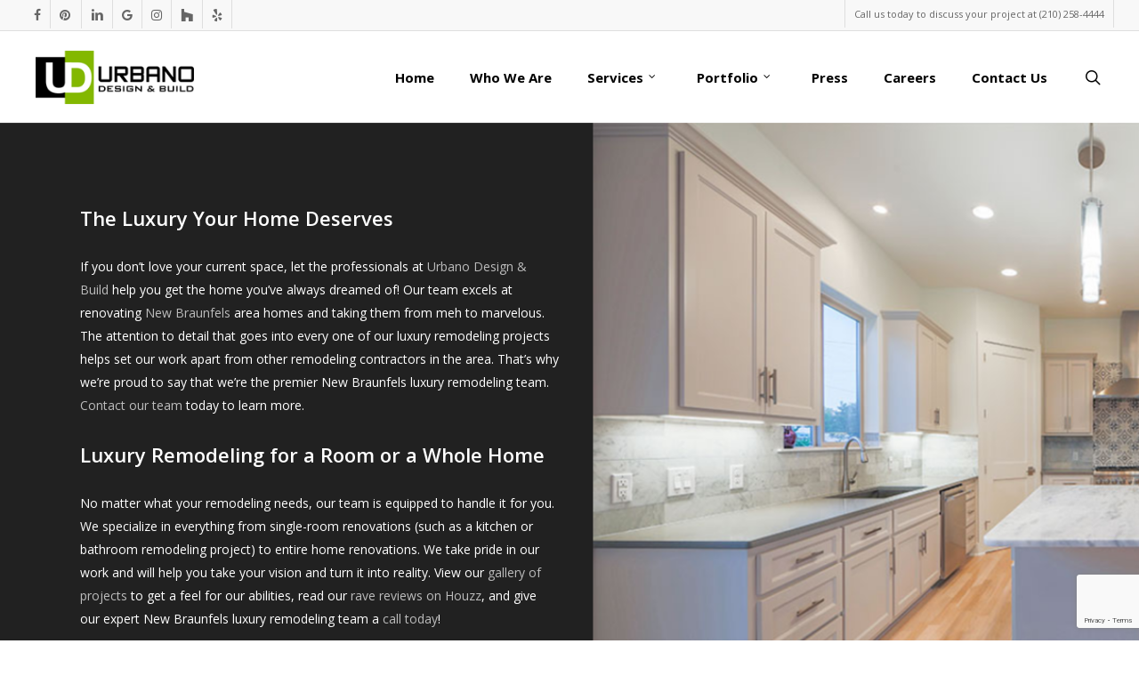

--- FILE ---
content_type: text/html; charset=UTF-8
request_url: https://buildurbano.com/new-braunfels-luxury-remodeling/
body_size: 18393
content:
<!doctype html><html dir="ltr" lang="en-US" prefix="og: https://ogp.me/ns#" class="no-js"><head><meta charset="UTF-8"><meta name="viewport" content="width=device-width, initial-scale=1, maximum-scale=1, user-scalable=0" /><link rel="shortcut icon" href="https://buildurbano.com/wp-content/uploads/favicon-96x96.png" /><title>New Braunfels Luxury Remodeling - Urbano Design &amp; Build</title><meta name="robots" content="max-image-preview:large" /><link rel="canonical" href="https://buildurbano.com/new-braunfels-luxury-remodeling/" /><meta name="generator" content="All in One SEO Pro (AIOSEO) 4.9.3" /><meta property="og:locale" content="en_US" /><meta property="og:site_name" content="Urbano Design &amp; Build" /><meta property="og:type" content="article" /><meta property="og:title" content="New Braunfels Luxury Remodeling - Urbano Design &amp; Build" /><meta property="og:url" content="https://buildurbano.com/new-braunfels-luxury-remodeling/" /><meta property="og:image" content="https://buildurbano.com/wp-content/uploads/urbano-portfolio-res-101-gatewood-8.jpg" /><meta property="og:image:secure_url" content="https://buildurbano.com/wp-content/uploads/urbano-portfolio-res-101-gatewood-8.jpg" /><meta property="og:image:width" content="1800" /><meta property="og:image:height" content="1200" /><meta property="article:published_time" content="2022-07-05T18:30:59+00:00" /><meta property="article:modified_time" content="2022-07-05T18:30:59+00:00" /><meta property="article:publisher" content="https://www.facebook.com/urbanodesignandbuild/" /><meta name="twitter:card" content="summary" /><meta name="twitter:title" content="New Braunfels Luxury Remodeling - Urbano Design &amp; Build" /><meta name="twitter:image" content="https://buildurbano.com/wp-content/uploads/urbano-portfolio-res-101-gatewood-8.jpg" /><meta name="twitter:label1" content="Written by" /><meta name="twitter:data1" content="admin" /><meta name="twitter:label2" content="Est. reading time" /><meta name="twitter:data2" content="5 minutes" /> <script type="application/ld+json" class="aioseo-schema">{"@context":"https:\/\/schema.org","@graph":[{"@type":"BreadcrumbList","@id":"https:\/\/buildurbano.com\/new-braunfels-luxury-remodeling\/#breadcrumblist","itemListElement":[{"@type":"ListItem","@id":"https:\/\/buildurbano.com#listItem","position":1,"name":"Home","item":"https:\/\/buildurbano.com","nextItem":{"@type":"ListItem","@id":"https:\/\/buildurbano.com\/new-braunfels-luxury-remodeling\/#listItem","name":"New Braunfels Luxury Remodeling"}},{"@type":"ListItem","@id":"https:\/\/buildurbano.com\/new-braunfels-luxury-remodeling\/#listItem","position":2,"name":"New Braunfels Luxury Remodeling","previousItem":{"@type":"ListItem","@id":"https:\/\/buildurbano.com#listItem","name":"Home"}}]},{"@type":"Organization","@id":"https:\/\/buildurbano.com\/#organization","name":"Urbano Design & Build","description":"San Antonio Custom Home & Commercial Design","url":"https:\/\/buildurbano.com\/","telephone":"+12102584444","logo":{"@type":"ImageObject","url":"https:\/\/buildurbano.com\/wp-content\/uploads\/urbano-logo-light-retina.png","@id":"https:\/\/buildurbano.com\/new-braunfels-luxury-remodeling\/#organizationLogo","width":404,"height":135},"image":{"@id":"https:\/\/buildurbano.com\/new-braunfels-luxury-remodeling\/#organizationLogo"},"sameAs":["https:\/\/www.facebook.com\/urbanodesignandbuild\/","https:\/\/www.instagram.com\/urbanodesignandbuild\/","https:\/\/www.pinterest.com\/urbanodesignandbuild\/","https:\/\/ng.linkedin.com\/company\/urbano-design-llc"]},{"@type":"WebPage","@id":"https:\/\/buildurbano.com\/new-braunfels-luxury-remodeling\/#webpage","url":"https:\/\/buildurbano.com\/new-braunfels-luxury-remodeling\/","name":"New Braunfels Luxury Remodeling - Urbano Design & Build","inLanguage":"en-US","isPartOf":{"@id":"https:\/\/buildurbano.com\/#website"},"breadcrumb":{"@id":"https:\/\/buildurbano.com\/new-braunfels-luxury-remodeling\/#breadcrumblist"},"image":{"@type":"ImageObject","url":"https:\/\/buildurbano.com\/wp-content\/uploads\/urbano-portfolio-res-101-gatewood-8.jpg","@id":"https:\/\/buildurbano.com\/new-braunfels-luxury-remodeling\/#mainImage","width":1800,"height":1200,"caption":"luxury home renovations san antonio residential remodeling alamo heights elegant builders stone oak"},"primaryImageOfPage":{"@id":"https:\/\/buildurbano.com\/new-braunfels-luxury-remodeling\/#mainImage"},"datePublished":"2022-07-05T18:30:59+00:00","dateModified":"2022-07-05T18:30:59+00:00"},{"@type":"WebSite","@id":"https:\/\/buildurbano.com\/#website","url":"https:\/\/buildurbano.com\/","name":"Urbano Design & Build","description":"San Antonio Custom Home & Commercial Design","inLanguage":"en-US","publisher":{"@id":"https:\/\/buildurbano.com\/#organization"}}]}</script> <link rel='dns-prefetch' href='//www.googletagmanager.com' /><link rel='dns-prefetch' href='//fonts.googleapis.com' /><link rel="alternate" type="application/rss+xml" title="Urbano Design &amp; Build &raquo; Feed" href="https://buildurbano.com/feed/" /><link rel="alternate" type="application/rss+xml" title="Urbano Design &amp; Build &raquo; Comments Feed" href="https://buildurbano.com/comments/feed/" /><link rel="alternate" title="oEmbed (JSON)" type="application/json+oembed" href="https://buildurbano.com/wp-json/oembed/1.0/embed?url=https%3A%2F%2Fbuildurbano.com%2Fnew-braunfels-luxury-remodeling%2F" /><link rel="alternate" title="oEmbed (XML)" type="text/xml+oembed" href="https://buildurbano.com/wp-json/oembed/1.0/embed?url=https%3A%2F%2Fbuildurbano.com%2Fnew-braunfels-luxury-remodeling%2F&#038;format=xml" /><style id='wp-img-auto-sizes-contain-inline-css' type='text/css'>img:is([sizes=auto i],[sizes^="auto," i]){contain-intrinsic-size:3000px 1500px}
/*# sourceURL=wp-img-auto-sizes-contain-inline-css */</style><link rel='stylesheet' id='sbi_styles-css' href='https://buildurbano.com/wp-content/plugins/instagram-feed/css/sbi-styles.min.css?ver=6.10.0' type='text/css' media='all' /><style id='wp-emoji-styles-inline-css' type='text/css'>img.wp-smiley, img.emoji {
		display: inline !important;
		border: none !important;
		box-shadow: none !important;
		height: 1em !important;
		width: 1em !important;
		margin: 0 0.07em !important;
		vertical-align: -0.1em !important;
		background: none !important;
		padding: 0 !important;
	}
/*# sourceURL=wp-emoji-styles-inline-css */</style><style id='wp-block-library-inline-css' type='text/css'>:root{--wp-block-synced-color:#7a00df;--wp-block-synced-color--rgb:122,0,223;--wp-bound-block-color:var(--wp-block-synced-color);--wp-editor-canvas-background:#ddd;--wp-admin-theme-color:#007cba;--wp-admin-theme-color--rgb:0,124,186;--wp-admin-theme-color-darker-10:#006ba1;--wp-admin-theme-color-darker-10--rgb:0,107,160.5;--wp-admin-theme-color-darker-20:#005a87;--wp-admin-theme-color-darker-20--rgb:0,90,135;--wp-admin-border-width-focus:2px}@media (min-resolution:192dpi){:root{--wp-admin-border-width-focus:1.5px}}.wp-element-button{cursor:pointer}:root .has-very-light-gray-background-color{background-color:#eee}:root .has-very-dark-gray-background-color{background-color:#313131}:root .has-very-light-gray-color{color:#eee}:root .has-very-dark-gray-color{color:#313131}:root .has-vivid-green-cyan-to-vivid-cyan-blue-gradient-background{background:linear-gradient(135deg,#00d084,#0693e3)}:root .has-purple-crush-gradient-background{background:linear-gradient(135deg,#34e2e4,#4721fb 50%,#ab1dfe)}:root .has-hazy-dawn-gradient-background{background:linear-gradient(135deg,#faaca8,#dad0ec)}:root .has-subdued-olive-gradient-background{background:linear-gradient(135deg,#fafae1,#67a671)}:root .has-atomic-cream-gradient-background{background:linear-gradient(135deg,#fdd79a,#004a59)}:root .has-nightshade-gradient-background{background:linear-gradient(135deg,#330968,#31cdcf)}:root .has-midnight-gradient-background{background:linear-gradient(135deg,#020381,#2874fc)}:root{--wp--preset--font-size--normal:16px;--wp--preset--font-size--huge:42px}.has-regular-font-size{font-size:1em}.has-larger-font-size{font-size:2.625em}.has-normal-font-size{font-size:var(--wp--preset--font-size--normal)}.has-huge-font-size{font-size:var(--wp--preset--font-size--huge)}.has-text-align-center{text-align:center}.has-text-align-left{text-align:left}.has-text-align-right{text-align:right}.has-fit-text{white-space:nowrap!important}#end-resizable-editor-section{display:none}.aligncenter{clear:both}.items-justified-left{justify-content:flex-start}.items-justified-center{justify-content:center}.items-justified-right{justify-content:flex-end}.items-justified-space-between{justify-content:space-between}.screen-reader-text{border:0;clip-path:inset(50%);height:1px;margin:-1px;overflow:hidden;padding:0;position:absolute;width:1px;word-wrap:normal!important}.screen-reader-text:focus{background-color:#ddd;clip-path:none;color:#444;display:block;font-size:1em;height:auto;left:5px;line-height:normal;padding:15px 23px 14px;text-decoration:none;top:5px;width:auto;z-index:100000}html :where(.has-border-color){border-style:solid}html :where([style*=border-top-color]){border-top-style:solid}html :where([style*=border-right-color]){border-right-style:solid}html :where([style*=border-bottom-color]){border-bottom-style:solid}html :where([style*=border-left-color]){border-left-style:solid}html :where([style*=border-width]){border-style:solid}html :where([style*=border-top-width]){border-top-style:solid}html :where([style*=border-right-width]){border-right-style:solid}html :where([style*=border-bottom-width]){border-bottom-style:solid}html :where([style*=border-left-width]){border-left-style:solid}html :where(img[class*=wp-image-]){height:auto;max-width:100%}:where(figure){margin:0 0 1em}html :where(.is-position-sticky){--wp-admin--admin-bar--position-offset:var(--wp-admin--admin-bar--height,0px)}@media screen and (max-width:600px){html :where(.is-position-sticky){--wp-admin--admin-bar--position-offset:0px}}

/*# sourceURL=wp-block-library-inline-css */</style><style id='global-styles-inline-css' type='text/css'>:root{--wp--preset--aspect-ratio--square: 1;--wp--preset--aspect-ratio--4-3: 4/3;--wp--preset--aspect-ratio--3-4: 3/4;--wp--preset--aspect-ratio--3-2: 3/2;--wp--preset--aspect-ratio--2-3: 2/3;--wp--preset--aspect-ratio--16-9: 16/9;--wp--preset--aspect-ratio--9-16: 9/16;--wp--preset--color--black: #000000;--wp--preset--color--cyan-bluish-gray: #abb8c3;--wp--preset--color--white: #ffffff;--wp--preset--color--pale-pink: #f78da7;--wp--preset--color--vivid-red: #cf2e2e;--wp--preset--color--luminous-vivid-orange: #ff6900;--wp--preset--color--luminous-vivid-amber: #fcb900;--wp--preset--color--light-green-cyan: #7bdcb5;--wp--preset--color--vivid-green-cyan: #00d084;--wp--preset--color--pale-cyan-blue: #8ed1fc;--wp--preset--color--vivid-cyan-blue: #0693e3;--wp--preset--color--vivid-purple: #9b51e0;--wp--preset--gradient--vivid-cyan-blue-to-vivid-purple: linear-gradient(135deg,rgb(6,147,227) 0%,rgb(155,81,224) 100%);--wp--preset--gradient--light-green-cyan-to-vivid-green-cyan: linear-gradient(135deg,rgb(122,220,180) 0%,rgb(0,208,130) 100%);--wp--preset--gradient--luminous-vivid-amber-to-luminous-vivid-orange: linear-gradient(135deg,rgb(252,185,0) 0%,rgb(255,105,0) 100%);--wp--preset--gradient--luminous-vivid-orange-to-vivid-red: linear-gradient(135deg,rgb(255,105,0) 0%,rgb(207,46,46) 100%);--wp--preset--gradient--very-light-gray-to-cyan-bluish-gray: linear-gradient(135deg,rgb(238,238,238) 0%,rgb(169,184,195) 100%);--wp--preset--gradient--cool-to-warm-spectrum: linear-gradient(135deg,rgb(74,234,220) 0%,rgb(151,120,209) 20%,rgb(207,42,186) 40%,rgb(238,44,130) 60%,rgb(251,105,98) 80%,rgb(254,248,76) 100%);--wp--preset--gradient--blush-light-purple: linear-gradient(135deg,rgb(255,206,236) 0%,rgb(152,150,240) 100%);--wp--preset--gradient--blush-bordeaux: linear-gradient(135deg,rgb(254,205,165) 0%,rgb(254,45,45) 50%,rgb(107,0,62) 100%);--wp--preset--gradient--luminous-dusk: linear-gradient(135deg,rgb(255,203,112) 0%,rgb(199,81,192) 50%,rgb(65,88,208) 100%);--wp--preset--gradient--pale-ocean: linear-gradient(135deg,rgb(255,245,203) 0%,rgb(182,227,212) 50%,rgb(51,167,181) 100%);--wp--preset--gradient--electric-grass: linear-gradient(135deg,rgb(202,248,128) 0%,rgb(113,206,126) 100%);--wp--preset--gradient--midnight: linear-gradient(135deg,rgb(2,3,129) 0%,rgb(40,116,252) 100%);--wp--preset--font-size--small: 13px;--wp--preset--font-size--medium: 20px;--wp--preset--font-size--large: 36px;--wp--preset--font-size--x-large: 42px;--wp--preset--spacing--20: 0.44rem;--wp--preset--spacing--30: 0.67rem;--wp--preset--spacing--40: 1rem;--wp--preset--spacing--50: 1.5rem;--wp--preset--spacing--60: 2.25rem;--wp--preset--spacing--70: 3.38rem;--wp--preset--spacing--80: 5.06rem;--wp--preset--shadow--natural: 6px 6px 9px rgba(0, 0, 0, 0.2);--wp--preset--shadow--deep: 12px 12px 50px rgba(0, 0, 0, 0.4);--wp--preset--shadow--sharp: 6px 6px 0px rgba(0, 0, 0, 0.2);--wp--preset--shadow--outlined: 6px 6px 0px -3px rgb(255, 255, 255), 6px 6px rgb(0, 0, 0);--wp--preset--shadow--crisp: 6px 6px 0px rgb(0, 0, 0);}:where(.is-layout-flex){gap: 0.5em;}:where(.is-layout-grid){gap: 0.5em;}body .is-layout-flex{display: flex;}.is-layout-flex{flex-wrap: wrap;align-items: center;}.is-layout-flex > :is(*, div){margin: 0;}body .is-layout-grid{display: grid;}.is-layout-grid > :is(*, div){margin: 0;}:where(.wp-block-columns.is-layout-flex){gap: 2em;}:where(.wp-block-columns.is-layout-grid){gap: 2em;}:where(.wp-block-post-template.is-layout-flex){gap: 1.25em;}:where(.wp-block-post-template.is-layout-grid){gap: 1.25em;}.has-black-color{color: var(--wp--preset--color--black) !important;}.has-cyan-bluish-gray-color{color: var(--wp--preset--color--cyan-bluish-gray) !important;}.has-white-color{color: var(--wp--preset--color--white) !important;}.has-pale-pink-color{color: var(--wp--preset--color--pale-pink) !important;}.has-vivid-red-color{color: var(--wp--preset--color--vivid-red) !important;}.has-luminous-vivid-orange-color{color: var(--wp--preset--color--luminous-vivid-orange) !important;}.has-luminous-vivid-amber-color{color: var(--wp--preset--color--luminous-vivid-amber) !important;}.has-light-green-cyan-color{color: var(--wp--preset--color--light-green-cyan) !important;}.has-vivid-green-cyan-color{color: var(--wp--preset--color--vivid-green-cyan) !important;}.has-pale-cyan-blue-color{color: var(--wp--preset--color--pale-cyan-blue) !important;}.has-vivid-cyan-blue-color{color: var(--wp--preset--color--vivid-cyan-blue) !important;}.has-vivid-purple-color{color: var(--wp--preset--color--vivid-purple) !important;}.has-black-background-color{background-color: var(--wp--preset--color--black) !important;}.has-cyan-bluish-gray-background-color{background-color: var(--wp--preset--color--cyan-bluish-gray) !important;}.has-white-background-color{background-color: var(--wp--preset--color--white) !important;}.has-pale-pink-background-color{background-color: var(--wp--preset--color--pale-pink) !important;}.has-vivid-red-background-color{background-color: var(--wp--preset--color--vivid-red) !important;}.has-luminous-vivid-orange-background-color{background-color: var(--wp--preset--color--luminous-vivid-orange) !important;}.has-luminous-vivid-amber-background-color{background-color: var(--wp--preset--color--luminous-vivid-amber) !important;}.has-light-green-cyan-background-color{background-color: var(--wp--preset--color--light-green-cyan) !important;}.has-vivid-green-cyan-background-color{background-color: var(--wp--preset--color--vivid-green-cyan) !important;}.has-pale-cyan-blue-background-color{background-color: var(--wp--preset--color--pale-cyan-blue) !important;}.has-vivid-cyan-blue-background-color{background-color: var(--wp--preset--color--vivid-cyan-blue) !important;}.has-vivid-purple-background-color{background-color: var(--wp--preset--color--vivid-purple) !important;}.has-black-border-color{border-color: var(--wp--preset--color--black) !important;}.has-cyan-bluish-gray-border-color{border-color: var(--wp--preset--color--cyan-bluish-gray) !important;}.has-white-border-color{border-color: var(--wp--preset--color--white) !important;}.has-pale-pink-border-color{border-color: var(--wp--preset--color--pale-pink) !important;}.has-vivid-red-border-color{border-color: var(--wp--preset--color--vivid-red) !important;}.has-luminous-vivid-orange-border-color{border-color: var(--wp--preset--color--luminous-vivid-orange) !important;}.has-luminous-vivid-amber-border-color{border-color: var(--wp--preset--color--luminous-vivid-amber) !important;}.has-light-green-cyan-border-color{border-color: var(--wp--preset--color--light-green-cyan) !important;}.has-vivid-green-cyan-border-color{border-color: var(--wp--preset--color--vivid-green-cyan) !important;}.has-pale-cyan-blue-border-color{border-color: var(--wp--preset--color--pale-cyan-blue) !important;}.has-vivid-cyan-blue-border-color{border-color: var(--wp--preset--color--vivid-cyan-blue) !important;}.has-vivid-purple-border-color{border-color: var(--wp--preset--color--vivid-purple) !important;}.has-vivid-cyan-blue-to-vivid-purple-gradient-background{background: var(--wp--preset--gradient--vivid-cyan-blue-to-vivid-purple) !important;}.has-light-green-cyan-to-vivid-green-cyan-gradient-background{background: var(--wp--preset--gradient--light-green-cyan-to-vivid-green-cyan) !important;}.has-luminous-vivid-amber-to-luminous-vivid-orange-gradient-background{background: var(--wp--preset--gradient--luminous-vivid-amber-to-luminous-vivid-orange) !important;}.has-luminous-vivid-orange-to-vivid-red-gradient-background{background: var(--wp--preset--gradient--luminous-vivid-orange-to-vivid-red) !important;}.has-very-light-gray-to-cyan-bluish-gray-gradient-background{background: var(--wp--preset--gradient--very-light-gray-to-cyan-bluish-gray) !important;}.has-cool-to-warm-spectrum-gradient-background{background: var(--wp--preset--gradient--cool-to-warm-spectrum) !important;}.has-blush-light-purple-gradient-background{background: var(--wp--preset--gradient--blush-light-purple) !important;}.has-blush-bordeaux-gradient-background{background: var(--wp--preset--gradient--blush-bordeaux) !important;}.has-luminous-dusk-gradient-background{background: var(--wp--preset--gradient--luminous-dusk) !important;}.has-pale-ocean-gradient-background{background: var(--wp--preset--gradient--pale-ocean) !important;}.has-electric-grass-gradient-background{background: var(--wp--preset--gradient--electric-grass) !important;}.has-midnight-gradient-background{background: var(--wp--preset--gradient--midnight) !important;}.has-small-font-size{font-size: var(--wp--preset--font-size--small) !important;}.has-medium-font-size{font-size: var(--wp--preset--font-size--medium) !important;}.has-large-font-size{font-size: var(--wp--preset--font-size--large) !important;}.has-x-large-font-size{font-size: var(--wp--preset--font-size--x-large) !important;}
/*# sourceURL=global-styles-inline-css */</style><style id='classic-theme-styles-inline-css' type='text/css'>/*! This file is auto-generated */
.wp-block-button__link{color:#fff;background-color:#32373c;border-radius:9999px;box-shadow:none;text-decoration:none;padding:calc(.667em + 2px) calc(1.333em + 2px);font-size:1.125em}.wp-block-file__button{background:#32373c;color:#fff;text-decoration:none}
/*# sourceURL=/wp-includes/css/classic-themes.min.css */</style><link rel='stylesheet' id='contact-form-7-css' href='https://buildurbano.com/wp-content/cache/autoptimize/autoptimize_single_64ac31699f5326cb3c76122498b76f66.php?ver=6.1.4' type='text/css' media='all' /><link rel='stylesheet' id='nectar-slider-css' href='https://buildurbano.com/wp-content/cache/autoptimize/autoptimize_single_f61dc97851036f095235e7dd0f1c9d24.php?ver=1.7.3' type='text/css' media='all' /><link rel='stylesheet' id='nectar-portfolio-css' href='https://buildurbano.com/wp-content/cache/autoptimize/autoptimize_single_4f259ec0ea465a18f1a233c52e5fb281.php?ver=1.7.2' type='text/css' media='all' /><link rel='stylesheet' id='normalize-css' href='https://buildurbano.com/wp-content/plugins/social-board/public/css/normalize.min.css?ver=3.0.2' type='text/css' media='all' /><link rel='stylesheet' id='colorbox-css' href='https://buildurbano.com/wp-content/cache/autoptimize/autoptimize_single_90d9e151a0ce99f252f3e64102ae4317.php?ver=52dadf953c81a4f2e33de3b3b1fa68da' type='text/css' media='all' /><link rel='stylesheet' id='timeline-css' href='https://buildurbano.com/wp-content/cache/autoptimize/autoptimize_single_3ca3fb60fbf4eaab482c600a92676cc9.php?ver=52dadf953c81a4f2e33de3b3b1fa68da' type='text/css' media='all' /><link rel='stylesheet' id='social-board-css' href='https://buildurbano.com/wp-content/cache/autoptimize/autoptimize_single_17d483fa2ea7fc79f0e1b73657c81acd.php?ver=1.5' type='text/css' media='all' /><link rel='stylesheet' id='font-awesome-css' href='https://buildurbano.com/wp-content/themes/salient/css/font-awesome-legacy.min.css?ver=4.7.1' type='text/css' media='all' /><link rel='stylesheet' id='salient-grid-system-css' href='https://buildurbano.com/wp-content/cache/autoptimize/autoptimize_single_4077a68ddfb55e79b9b14fa83ec143ec.php?ver=15.0.8' type='text/css' media='all' /><link rel='stylesheet' id='main-styles-css' href='https://buildurbano.com/wp-content/cache/autoptimize/autoptimize_single_2081306e232544ab079c8e5c75e8569d.php?ver=15.0.8' type='text/css' media='all' /><link rel='stylesheet' id='nectar-header-secondary-nav-css' href='https://buildurbano.com/wp-content/cache/autoptimize/autoptimize_single_8404bdc053f99cb0843e419cca5ceecb.php?ver=15.0.8' type='text/css' media='all' /><link rel='stylesheet' id='nectar-element-testimonial-css' href='https://buildurbano.com/wp-content/cache/autoptimize/autoptimize_single_e1accd02b0b968f54d170bbcb3568836.php?ver=15.0.8' type='text/css' media='all' /><link rel='stylesheet' id='nectar_default_font_open_sans-css' href='https://fonts.googleapis.com/css?family=Open+Sans%3A300%2C400%2C600%2C700&#038;subset=latin%2Clatin-ext' type='text/css' media='all' /><link rel='stylesheet' id='responsive-css' href='https://buildurbano.com/wp-content/cache/autoptimize/autoptimize_single_b798bd5bd028d3032655afad3ba2e1eb.php?ver=15.0.8' type='text/css' media='all' /><link rel='stylesheet' id='skin-original-css' href='https://buildurbano.com/wp-content/cache/autoptimize/autoptimize_single_a090296550d3eceaf3670e16f0bf0a71.php?ver=15.0.8' type='text/css' media='all' /><link rel='stylesheet' id='salient-wp-menu-dynamic-css' href='https://buildurbano.com/wp-content/cache/autoptimize/autoptimize_single_ca1d5dc48253dfeb847a9569d70474ef.php?ver=77741' type='text/css' media='all' /><link rel='stylesheet' id='dynamic-css-css' href='https://buildurbano.com/wp-content/cache/autoptimize/autoptimize_single_44e1a68cde0cf8e230882a70314c4c64.php?ver=38141' type='text/css' media='all' /><style id='dynamic-css-inline-css' type='text/css'>@media only screen and (min-width:1000px){body #ajax-content-wrap.no-scroll{min-height:calc(100vh - 138px);height:calc(100vh - 138px)!important;}}@media only screen and (min-width:1000px){#page-header-wrap.fullscreen-header,#page-header-wrap.fullscreen-header #page-header-bg,html:not(.nectar-box-roll-loaded) .nectar-box-roll > #page-header-bg.fullscreen-header,.nectar_fullscreen_zoom_recent_projects,#nectar_fullscreen_rows:not(.afterLoaded) > div{height:calc(100vh - 137px);}.wpb_row.vc_row-o-full-height.top-level,.wpb_row.vc_row-o-full-height.top-level > .col.span_12{min-height:calc(100vh - 137px);}html:not(.nectar-box-roll-loaded) .nectar-box-roll > #page-header-bg.fullscreen-header{top:138px;}.nectar-slider-wrap[data-fullscreen="true"]:not(.loaded),.nectar-slider-wrap[data-fullscreen="true"]:not(.loaded) .swiper-container{height:calc(100vh - 136px)!important;}.admin-bar .nectar-slider-wrap[data-fullscreen="true"]:not(.loaded),.admin-bar .nectar-slider-wrap[data-fullscreen="true"]:not(.loaded) .swiper-container{height:calc(100vh - 136px - 32px)!important;}}.admin-bar[class*="page-template-template-no-header"] .wpb_row.vc_row-o-full-height.top-level,.admin-bar[class*="page-template-template-no-header"] .wpb_row.vc_row-o-full-height.top-level > .col.span_12{min-height:calc(100vh - 32px);}body[class*="page-template-template-no-header"] .wpb_row.vc_row-o-full-height.top-level,body[class*="page-template-template-no-header"] .wpb_row.vc_row-o-full-height.top-level > .col.span_12{min-height:100vh;}@media only screen and (max-width:999px){.using-mobile-browser #nectar_fullscreen_rows:not(.afterLoaded):not([data-mobile-disable="on"]) > div{height:calc(100vh - 100px);}.using-mobile-browser .wpb_row.vc_row-o-full-height.top-level,.using-mobile-browser .wpb_row.vc_row-o-full-height.top-level > .col.span_12,[data-permanent-transparent="1"].using-mobile-browser .wpb_row.vc_row-o-full-height.top-level,[data-permanent-transparent="1"].using-mobile-browser .wpb_row.vc_row-o-full-height.top-level > .col.span_12{min-height:calc(100vh - 100px);}html:not(.nectar-box-roll-loaded) .nectar-box-roll > #page-header-bg.fullscreen-header,.nectar_fullscreen_zoom_recent_projects,.nectar-slider-wrap[data-fullscreen="true"]:not(.loaded),.nectar-slider-wrap[data-fullscreen="true"]:not(.loaded) .swiper-container,#nectar_fullscreen_rows:not(.afterLoaded):not([data-mobile-disable="on"]) > div{height:calc(100vh - 47px);}.wpb_row.vc_row-o-full-height.top-level,.wpb_row.vc_row-o-full-height.top-level > .col.span_12{min-height:calc(100vh - 47px);}body[data-transparent-header="false"] #ajax-content-wrap.no-scroll{min-height:calc(100vh - 47px);height:calc(100vh - 47px);}}#nectar_fullscreen_rows{background-color:transparent;}#ajax-content-wrap .vc_row.left_padding_6vw .row_col_wrap_12{padding-left:6vw;}#ajax-content-wrap .vc_row.right_padding_6vw .row_col_wrap_12{padding-right:6vw;}@media only screen and (max-width:999px){body .nectar-cta.font_size_tablet_16px,body .nectar-cta.font_size_tablet_16px *{font-size:16px;line-height:1.1;}}.nectar-cta.font_size_desktop_1-1vw,.nectar-cta.font_size_desktop_1-1vw *{font-size:1.1vw;line-height:1.1;}@media only screen and (max-width:999px){.nectar-cta.display_tablet_inherit{display:inherit;}}.nectar-split-heading[data-animation-type="line-reveal-by-space"][data-align="left"]{display:flex;justify-content:flex-start;}.nectar-split-heading[data-animation-type="line-reveal-by-space"][data-align="center"]{display:flex;justify-content:center;}.nectar-split-heading[data-animation-type="line-reveal-by-space"][data-align="right"]{display:flex;justify-content:flex-end;}@media only screen and (max-width:1000px){.nectar-split-heading[data-animation-type="line-reveal-by-space"][data-m-align="left"]{display:flex;justify-content:flex-start;}.nectar-split-heading[data-animation-type="line-reveal-by-space"][data-m-align="center"]{display:flex;justify-content:center;}.nectar-split-heading[data-animation-type="line-reveal-by-space"][data-m-align="right"]{display:flex;justify-content:flex-end;}}.centered-text .nectar-split-heading[data-animation-type="line-reveal-by-space"] h1,.centered-text .nectar-split-heading[data-animation-type="line-reveal-by-space"] h2,.centered-text .nectar-split-heading[data-animation-type="line-reveal-by-space"] h3,.centered-text .nectar-split-heading[data-animation-type="line-reveal-by-space"] h4{margin:0 auto;}.nectar-split-heading[data-animation-type="line-reveal-by-space"]:not(.markup-generated){opacity:0;}@media only screen and (max-width:999px){.nectar-split-heading[data-m-rm-animation="true"]{opacity:1!important;}}.nectar-split-heading[data-animation-type="line-reveal-by-space"] > * > span{position:relative;display:inline-block;overflow:hidden;}.nectar-split-heading[data-animation-type="line-reveal-by-space"] span{vertical-align:bottom;}.nectar-split-heading[data-animation-type="line-reveal-by-space"] span,.nectar-split-heading[data-animation-type="line-reveal-by-space"]:not(.markup-generated) > *{line-height:1.2;}.nectar-split-heading[data-animation-type="line-reveal-by-space"][data-stagger="true"]:not([data-text-effect*="letter-reveal"]) span .inner{transition:transform 1.2s cubic-bezier(0.25,1,0.5,1),opacity 1.2s cubic-bezier(0.25,1,0.5,1);}.nectar-split-heading[data-animation-type="line-reveal-by-space"] span .inner{position:relative;display:inline-block;-webkit-transform:translateY(1.3em);transform:translateY(1.3em);}.nectar-split-heading[data-animation-type="line-reveal-by-space"] span .inner.animated{-webkit-transform:none;transform:none;opacity:1;}@media only screen and (min-width:1000px){.nectar-split-heading[data-custom-font-size="true"] h1,.nectar-split-heading[data-custom-font-size="true"] h2,.row .nectar-split-heading[data-custom-font-size="true"] h3,.row .nectar-split-heading[data-custom-font-size="true"] h4,.row .nectar-split-heading[data-custom-font-size="true"] h5,.row .nectar-split-heading[data-custom-font-size="true"] h6,.row .nectar-split-heading[data-custom-font-size="true"] i{font-size:inherit;line-height:inherit;}}.nectar-split-heading .heading-line{display:block;overflow:hidden;position:relative}.nectar-split-heading .heading-line >div{display:block;transform:translateY(200%);-webkit-transform:translateY(200%)}.nectar-split-heading h1{margin-bottom:0}@media only screen and (max-width:999px){.wpb_column.child_column.mobile-disable-entrance-animation,.wpb_column.child_column.mobile-disable-entrance-animation:not([data-scroll-animation-mobile="true"]) > .vc_column-inner{transform:none!important;opacity:1!important;}.nectar-mask-reveal.mobile-disable-entrance-animation,[data-animation="mask-reveal"].mobile-disable-entrance-animation > .vc_column-inner{clip-path:none!important;}}@media only screen and (max-width:999px){body .vc_row-fluid:not(.full-width-content) > .span_12 .vc_col-sm-2:not(:last-child):not([class*="vc_col-xs-"]){margin-bottom:25px;}}@media only screen and (min-width :690px) and (max-width :999px){body .vc_col-sm-2{width:31.2%;margin-left:3.1%;}body .full-width-content .vc_col-sm-2{width:33.3%;margin-left:0;}.vc_row-fluid .vc_col-sm-2[class*="vc_col-sm-"]:first-child:not([class*="offset"]),.vc_row-fluid .vc_col-sm-2[class*="vc_col-sm-"]:nth-child(3n+4):not([class*="offset"]){margin-left:0;}}@media only screen and (max-width :690px){body .vc_row-fluid .vc_col-sm-2:not([class*="vc_col-xs"]),body .vc_row-fluid.full-width-content .vc_col-sm-2:not([class*="vc_col-xs"]){width:50%;}.vc_row-fluid .vc_col-sm-2[class*="vc_col-sm-"]:first-child:not([class*="offset"]),.vc_row-fluid .vc_col-sm-2[class*="vc_col-sm-"]:nth-child(2n+3):not([class*="offset"]){margin-left:0;}}@media only screen and (max-width:999px){.wpb_column.child_column.bottom_margin_tablet_0px{margin-bottom:0!important;}}.wpb_column.child_column.el_spacing_10px > .vc_column-inner > .wpb_wrapper > div:not(:last-child){margin-bottom:10px;}@media only screen,print{.wpb_column.right_padding_desktop_25pct > .n-sticky > .vc_column-inner{padding-right:25%;}}@media only screen,print{.wpb_column.right_padding_desktop_25pct > .vc_column-inner{padding-right:25%;}}.wpb_column.el_spacing_0px > .vc_column-inner > .wpb_wrapper > div:not(:last-child){margin-bottom:0;}@media only screen and (max-width:999px){.vc_row.bottom_padding_tablet_10pct{padding-bottom:10%!important;}}@media only screen and (max-width:999px){.vc_row.top_padding_tablet_20pct{padding-top:20%!important;}}.nectar-cta.font_size_desktop_1-3vw,.nectar-cta.font_size_desktop_1-3vw *{font-size:1.3vw;line-height:1.1;}@media only screen and (max-width:690px){.nectar-cta.display_phone_inherit{display:inherit;}}@media only screen and (max-width:690px){.wpb_column.child_column.bottom_margin_phone_30px{margin-bottom:30px!important;}}.screen-reader-text,.nectar-skip-to-content:not(:focus){border:0;clip:rect(1px,1px,1px,1px);clip-path:inset(50%);height:1px;margin:-1px;overflow:hidden;padding:0;position:absolute!important;width:1px;word-wrap:normal!important;}.row .col img:not([srcset]){width:auto;}.row .col img.img-with-animation.nectar-lazy:not([srcset]){width:100%;}
/*# sourceURL=dynamic-css-inline-css */</style><link rel='stylesheet' id='salient-child-style-css' href='https://buildurbano.com/wp-content/cache/autoptimize/autoptimize_single_7e6171ded524befcb84fb3680d8aaa63.php?ver=15.0.8' type='text/css' media='all' /> <script type="text/javascript" src="https://buildurbano.com/wp-includes/js/jquery/jquery.min.js?ver=3.7.1" id="jquery-core-js"></script> <script defer type="text/javascript" src="https://buildurbano.com/wp-includes/js/jquery/jquery-migrate.min.js?ver=3.4.1" id="jquery-migrate-js"></script> 
 <script defer type="text/javascript" src="https://www.googletagmanager.com/gtag/js?id=GT-NCNR5W5" id="google_gtagjs-js"></script> <script defer id="google_gtagjs-js-after" src="[data-uri]"></script> <link rel="https://api.w.org/" href="https://buildurbano.com/wp-json/" /><link rel="alternate" title="JSON" type="application/json" href="https://buildurbano.com/wp-json/wp/v2/pages/2079" /><link rel="EditURI" type="application/rsd+xml" title="RSD" href="https://buildurbano.com/xmlrpc.php?rsd" /><meta name="generator" content="Site Kit by Google 1.167.0" /> <script defer src="[data-uri]"></script> 
 <script defer src="https://analytics.ahrefs.com/analytics.js" data-key="aQV4i7uEn7UojzqzZ/O38w"></script> <meta name="ahrefs-site-verification" content="5398b01fbeb9e27463bdfdf4175c51a5a40315ef9fc4bfd8993a7c3e28d73f21">  <script defer src="[data-uri]"></script><script defer src="[data-uri]"></script><style type="text/css">.recentcomments a{display:inline !important;padding:0 !important;margin:0 !important;}</style><meta name="generator" content="Powered by WPBakery Page Builder - drag and drop page builder for WordPress."/><style type="text/css" id="wp-custom-css">/* FOOTER ====== */

.urbano-footer-element-padding {padding-bottom: 12px;}
.urbano-footer-element-padding-2 {padding-bottom: 24px;}</style><style type="text/css" data-type="vc_shortcodes-custom-css">.vc_custom_1606741396938{padding-bottom: 25px !important;}.vc_custom_1606741535268{padding-bottom: 25px !important;}.vc_custom_1606741576958{padding-bottom: 25px !important;}.vc_custom_1606747116226{padding-bottom: 25px !important;}.vc_custom_1606743510557{padding-bottom: 25px !important;}.vc_custom_1606747061651{padding-bottom: 50px !important;}</style><noscript><style>.wpb_animate_when_almost_visible { opacity: 1; }</style></noscript><link rel='stylesheet' id='js_composer_front-css' href='https://buildurbano.com/wp-content/plugins/js_composer_salient/assets/css/js_composer.min.css?ver=52dadf953c81a4f2e33de3b3b1fa68da.1' type='text/css' media='all' /><link data-pagespeed-no-defer data-nowprocket data-wpacu-skip data-no-optimize data-noptimize rel='stylesheet' id='main-styles-non-critical-css' href='https://buildurbano.com/wp-content/cache/autoptimize/autoptimize_single_0e1c1557a6c99caa01a3efe9d5a589b4.php?ver=15.0.8' type='text/css' media='all' /><link data-pagespeed-no-defer data-nowprocket data-wpacu-skip data-no-optimize data-noptimize rel='stylesheet' id='fancyBox-css' href='https://buildurbano.com/wp-content/cache/autoptimize/autoptimize_single_838f39a33c50d58ef26968be68db0516.php?ver=3.3.1' type='text/css' media='all' /><link data-pagespeed-no-defer data-nowprocket data-wpacu-skip data-no-optimize data-noptimize rel='stylesheet' id='nectar-ocm-core-css' href='https://buildurbano.com/wp-content/cache/autoptimize/autoptimize_single_8231e592ee0102c4be43c2eea94473e1.php?ver=15.0.8' type='text/css' media='all' /></head><body data-rsssl=1 class="wp-singular page-template-default page page-id-2079 wp-theme-salient wp-child-theme-urbanobuilders original wpb-js-composer js-comp-ver-6.9.1 vc_responsive" data-footer-reveal="false" data-footer-reveal-shadow="none" data-header-format="default" data-body-border="off" data-boxed-style="" data-header-breakpoint="1000" data-dropdown-style="minimal" data-cae="easeOutCubic" data-cad="750" data-megamenu-width="contained" data-aie="none" data-ls="fancybox" data-apte="standard" data-hhun="1" data-fancy-form-rcs="default" data-form-style="minimal" data-form-submit="regular" data-is="minimal" data-button-style="default" data-user-account-button="false" data-flex-cols="true" data-col-gap="default" data-header-inherit-rc="false" data-header-search="true" data-animated-anchors="true" data-ajax-transitions="false" data-full-width-header="true" data-slide-out-widget-area="true" data-slide-out-widget-area-style="slide-out-from-right" data-user-set-ocm="off" data-loading-animation="none" data-bg-header="false" data-responsive="1" data-ext-responsive="true" data-ext-padding="90" data-header-resize="0" data-header-color="custom" data-transparent-header="false" data-cart="false" data-remove-m-parallax="" data-remove-m-video-bgs="" data-m-animate="0" data-force-header-trans-color="light" data-smooth-scrolling="0" data-permanent-transparent="false" > <script defer src="[data-uri]"></script><a href="#ajax-content-wrap" class="nectar-skip-to-content">Skip to main content</a><div id="header-space"  data-header-mobile-fixed='1'></div><div id="header-outer" data-has-menu="true" data-has-buttons="yes" data-header-button_style="default" data-using-pr-menu="false" data-mobile-fixed="1" data-ptnm="false" data-lhe="animated_underline" data-user-set-bg="#ffffff" data-format="default" data-permanent-transparent="false" data-megamenu-rt="0" data-remove-fixed="0" data-header-resize="0" data-cart="false" data-transparency-option="0" data-box-shadow="none" data-shrink-num="6" data-using-secondary="1" data-using-logo="1" data-logo-height="60" data-m-logo-height="24" data-padding="22" data-full-width="true" data-condense="false" ><div id="header-secondary-outer" class="default" data-mobile="default" data-remove-fixed="0" data-lhe="animated_underline" data-secondary-text="false" data-full-width="true" data-mobile-fixed="1" data-permanent-transparent="false" ><div class="container"><nav><ul id="social"><li><a target="_blank" rel="noopener" href="https://www.facebook.com/pages/Urbano-Design-Build/360356650139"><span class="screen-reader-text">facebook</span><i class="fa fa-facebook" aria-hidden="true"></i> </a></li><li><a target="_blank" rel="noopener" href="https://www.pinterest.com/BuildUrbano/"><span class="screen-reader-text">pinterest</span><i class="fa fa-pinterest" aria-hidden="true"></i> </a></li><li><a target="_blank" rel="noopener" href="https://www.linkedin.com/in/lori-urbano-b840148"><span class="screen-reader-text">linkedin</span><i class="fa fa-linkedin" aria-hidden="true"></i> </a></li><li><a target="_blank" rel="noopener" href="https://g.page/urbanodesignandbuild/"><span class="screen-reader-text">google-plus</span><i class="fa fa-google" aria-hidden="true"></i> </a></li><li><a target="_blank" rel="noopener" href="https://www.instagram.com/urbanodesignandbuild"><span class="screen-reader-text">instagram</span><i class="fa fa-instagram" aria-hidden="true"></i> </a></li><li><a target="_blank" rel="noopener" href="https://www.houzz.com/professionals/kitchen-and-bath-remodelers/urbano-design-and-build-llc-pfvwus-pf~1829783917"><span class="screen-reader-text">houzz</span><i class="fa fa-houzz" aria-hidden="true"></i> </a></li><li><a target="_blank" rel="noopener" href=""><span class="screen-reader-text">yelp</span><i class="fa fa-yelp" aria-hidden="true"></i> </a></li></ul><ul class="sf-menu"><li id="menu-item-1012" class="menu-item menu-item-type-custom menu-item-object-custom nectar-regular-menu-item menu-item-1012"><a href="#"><span class="menu-title-text">Call us today to discuss your project at (210) 258-4444</span></a></li></ul></nav></div></div><div id="search-outer" class="nectar"><div id="search"><div class="container"><div id="search-box"><div class="inner-wrap"><div class="col span_12"><form role="search" action="https://buildurbano.com/" method="GET"> <input type="text" name="s" id="s" value="Start Typing..." aria-label="Search" data-placeholder="Start Typing..." /></form></div></div></div><div id="close"><a href="#"><span class="screen-reader-text">Close Search</span> <span class="icon-salient-x" aria-hidden="true"></span> </a></div></div></div></div><header id="top"><div class="container"><div class="row"><div class="col span_3"> <a id="logo" href="https://buildurbano.com" data-supplied-ml-starting-dark="false" data-supplied-ml-starting="false" data-supplied-ml="false" > <img class="stnd skip-lazy default-logo dark-version" width="" height="" alt="Urbano Design &amp; Build" src="https://buildurbano.com/wp-content/uploads/urbano-logo-light.png" srcset="https://buildurbano.com/wp-content/uploads/urbano-logo-light.png 1x, https://buildurbano.com/wp-content/uploads/urbano-logo-light-retina.png 2x" /> </a></div><div class="col span_9 col_last"><div class="nectar-mobile-only mobile-header"><div class="inner"></div></div> <a class="mobile-search" href="#searchbox"><span class="nectar-icon icon-salient-search" aria-hidden="true"></span><span class="screen-reader-text">search</span></a><div class="slide-out-widget-area-toggle mobile-icon slide-out-from-right" data-custom-color="false" data-icon-animation="simple-transform"><div> <a href="#sidewidgetarea" aria-label="Navigation Menu" aria-expanded="false" class="closed"> <span class="screen-reader-text">Menu</span><span aria-hidden="true"> <i class="lines-button x2"> <i class="lines"></i> </i> </span> </a></div></div><nav><ul class="sf-menu"><li id="menu-item-3441" class="menu-item menu-item-type-post_type menu-item-object-page menu-item-home nectar-regular-menu-item menu-item-3441"><a href="https://buildurbano.com/"><span class="menu-title-text">Home</span></a></li><li id="menu-item-1088" class="menu-item menu-item-type-post_type menu-item-object-page nectar-regular-menu-item menu-item-1088"><a href="https://buildurbano.com/about/"><span class="menu-title-text">Who We Are</span></a></li><li id="menu-item-2492" class="menu-item menu-item-type-custom menu-item-object-custom menu-item-has-children nectar-regular-menu-item sf-with-ul menu-item-2492"><a href="#"><span class="menu-title-text">Services</span><span class="sf-sub-indicator"><i class="fa fa-angle-down icon-in-menu" aria-hidden="true"></i></span></a><ul class="sub-menu"><li id="menu-item-1193" class="menu-item menu-item-type-post_type menu-item-object-page nectar-regular-menu-item menu-item-1193"><a href="https://buildurbano.com/residential/"><span class="menu-title-text">Residential</span></a></li><li id="menu-item-1109" class="menu-item menu-item-type-post_type menu-item-object-page nectar-regular-menu-item menu-item-1109"><a href="https://buildurbano.com/commercial/"><span class="menu-title-text">Commercial</span></a></li></ul></li><li id="menu-item-2534" class="menu-item menu-item-type-post_type menu-item-object-page menu-item-has-children nectar-regular-menu-item sf-with-ul menu-item-2534"><a href="https://buildurbano.com/portfolio/"><span class="menu-title-text">Portfolio</span><span class="sf-sub-indicator"><i class="fa fa-angle-down icon-in-menu" aria-hidden="true"></i></span></a><ul class="sub-menu"><li id="menu-item-2664" class="menu-item menu-item-type-custom menu-item-object-custom nectar-regular-menu-item menu-item-2664"><a href="https://buildurbano.com/portfolio/#residential"><span class="menu-title-text">Residential</span></a></li><li id="menu-item-2665" class="menu-item menu-item-type-custom menu-item-object-custom nectar-regular-menu-item menu-item-2665"><a href="https://buildurbano.com/portfolio/#commercial"><span class="menu-title-text">Commercial</span></a></li></ul></li><li id="menu-item-2119" class="menu-item menu-item-type-post_type menu-item-object-page nectar-regular-menu-item menu-item-2119"><a href="https://buildurbano.com/press-media/"><span class="menu-title-text">Press</span></a></li><li id="menu-item-2841" class="menu-item menu-item-type-post_type menu-item-object-page nectar-regular-menu-item menu-item-2841"><a href="https://buildurbano.com/luxury-home-builder-careers/"><span class="menu-title-text">Careers</span></a></li><li id="menu-item-1100" class="menu-item menu-item-type-post_type menu-item-object-page nectar-regular-menu-item menu-item-1100"><a href="https://buildurbano.com/contact/"><span class="menu-title-text">Contact Us</span></a></li></ul><ul class="buttons sf-menu" data-user-set-ocm="off"><li id="search-btn"><div><a href="#searchbox"><span class="icon-salient-search" aria-hidden="true"></span><span class="screen-reader-text">search</span></a></div></li></ul></nav></div></div></div></header></div><div id="ajax-content-wrap"><div class="container-wrap"><div class="container main-content" role="main"><div class="row"><div id="fws_696c3492e918b" class="wpb_row legacy vc_row-fluid full-width-section standard_section   "  style="padding-top: 90px; padding-bottom: 90px; "><div class="row-bg-wrap"><div class="row-bg using-image using-bg-color " style="background-image: url(https://buildurbano.com/wp-content/uploads/Kitchen-Remodeling.png); background-position: Center Center; background-repeat: ; background-color: #212121; "></div></div><div class="col span_12 light "><div  class="vc_col-sm-6 wpb_column column_container vc_column_container col no-extra-padding inherit_tablet inherit_phone "  data-padding-pos="all" data-has-bg-color="false" data-bg-color="" data-bg-opacity="1" data-animation="" data-delay="0" ><div class="vc_column-inner" ><div class="wpb_wrapper"><div class="wpb_text_column wpb_content_element  vc_custom_1606741396938" ><div class="wpb_wrapper"><h3>The Luxury Your Home Deserves</h3></div></div><div class="wpb_text_column wpb_content_element  vc_custom_1606741535268" ><div class="wpb_wrapper"><p>If you don’t love your current space, let the professionals at <a href="https://buildurbano.com/">Urbano Design &amp; Build</a> help you get the home you’ve always dreamed of! Our team excels at renovating <a href="http://playinnewbraunfels.com">New Braunfels</a> area homes and taking them from meh to marvelous. The attention to detail that goes into every one of our luxury remodeling projects helps set our work apart from other remodeling contractors in the area. That’s why we’re proud to say that we’re the premier New Braunfels luxury remodeling team. <a href="https://buildurbano.com/contact/">Contact our team</a> today to learn more.</p></div></div><div class="wpb_text_column wpb_content_element  vc_custom_1606741576958" ><div class="wpb_wrapper"><h3>Luxury Remodeling for a Room or a Whole Home</h3></div></div><div class="wpb_text_column wpb_content_element  vc_custom_1606747116226" ><div class="wpb_wrapper"><p>No matter what your remodeling needs, our team is equipped to handle it for you. We specialize in everything from single-room renovations (such as a kitchen or bathroom remodeling project) to entire home renovations. We take pride in our work and will help you take your vision and turn it into reality. View our <a href="https://buildurbano.com/portfolio/">gallery of projects</a> to get a feel for our abilities, read our <a href="https://www.houzz.com/professionals/kitchen-and-bath-remodelers/urbano-design-and-build-llc-pfvwus-pf~1829783917">rave reviews on Houzz</a>, and give our expert New Braunfels luxury remodeling team a <a href="tel:2102584444">call today</a>!</p></div></div></div></div></div><div  class="vc_col-sm-6 wpb_column column_container vc_column_container col no-extra-padding inherit_tablet inherit_phone "  data-padding-pos="all" data-has-bg-color="false" data-bg-color="" data-bg-opacity="1" data-animation="" data-delay="0" ><div class="vc_column-inner" ><div class="wpb_wrapper"><div class="wpb_text_column wpb_content_element " ><div class="wpb_wrapper"></div></div></div></div></div></div></div><div id="fws_696c3492e97b7" class="wpb_row legacy vc_row-fluid full-width-section standard_section   "  style="padding-top: 90px; padding-bottom: 90px; "><div class="row-bg-wrap"><div class="row-bg  using-bg-color " style="background-color: #212121; "></div></div><div class="col span_12 light "><div  class="vc_col-sm-6 wpb_column column_container vc_column_container col no-extra-padding inherit_tablet inherit_phone "  data-padding-pos="all" data-has-bg-color="false" data-bg-color="" data-bg-opacity="1" data-animation="" data-delay="0" ><div class="vc_column-inner" ><div class="wpb_wrapper"><div class="wpb_gallery wpb_content_element clearfix"><div class="wpb_wrapper"><div class="wpb_gallery_slidesnectarslider_style" data-onclick="link_image" data-interval="5"><div class="nectar-slider-wrap" style="height: 600px" data-flexible-height="" data-overall_style="classic" data-button-styling="btn_with_count" data-fullscreen="false"  data-full-width="false" data-parallax="false" data-autorotate="5500" id="ns-id-696c3492ea532"><div class="swiper-container" style="height: 600px"  data-loop="false" data-height="600" data-bullets="" data-bullet_style="see_through" data-arrows="true" data-desktop-swipe="false" data-settings=""><div class="swiper-wrapper"><div class="swiper-slide" data-bg-alignment="center" data-color-scheme="light" data-x-pos="centered" data-y-pos="middle"><div class="image-bg" style="background-image: url(https://buildurbano.com/wp-content/uploads/urbano-slider-residential8.jpg);"> &nbsp;</div><a class="entire-slide-link"  href="https://buildurbano.com/wp-content/uploads/urbano-slider-residential8.jpg"></a><span class="ie-fix"></span></div><div class="swiper-slide" data-bg-alignment="center" data-color-scheme="light" data-x-pos="centered" data-y-pos="middle"><div class="image-bg" style="background-image: url(https://buildurbano.com/wp-content/uploads/urbano-projects-thumb-325wildRose.jpg);"> &nbsp;</div><a class="entire-slide-link"  href="https://buildurbano.com/wp-content/uploads/urbano-projects-thumb-325wildRose.jpg"></a><span class="ie-fix"></span></div><div class="swiper-slide" data-bg-alignment="center" data-color-scheme="light" data-x-pos="centered" data-y-pos="middle"><div class="image-bg" style="background-image: url(https://buildurbano.com/wp-content/uploads/urbano-portfolio-res-325wildrose-4.jpg);"> &nbsp;</div><a class="entire-slide-link"  href="https://buildurbano.com/wp-content/uploads/urbano-portfolio-res-325wildrose-4.jpg"></a><span class="ie-fix"></span></div><div class="swiper-slide" data-bg-alignment="center" data-color-scheme="light" data-x-pos="centered" data-y-pos="middle"><div class="image-bg" style="background-image: url(https://buildurbano.com/wp-content/uploads/urbano-portfolio-res-636elizabeth-1.jpg);"> &nbsp;</div><a class="entire-slide-link"  href="https://buildurbano.com/wp-content/uploads/urbano-portfolio-res-636elizabeth-1.jpg"></a><span class="ie-fix"></span></div><div class="swiper-slide" data-bg-alignment="center" data-color-scheme="light" data-x-pos="centered" data-y-pos="middle"><div class="image-bg" style="background-image: url(https://buildurbano.com/wp-content/uploads/urbano-portfolio-res-807austin-11.jpg);"> &nbsp;</div><a class="entire-slide-link"  href="https://buildurbano.com/wp-content/uploads/urbano-portfolio-res-807austin-11.jpg"></a><span class="ie-fix"></span></div></div><a href="" class="slider-prev"><i class="icon-salient-left-arrow"></i><div class="slide-count"> <span class="slide-current">1</span> <i class="icon-salient-right-line"></i> <span class="slide-total"></span></div> </a> <a href="" class="slider-next"><i class="icon-salient-right-arrow"></i><div class="slide-count"> <span class="slide-current">1</span> <i class="icon-salient-right-line"></i> <span class="slide-total"></span></div> </a><div class="nectar-slider-loading"></div></div></div></div></div></div></div></div></div><div  class="vc_col-sm-6 wpb_column column_container vc_column_container col no-extra-padding inherit_tablet inherit_phone "  data-padding-pos="all" data-has-bg-color="false" data-bg-color="" data-bg-opacity="1" data-animation="" data-delay="0" ><div class="vc_column-inner" ><div class="wpb_wrapper"><div class="wpb_text_column wpb_content_element  vc_custom_1606743510557" ><div class="wpb_wrapper"><h3>Our New Braunfels Luxury Remodeling Services</h3></div></div><div class="wpb_text_column wpb_content_element  vc_custom_1606747061651" ><div class="wpb_wrapper"><p>When you need the best luxury remodeling services in the area, look no further than the professionals at Urbano Design &amp; Build. We&#8217;ve been serving the greater San Antonio area since 2002, and we&#8217;re proud to have set our mark on the region’s most prestigious neighborhoods with intrigued architectural designs and detailed finishes, unique to each client’s individual specification and overall vision. Here are just a few examples of what our team can offer for you.</p></div></div><div class="wpb_gallery wpb_content_element clearfix"><div class="wpb_wrapper"><div class="wpb_gallery_slidesimage_grid" data-onclick="link_image" data-interval="5"><div class="portfolio-wrap "> <span class="portfolio-loading"></span><div class="row portfolio-items no-masonry " data-starting-filter="" data-gutter="default" data-masonry-type="default" data-bypass-cropping=""  data-ps="2" data-loading="" data-categories-to-show="" data-col-num="cols-2"><div class="col span_6  element" data-project-cat="" data-default-color="true" data-title-color="" data-subtitle-color=""><div class="inner-wrap animated" data-animation="fade_in"><div class="work-item style-2"> <img decoding="async" width="90" height="92" src="https://buildurbano.com/wp-content/uploads/Kitchen-Remodeling-1.png" class="skip-lazy top-level-image attachment-full" alt="luxury home renovations san antonio residential kitchen remodeling alamo heights elegant builders stone oak" title="Kitchen Remodeling - Urbano Design &amp; Build" /><div class="work-info-bg"></div><div class="work-info"> <a href="https://buildurbano.com/wp-content/uploads/Kitchen-Remodeling-1.png" class="pretty_photo"></a><div class="vert-center"><h3>Kitchen Remodeling</h3><p></p></div></div></div></div></div><div class="col span_6  element" data-project-cat="" data-default-color="true" data-title-color="" data-subtitle-color=""><div class="inner-wrap animated" data-animation="fade_in"><div class="work-item style-2"> <img decoding="async" width="92" height="90" src="https://buildurbano.com/wp-content/uploads/Bathroom-Remodeling-1.png" class="skip-lazy top-level-image attachment-full" alt="san antonio luxury bathroom remodeling alamo heights stone oak" title="Bathroom Remodeling - Urbano Design &amp; Build" /><div class="work-info-bg"></div><div class="work-info"> <a href="https://buildurbano.com/wp-content/uploads/Bathroom-Remodeling-1.png" class="pretty_photo"></a><div class="vert-center"><h3>Bathroom Remodeling</h3><p></p></div></div></div></div></div><div class="col span_6  element" data-project-cat="" data-default-color="true" data-title-color="" data-subtitle-color=""><div class="inner-wrap animated" data-animation="fade_in"><div class="work-item style-2"> <img decoding="async" width="92" height="90" src="https://buildurbano.com/wp-content/uploads/Complete-Renovation.png" class="skip-lazy top-level-image attachment-full" alt="luxury remodeling alamo heights san antonio stone oak" title="Complete Renovation - Urbano Design &amp; Build" /><div class="work-info-bg"></div><div class="work-info"> <a href="https://buildurbano.com/wp-content/uploads/Complete-Renovation.png" class="pretty_photo"></a><div class="vert-center"><h3>Complete Renovation</h3><p></p></div></div></div></div></div><div class="col span_6  element" data-project-cat="" data-default-color="true" data-title-color="" data-subtitle-color=""><div class="inner-wrap animated" data-animation="fade_in"><div class="work-item style-2"> <img loading="lazy" decoding="async" width="92" height="90" src="https://buildurbano.com/wp-content/uploads/Home-Additions.png" class="skip-lazy top-level-image attachment-full" alt="alamo heights luxury remodeling san antonio home additions" title="Home Additions - Urbano Design &amp; Build" /><div class="work-info-bg"></div><div class="work-info"> <a href="https://buildurbano.com/wp-content/uploads/Home-Additions.png" class="pretty_photo"></a><div class="vert-center"><h3>Home Additions</h3><p></p></div></div></div></div></div></div></div></div></div></div></div></div></div></div></div><div id="fws_696c3492f2cc5" class="wpb_row legacy vc_row-fluid full-width-section parallax_section   "  style="padding-top: 70px; padding-bottom: 70px; "><div class="row-bg-wrap"><div class="row-bg using-image using-bg-color " style="background-image: url(https://buildurbano.com/wp-content/uploads/urbano-bg-blur-constructionDark.jpg); background-position: Center Center; background-repeat: ; background-color: #fff; "></div></div><div class="col span_12 light "><div  class="vc_col-sm-12 wpb_column column_container vc_column_container col no-extra-padding inherit_tablet inherit_phone "  data-padding-pos="all" data-has-bg-color="false" data-bg-color="" data-bg-opacity="1" data-animation="" data-delay="0" ><div class="vc_column-inner" ><div class="wpb_wrapper"><div class="wpb_text_column wpb_content_element " ><div class="wpb_wrapper"><h2 style="text-align: center;"></h2></div></div><div class="divider-wrap" data-alignment="default"><div style="height: 50px;" class="divider"></div></div><div class="testimonial_slider span_12 col" data-color="" data-rating-color="accent-color" data-controls="default" data-add-border="" data-autorotate="" data-style="default" ><div class="slides"><blockquote><div data-shadow="" class="image-icon " >&#8220;</div><p>Lori Urbano, Owner of Urbano Design &amp; Build, fostered not only a professional relationship but established a personal repertoire with my husband and I in order to discern our specific needs and aesthetic preferences prior to and during our remodel. Lori delivered on time, as promised. <span class="bottom-arrow"></span></p><span class="testimonial-name">Wende L.</span><span class="title"></span></blockquote><blockquote><div data-shadow="" class="image-icon " >&#8220;</div><p>Lori and Urbano Design remodeled our master Bath two years ago. We are still getting compliments from friends who visit our home. We appreciated Lori's professionalism throughout the job. She provided helpful ideas start to finish. <span class="bottom-arrow"></span></p><span class="testimonial-name">Sally &amp; Robert Sharples</span><span class="title"></span></blockquote><blockquote><div data-shadow="" class="image-icon " >&#8220;</div><p>I have the utmost personal and professional respect for Lori Urbano and Urbano Design &amp; Build. They take thorough time to assess your project, provide a detailed quote, explain and execute. We merged old architectural doors into an existing home to create a built-in closet with custom detail. Excellent outcome! <span class="bottom-arrow"></span></p><span class="testimonial-name">Katie L.</span><span class="title"></span></blockquote></div></div></div></div></div></div></div></div></div><div class="nectar-global-section before-footer"><div class="container normal-container row"><div id="fws_696c3492f407c"  data-column-margin="default" data-midnight="light" data-top-percent="8%" data-bottom-percent="6%"  class="wpb_row vc_row-fluid vc_row full-width-content vc_row-o-equal-height vc_row-flex vc_row-o-content-top  right_padding_6vw left_padding_6vw top_padding_tablet_20pct bottom_padding_tablet_10pct"  style="padding-top: calc(100vw * 0.08); padding-bottom: calc(100vw * 0.06); "><div class="row-bg-wrap" data-bg-animation="none" data-bg-animation-delay="" data-bg-overlay="false"><div class="inner-wrap row-bg-layer" ><div class="row-bg viewport-desktop using-bg-color"  style="background-color: #000000; "></div></div></div><div class="row_col_wrap_12 col span_12 light left"><div  class="vc_col-sm-12 wpb_column column_container vc_column_container col no-extra-padding el_spacing_0px inherit_tablet inherit_phone "  data-padding-pos="all" data-has-bg-color="false" data-bg-color="" data-bg-opacity="1" data-animation="" data-delay="0" ><div class="vc_column-inner" ><div class="wpb_wrapper"><div id="fws_696c34930183a" data-midnight="" data-column-margin="default" class="wpb_row vc_row-fluid vc_row inner_row vc_row-o-equal-height vc_row-flex vc_row-o-content-middle"  style="padding-bottom: 5%; "><div class="row-bg-wrap"><div class="row-bg" ></div></div><div class="row_col_wrap_12_inner col span_12  left"><div  class="vc_col-sm-8 vc_col-lg-8 vc_col-md-6 wpb_column column_container vc_column_container col child_column bottom_margin_phone_30px right_padding_desktop_25pct "    data-t-w-inherits="small_desktop" data-padding-pos="all" data-has-bg-color="false" data-bg-color="" data-bg-opacity="1" data-animation="" data-delay="0" ><div class="vc_column-inner" ><div class="wpb_wrapper"><div class="nectar-split-heading " data-align="default" data-m-align="inherit" data-text-effect="default" data-animation-type="line-reveal-by-space" data-animation-delay="0" data-animation-offset="" data-m-rm-animation="" data-stagger="true" data-custom-font-size="true" style="font-size: 4vw; line-height: 4.4vw;"><h2 >Let's build your dream together. Call us today.</h2></div><div class="nectar-cta  alignment_tablet_default alignment_phone_default display_tablet_inherit display_phone_inherit font_size_desktop_1-1vw font_size_tablet_16px " data-color="accent-color" data-using-bg="true" data-style="text-reveal-wave" data-display="block" data-alignment="left" data-text-color="custom" style="margin-top: 24px; "><h6 style="color: #ffffff;"><span class="link_wrap" style="padding-top: 1em; padding-right: 2.5em; padding-bottom: 1em; padding-left: 2.5em;"><a  class="link_text" href="#"><span class="text"><span class="char">(</span><span class="char">2</span><span class="char">1</span><span class="char">0</span><span class="char">)</span> <span class="char">2</span><span class="char">5</span><span class="char">8</span><span class="char">-</span><span class="char">4</span><span class="char">4</span><span class="char">4</span><span class="char">4</span></span></a></span></h6></div></div></div></div><div  class="vc_col-sm-2 vc_col-lg-2 vc_col-md-3 wpb_column column_container vc_column_container col child_column has-animation no-extra-padding el_spacing_10px bottom_margin_tablet_0px inherit_tablet inherit_phone "    data-t-w-inherits="small_desktop" data-padding-pos="all" data-has-bg-color="false" data-bg-color="" data-bg-opacity="1" data-animation="fade-in-from-bottom" data-delay="150" ><div class="vc_column-inner" ><div class="wpb_wrapper"><div class="nectar-cta urbano-footer-element-padding alignment_tablet_default alignment_phone_default display_tablet_inherit display_phone_inherit font_size_desktop_1-3vw font_size_tablet_16px " data-color="default" data-using-bg="false" data-style="basic" data-display="block" data-alignment="left" data-text-color="std" style="margin-top: 10px; margin-bottom: 10px; "><h4><span class="link_wrap" ><a  class="link_text" href="https://buildurbano.com/about/"><span class="text">Who We Are</span></a></span></h4></div><div class="nectar-cta urbano-footer-element-padding alignment_tablet_default alignment_phone_default display_tablet_inherit display_phone_inherit font_size_desktop_1-3vw font_size_tablet_16px " data-color="default" data-using-bg="false" data-style="basic" data-display="block" data-alignment="left" data-text-color="std" ><h4><span class="link_wrap" style="padding-top: 10px; padding-bottom: 10px; "><a  class="link_text" href="https://buildurbano.com/residential/"><span class="text">Services</span></a></span></h4></div><div class="nectar-cta urbano-footer-element-padding alignment_tablet_default alignment_phone_default display_tablet_inherit display_phone_inherit font_size_desktop_1-3vw font_size_tablet_16px " data-color="default" data-using-bg="false" data-style="basic" data-display="block" data-alignment="left" data-text-color="std" ><h4><span class="link_wrap" style="padding-top: 10px; padding-bottom: 10px; "><a  class="link_text" href="https://buildurbano.com/portfolio/"><span class="text">Portfolio</span></a></span></h4></div><div class="nectar-cta urbano-footer-element-padding alignment_tablet_default alignment_phone_default display_tablet_inherit display_phone_inherit font_size_desktop_1-3vw font_size_tablet_16px " data-color="default" data-using-bg="false" data-style="basic" data-display="block" data-alignment="left" data-text-color="std" ><h4><span class="link_wrap" style="padding-top: 10px; padding-bottom: 10px; "><a  class="link_text" href="https://buildurbano.com/press-media/"><span class="text">Press &amp; Media</span></a></span></h4></div><div class="nectar-cta  alignment_tablet_default alignment_phone_default display_tablet_inherit display_phone_inherit font_size_desktop_1-3vw font_size_tablet_16px " data-color="default" data-using-bg="false" data-style="basic" data-display="block" data-alignment="left" data-text-color="std" ><h4><span class="link_wrap" style="padding-top: 10px; padding-bottom: 10px; "><a  class="link_text" href="https://buildurbano.com/residential/"><span class="text">Contact Us</span></a></span></h4></div></div></div></div><div  class="vc_col-sm-2 vc_col-lg-2 vc_col-md-3 wpb_column column_container vc_column_container col child_column has-animation no-extra-padding el_spacing_10px inherit_tablet inherit_phone "    data-t-w-inherits="small_desktop" data-padding-pos="all" data-has-bg-color="false" data-bg-color="" data-bg-opacity="1" data-animation="fade-in-from-bottom" data-delay="300" ><div class="vc_column-inner" ><div class="wpb_wrapper"><div class="wpb_text_column wpb_content_element  urbano-footer-element-padding-2" ><div class="wpb_wrapper"><h5>Contact Us</h5></div></div><div class="nectar-cta urbano-footer-element-padding-2 alignment_tablet_default alignment_phone_default display_tablet_inherit display_phone_inherit font_size_desktop_1-3vw font_size_tablet_16px " data-color="default" data-using-bg="false" data-style="basic" data-display="block" data-alignment="left" data-text-color="std" ><h4><span class="link_wrap" ><a  class="link_text" href=""><span class="text">(210) 258-4444</span></a></span></h4></div><div class="nectar-cta urbano-footer-element-padding-2 alignment_tablet_default alignment_phone_default display_tablet_inherit display_phone_inherit font_size_desktop_1-3vw font_size_tablet_16px " data-color="default" data-using-bg="false" data-style="basic" data-display="block" data-alignment="left" data-text-color="std" ><h4><span class="link_wrap" ><a  class="link_text" href=""><span class="text">lori@buildurbano.com</span></a></span></h4></div><div class="nectar-cta  alignment_tablet_default alignment_phone_default display_tablet_inherit display_phone_inherit font_size_desktop_1-3vw font_size_tablet_16px " data-color="default" data-using-bg="false" data-style="basic" data-display="block" data-alignment="left" data-text-color="std" ><h4><span class="link_wrap" ><a  class="link_text" href="https://www.google.com/maps/dir//Urbano+Design+%26+Build/data=!4m6!4m5!1m1!4e2!1m2!1m1!1s0x865c5f7851dd7a67:0xae2d73ce235e56c2?sa=X&#038;ved=1t:3061&#038;ictx=111"><span class="text">7744 Broadway #103 <br />San Antonio, TX 78209</span></a></span></h4></div></div></div></div></div></div><div id="fws_696c349302777" data-midnight="" data-column-margin="default" class="wpb_row vc_row-fluid vc_row inner_row vc_row-o-equal-height vc_row-flex vc_row-o-content-top"  style=""><div class="row-bg-wrap"><div class="row-bg" ></div></div><div class="row_col_wrap_12_inner col span_12  left"><div  class="vc_col-sm-8 wpb_column column_container vc_column_container col child_column has-animation no-extra-padding bottom_margin_phone_30px inherit_tablet inherit_phone "    data-t-w-inherits="small_desktop" data-padding-pos="all" data-has-bg-color="false" data-bg-color="" data-bg-opacity="1" data-animation="fade-in-from-bottom" data-delay="0" ><div class="vc_column-inner" ><div class="wpb_wrapper"></div></div></div><div  class="vc_col-sm-4 wpb_column column_container vc_column_container col child_column has-animation no-extra-padding inherit_tablet inherit_phone mobile-disable-entrance-animation "    data-t-w-inherits="small_desktop" data-padding-pos="all" data-has-bg-color="false" data-bg-color="" data-bg-opacity="1" data-animation="fade-in-from-bottom" data-delay="150" data-animation-offset="110%" ><div class="vc_column-inner" ><div class="wpb_wrapper"><div class="nectar-responsive-text"><p>Can&#8217;t call right now? <a href="https://buildurbano.com/contact/">Send us a message</a>.</p></div></div></div></div></div></div></div></div></div></div></div></div></div></div><div id="footer-outer" data-midnight="light" data-cols="1" data-custom-color="false" data-disable-copyright="false" data-matching-section-color="false" data-copyright-line="false" data-using-bg-img="false" data-bg-img-overlay="0.8" data-full-width="false" data-using-widget-area="false" data-link-hover="default"><div class="row" id="copyright" data-layout="default"><div class="container"><div class="col span_7 col_last"><ul class="social"><li><a target="_blank" rel="noopener" href="https://www.facebook.com/pages/Urbano-Design-Build/360356650139"><span class="screen-reader-text">facebook</span><i class="fa fa-facebook" aria-hidden="true"></i></a></li><li><a target="_blank" rel="noopener" href="https://www.pinterest.com/BuildUrbano/"><span class="screen-reader-text">pinterest</span><i class="fa fa-pinterest" aria-hidden="true"></i></a></li><li><a target="_blank" rel="noopener" href="https://www.linkedin.com/in/lori-urbano-b840148"><span class="screen-reader-text">linkedin</span><i class="fa fa-linkedin" aria-hidden="true"></i></a></li><li><a target="_blank" rel="noopener" href="https://g.page/urbanodesignandbuild/"><span class="screen-reader-text">google-plus</span><i class="fa fa-google" aria-hidden="true"></i></a></li><li><a target="_blank" rel="noopener" href="https://www.instagram.com/urbanodesignandbuild"><span class="screen-reader-text">instagram</span><i class="fa fa-instagram" aria-hidden="true"></i></a></li><li><a target="_blank" rel="noopener" href="https://www.houzz.com/professionals/kitchen-and-bath-remodelers/urbano-design-and-build-llc-pfvwus-pf~1829783917"><span class="screen-reader-text">houzz</span><i class="fa fa-houzz" aria-hidden="true"></i></a></li></ul></div><div class="col span_5"><div class="widget"></div><p>&copy; 2026 Urbano Design &amp; Build. <a href="/privacy-policy">Privacy Policy</a> | <a href="/blog">Blog</a></p></div></div></div></div><div id="slide-out-widget-area-bg" class="slide-out-from-right dark"></div><div id="slide-out-widget-area" class="slide-out-from-right" data-dropdown-func="default" data-back-txt="Back"><div class="inner" data-prepend-menu-mobile="false"> <a class="slide_out_area_close" href="#"><span class="screen-reader-text">Close Menu</span> <span class="icon-salient-x icon-default-style"></span> </a><div class="off-canvas-menu-container mobile-only" role="navigation"><ul class="menu"><li class="menu-item menu-item-type-post_type menu-item-object-page menu-item-home menu-item-3441"><a href="https://buildurbano.com/">Home</a></li><li class="menu-item menu-item-type-post_type menu-item-object-page menu-item-1088"><a href="https://buildurbano.com/about/">Who We Are</a></li><li class="menu-item menu-item-type-custom menu-item-object-custom menu-item-has-children menu-item-2492"><a href="#">Services</a><ul class="sub-menu"><li class="menu-item menu-item-type-post_type menu-item-object-page menu-item-1193"><a href="https://buildurbano.com/residential/">Residential</a></li><li class="menu-item menu-item-type-post_type menu-item-object-page menu-item-1109"><a href="https://buildurbano.com/commercial/">Commercial</a></li></ul></li><li class="menu-item menu-item-type-post_type menu-item-object-page menu-item-has-children menu-item-2534"><a href="https://buildurbano.com/portfolio/">Portfolio</a><ul class="sub-menu"><li class="menu-item menu-item-type-custom menu-item-object-custom menu-item-2664"><a href="https://buildurbano.com/portfolio/#residential">Residential</a></li><li class="menu-item menu-item-type-custom menu-item-object-custom menu-item-2665"><a href="https://buildurbano.com/portfolio/#commercial">Commercial</a></li></ul></li><li class="menu-item menu-item-type-post_type menu-item-object-page menu-item-2119"><a href="https://buildurbano.com/press-media/">Press</a></li><li class="menu-item menu-item-type-post_type menu-item-object-page menu-item-2841"><a href="https://buildurbano.com/luxury-home-builder-careers/">Careers</a></li><li class="menu-item menu-item-type-post_type menu-item-object-page menu-item-1100"><a href="https://buildurbano.com/contact/">Contact Us</a></li></ul><ul class="menu secondary-header-items"><li class="menu-item menu-item-type-custom menu-item-object-custom nectar-regular-menu-item menu-item-1012"><a href="#"><span class="menu-title-text">Call us today to discuss your project at (210) 258-4444</span></a></li></ul></div></div><div class="bottom-meta-wrap"><ul class="off-canvas-social-links mobile-only"><li><a target="_blank" rel="noopener" href="https://www.facebook.com/pages/Urbano-Design-Build/360356650139"><span class="screen-reader-text">facebook</span><i class="fa fa-facebook" aria-hidden="true"></i> </a></li><li><a target="_blank" rel="noopener" href="https://www.pinterest.com/BuildUrbano/"><span class="screen-reader-text">pinterest</span><i class="fa fa-pinterest" aria-hidden="true"></i> </a></li><li><a target="_blank" rel="noopener" href="https://www.linkedin.com/in/lori-urbano-b840148"><span class="screen-reader-text">linkedin</span><i class="fa fa-linkedin" aria-hidden="true"></i> </a></li><li><a target="_blank" rel="noopener" href="https://g.page/urbanodesignandbuild/"><span class="screen-reader-text">google-plus</span><i class="fa fa-google" aria-hidden="true"></i> </a></li><li><a target="_blank" rel="noopener" href="https://www.instagram.com/urbanodesignandbuild"><span class="screen-reader-text">instagram</span><i class="fa fa-instagram" aria-hidden="true"></i> </a></li><li><a target="_blank" rel="noopener" href="https://www.houzz.com/professionals/kitchen-and-bath-remodelers/urbano-design-and-build-llc-pfvwus-pf~1829783917"><span class="screen-reader-text">houzz</span><i class="fa fa-houzz" aria-hidden="true"></i> </a></li><li><a target="_blank" rel="noopener" href=""><span class="screen-reader-text">yelp</span><i class="fa fa-yelp" aria-hidden="true"></i> </a></li></ul></div></div></div> <a id="to-top" href="#" class="
 "><i class="fa fa-angle-up"></i></a> <script type="speculationrules">{"prefetch":[{"source":"document","where":{"and":[{"href_matches":"/*"},{"not":{"href_matches":["/wp-*.php","/wp-admin/*","/wp-content/uploads/*","/wp-content/*","/wp-content/plugins/*","/wp-content/themes/urbanobuilders/*","/wp-content/themes/salient/*","/*\\?(.+)"]}},{"not":{"selector_matches":"a[rel~=\"nofollow\"]"}},{"not":{"selector_matches":".no-prefetch, .no-prefetch a"}}]},"eagerness":"conservative"}]}</script>  <script defer src="[data-uri]"></script> <script type="text/html" id="wpb-modifications"></script><script defer type="text/javascript" src="https://buildurbano.com/wp-includes/js/jquery/ui/core.min.js?ver=1.13.3" id="jquery-ui-core-js"></script> <script defer type="text/javascript" src="https://buildurbano.com/wp-includes/js/jquery/ui/menu.min.js?ver=1.13.3" id="jquery-ui-menu-js"></script> <script type="text/javascript" src="https://buildurbano.com/wp-includes/js/dist/dom-ready.min.js?ver=f77871ff7694fffea381" id="wp-dom-ready-js"></script> <script type="text/javascript" src="https://buildurbano.com/wp-includes/js/dist/hooks.min.js?ver=dd5603f07f9220ed27f1" id="wp-hooks-js"></script> <script type="text/javascript" src="https://buildurbano.com/wp-includes/js/dist/i18n.min.js?ver=c26c3dc7bed366793375" id="wp-i18n-js"></script> <script defer id="wp-i18n-js-after" src="[data-uri]"></script> <script type="text/javascript" src="https://buildurbano.com/wp-includes/js/dist/a11y.min.js?ver=cb460b4676c94bd228ed" id="wp-a11y-js"></script> <script defer type="text/javascript" src="https://buildurbano.com/wp-includes/js/jquery/ui/autocomplete.min.js?ver=1.13.3" id="jquery-ui-autocomplete-js"></script> <script defer id="my_acsearch-js-extra" src="[data-uri]"></script> <script defer type="text/javascript" src="https://buildurbano.com/wp-content/cache/autoptimize/autoptimize_single_1cc2b4d52614d6ac9cbd713db95602f0.php" id="my_acsearch-js"></script> <script defer type="text/javascript" src="https://buildurbano.com/wp-content/cache/autoptimize/autoptimize_single_96e7dc3f0e8559e4a3f3ca40b17ab9c3.php?ver=6.1.4" id="swv-js"></script> <script defer id="contact-form-7-js-before" src="[data-uri]"></script> <script defer type="text/javascript" src="https://buildurbano.com/wp-content/cache/autoptimize/autoptimize_single_2912c657d0592cc532dff73d0d2ce7bb.php?ver=6.1.4" id="contact-form-7-js"></script> <script defer type="text/javascript" src="https://buildurbano.com/wp-content/themes/salient/js/build/third-party/anime.min.js?ver=4.5.1" id="anime-js"></script> <script defer id="nectar-slider-js-extra" src="[data-uri]"></script> <script defer type="text/javascript" src="https://buildurbano.com/wp-content/cache/autoptimize/autoptimize_single_f06e685330e0f5014832982ca5edbb18.php?ver=1.7.3" id="nectar-slider-js"></script> <script defer type="text/javascript" src="https://buildurbano.com/wp-content/plugins/salient-portfolio/js/third-party/imagesLoaded.min.js?ver=4.1.4" id="imagesLoaded-js"></script> <script defer type="text/javascript" src="https://buildurbano.com/wp-content/plugins/salient-portfolio/js/third-party/isotope.min.js?ver=7.6" id="isotope-js"></script> <script defer id="salient-portfolio-js-js-extra" src="[data-uri]"></script> <script defer type="text/javascript" src="https://buildurbano.com/wp-content/cache/autoptimize/autoptimize_single_f8780aab5f93affd7a5a3d95fee72cdd.php?ver=1.7.2" id="salient-portfolio-js-js"></script> <script defer type="text/javascript" src="https://buildurbano.com/wp-content/themes/salient/js/build/third-party/jquery.easing.min.js?ver=1.3" id="jquery-easing-js"></script> <script defer type="text/javascript" src="https://buildurbano.com/wp-content/themes/salient/js/build/third-party/jquery.mousewheel.min.js?ver=3.1.13" id="jquery-mousewheel-js"></script> <script defer type="text/javascript" src="https://buildurbano.com/wp-content/cache/autoptimize/autoptimize_single_abe6b3b54fb492863decb8525994cc02.php?ver=15.0.8" id="nectar_priority-js"></script> <script defer type="text/javascript" src="https://buildurbano.com/wp-content/themes/salient/js/build/third-party/intersection-observer.min.js?ver=2.6.2" id="intersection-observer-js"></script> <script defer type="text/javascript" src="https://buildurbano.com/wp-content/themes/salient/js/build/third-party/transit.min.js?ver=0.9.9" id="nectar-transit-js"></script> <script defer type="text/javascript" src="https://buildurbano.com/wp-content/cache/autoptimize/autoptimize_single_900bad1dbd9b131a99f31703a66340f3.php?ver=4.0.2" id="nectar-waypoints-js"></script> <script defer type="text/javascript" src="https://buildurbano.com/wp-content/themes/salient/js/build/third-party/hoverintent.min.js?ver=1.9" id="hoverintent-js"></script> <script defer type="text/javascript" src="https://buildurbano.com/wp-content/themes/salient/js/build/third-party/jquery.fancybox.min.js?ver=3.3.8" id="fancyBox-js"></script> <script defer type="text/javascript" src="https://buildurbano.com/wp-content/plugins/salient-core/js/third-party/touchswipe.min.js?ver=1.0" id="touchswipe-js"></script> <script defer type="text/javascript" src="https://buildurbano.com/wp-content/cache/autoptimize/autoptimize_single_a238c8bddf753460a3cf1994d9a5a84f.php?ver=15.0.8" id="nectar-testimonial-sliders-js"></script> <script defer type="text/javascript" src="https://buildurbano.com/wp-content/cache/autoptimize/autoptimize_single_beca72584b7b6df68f09cd56acd813cc.php?ver=1.5.8" id="superfish-js"></script> <script defer id="nectar-frontend-js-extra" src="[data-uri]"></script> <script defer type="text/javascript" src="https://buildurbano.com/wp-content/cache/autoptimize/autoptimize_single_c5624e64bff3e9b2d6d37b33dcad54e6.php?ver=15.0.8" id="nectar-frontend-js"></script> <script defer type="text/javascript" src="https://www.google.com/recaptcha/api.js?render=6LdfAP0ZAAAAAK3-cQOs0NAH8X3oviVnka0H3TSf&amp;ver=3.0" id="google-recaptcha-js"></script> <script type="text/javascript" src="https://buildurbano.com/wp-includes/js/dist/vendor/wp-polyfill.min.js?ver=3.15.0" id="wp-polyfill-js"></script> <script defer id="wpcf7-recaptcha-js-before" src="[data-uri]"></script> <script defer type="text/javascript" src="https://buildurbano.com/wp-content/cache/autoptimize/autoptimize_single_ec0187677793456f98473f49d9e9b95f.php?ver=6.1.4" id="wpcf7-recaptcha-js"></script> <script defer type="text/javascript" src="https://buildurbano.com/wp-content/plugins/social-board/public/js/jquery.colorbox-min.js?ver=52dadf953c81a4f2e33de3b3b1fa68da" id="colorbox-js"></script> <script defer id="wpb_composer_front_js-js-extra" src="[data-uri]"></script> <script defer type="text/javascript" src="https://buildurbano.com/wp-content/plugins/js_composer_salient/assets/js/dist/js_composer_front.min.js?ver=52dadf953c81a4f2e33de3b3b1fa68da.1" id="wpb_composer_front_js-js"></script> <script id="wp-emoji-settings" type="application/json">{"baseUrl":"https://s.w.org/images/core/emoji/17.0.2/72x72/","ext":".png","svgUrl":"https://s.w.org/images/core/emoji/17.0.2/svg/","svgExt":".svg","source":{"concatemoji":"https://buildurbano.com/wp-includes/js/wp-emoji-release.min.js?ver=52dadf953c81a4f2e33de3b3b1fa68da"}}</script> <script type="module">/*! This file is auto-generated */
const a=JSON.parse(document.getElementById("wp-emoji-settings").textContent),o=(window._wpemojiSettings=a,"wpEmojiSettingsSupports"),s=["flag","emoji"];function i(e){try{var t={supportTests:e,timestamp:(new Date).valueOf()};sessionStorage.setItem(o,JSON.stringify(t))}catch(e){}}function c(e,t,n){e.clearRect(0,0,e.canvas.width,e.canvas.height),e.fillText(t,0,0);t=new Uint32Array(e.getImageData(0,0,e.canvas.width,e.canvas.height).data);e.clearRect(0,0,e.canvas.width,e.canvas.height),e.fillText(n,0,0);const a=new Uint32Array(e.getImageData(0,0,e.canvas.width,e.canvas.height).data);return t.every((e,t)=>e===a[t])}function p(e,t){e.clearRect(0,0,e.canvas.width,e.canvas.height),e.fillText(t,0,0);var n=e.getImageData(16,16,1,1);for(let e=0;e<n.data.length;e++)if(0!==n.data[e])return!1;return!0}function u(e,t,n,a){switch(t){case"flag":return n(e,"\ud83c\udff3\ufe0f\u200d\u26a7\ufe0f","\ud83c\udff3\ufe0f\u200b\u26a7\ufe0f")?!1:!n(e,"\ud83c\udde8\ud83c\uddf6","\ud83c\udde8\u200b\ud83c\uddf6")&&!n(e,"\ud83c\udff4\udb40\udc67\udb40\udc62\udb40\udc65\udb40\udc6e\udb40\udc67\udb40\udc7f","\ud83c\udff4\u200b\udb40\udc67\u200b\udb40\udc62\u200b\udb40\udc65\u200b\udb40\udc6e\u200b\udb40\udc67\u200b\udb40\udc7f");case"emoji":return!a(e,"\ud83e\u1fac8")}return!1}function f(e,t,n,a){let r;const o=(r="undefined"!=typeof WorkerGlobalScope&&self instanceof WorkerGlobalScope?new OffscreenCanvas(300,150):document.createElement("canvas")).getContext("2d",{willReadFrequently:!0}),s=(o.textBaseline="top",o.font="600 32px Arial",{});return e.forEach(e=>{s[e]=t(o,e,n,a)}),s}function r(e){var t=document.createElement("script");t.src=e,t.defer=!0,document.head.appendChild(t)}a.supports={everything:!0,everythingExceptFlag:!0},new Promise(t=>{let n=function(){try{var e=JSON.parse(sessionStorage.getItem(o));if("object"==typeof e&&"number"==typeof e.timestamp&&(new Date).valueOf()<e.timestamp+604800&&"object"==typeof e.supportTests)return e.supportTests}catch(e){}return null}();if(!n){if("undefined"!=typeof Worker&&"undefined"!=typeof OffscreenCanvas&&"undefined"!=typeof URL&&URL.createObjectURL&&"undefined"!=typeof Blob)try{var e="postMessage("+f.toString()+"("+[JSON.stringify(s),u.toString(),c.toString(),p.toString()].join(",")+"));",a=new Blob([e],{type:"text/javascript"});const r=new Worker(URL.createObjectURL(a),{name:"wpTestEmojiSupports"});return void(r.onmessage=e=>{i(n=e.data),r.terminate(),t(n)})}catch(e){}i(n=f(s,u,c,p))}t(n)}).then(e=>{for(const n in e)a.supports[n]=e[n],a.supports.everything=a.supports.everything&&a.supports[n],"flag"!==n&&(a.supports.everythingExceptFlag=a.supports.everythingExceptFlag&&a.supports[n]);var t;a.supports.everythingExceptFlag=a.supports.everythingExceptFlag&&!a.supports.flag,a.supports.everything||((t=a.source||{}).concatemoji?r(t.concatemoji):t.wpemoji&&t.twemoji&&(r(t.twemoji),r(t.wpemoji)))});
//# sourceURL=https://buildurbano.com/wp-includes/js/wp-emoji-loader.min.js</script> </body></html>
<!-- Dynamic page generated in 0.386 seconds. -->
<!-- Cached page generated by WP-Super-Cache on 2026-01-18 01:17:07 -->

<!-- super cache -->

--- FILE ---
content_type: text/html; charset=utf-8
request_url: https://www.google.com/recaptcha/api2/anchor?ar=1&k=6LdfAP0ZAAAAAK3-cQOs0NAH8X3oviVnka0H3TSf&co=aHR0cHM6Ly9idWlsZHVyYmFuby5jb206NDQz&hl=en&v=PoyoqOPhxBO7pBk68S4YbpHZ&size=invisible&anchor-ms=20000&execute-ms=30000&cb=fdiqqi5pg9iv
body_size: 48748
content:
<!DOCTYPE HTML><html dir="ltr" lang="en"><head><meta http-equiv="Content-Type" content="text/html; charset=UTF-8">
<meta http-equiv="X-UA-Compatible" content="IE=edge">
<title>reCAPTCHA</title>
<style type="text/css">
/* cyrillic-ext */
@font-face {
  font-family: 'Roboto';
  font-style: normal;
  font-weight: 400;
  font-stretch: 100%;
  src: url(//fonts.gstatic.com/s/roboto/v48/KFO7CnqEu92Fr1ME7kSn66aGLdTylUAMa3GUBHMdazTgWw.woff2) format('woff2');
  unicode-range: U+0460-052F, U+1C80-1C8A, U+20B4, U+2DE0-2DFF, U+A640-A69F, U+FE2E-FE2F;
}
/* cyrillic */
@font-face {
  font-family: 'Roboto';
  font-style: normal;
  font-weight: 400;
  font-stretch: 100%;
  src: url(//fonts.gstatic.com/s/roboto/v48/KFO7CnqEu92Fr1ME7kSn66aGLdTylUAMa3iUBHMdazTgWw.woff2) format('woff2');
  unicode-range: U+0301, U+0400-045F, U+0490-0491, U+04B0-04B1, U+2116;
}
/* greek-ext */
@font-face {
  font-family: 'Roboto';
  font-style: normal;
  font-weight: 400;
  font-stretch: 100%;
  src: url(//fonts.gstatic.com/s/roboto/v48/KFO7CnqEu92Fr1ME7kSn66aGLdTylUAMa3CUBHMdazTgWw.woff2) format('woff2');
  unicode-range: U+1F00-1FFF;
}
/* greek */
@font-face {
  font-family: 'Roboto';
  font-style: normal;
  font-weight: 400;
  font-stretch: 100%;
  src: url(//fonts.gstatic.com/s/roboto/v48/KFO7CnqEu92Fr1ME7kSn66aGLdTylUAMa3-UBHMdazTgWw.woff2) format('woff2');
  unicode-range: U+0370-0377, U+037A-037F, U+0384-038A, U+038C, U+038E-03A1, U+03A3-03FF;
}
/* math */
@font-face {
  font-family: 'Roboto';
  font-style: normal;
  font-weight: 400;
  font-stretch: 100%;
  src: url(//fonts.gstatic.com/s/roboto/v48/KFO7CnqEu92Fr1ME7kSn66aGLdTylUAMawCUBHMdazTgWw.woff2) format('woff2');
  unicode-range: U+0302-0303, U+0305, U+0307-0308, U+0310, U+0312, U+0315, U+031A, U+0326-0327, U+032C, U+032F-0330, U+0332-0333, U+0338, U+033A, U+0346, U+034D, U+0391-03A1, U+03A3-03A9, U+03B1-03C9, U+03D1, U+03D5-03D6, U+03F0-03F1, U+03F4-03F5, U+2016-2017, U+2034-2038, U+203C, U+2040, U+2043, U+2047, U+2050, U+2057, U+205F, U+2070-2071, U+2074-208E, U+2090-209C, U+20D0-20DC, U+20E1, U+20E5-20EF, U+2100-2112, U+2114-2115, U+2117-2121, U+2123-214F, U+2190, U+2192, U+2194-21AE, U+21B0-21E5, U+21F1-21F2, U+21F4-2211, U+2213-2214, U+2216-22FF, U+2308-230B, U+2310, U+2319, U+231C-2321, U+2336-237A, U+237C, U+2395, U+239B-23B7, U+23D0, U+23DC-23E1, U+2474-2475, U+25AF, U+25B3, U+25B7, U+25BD, U+25C1, U+25CA, U+25CC, U+25FB, U+266D-266F, U+27C0-27FF, U+2900-2AFF, U+2B0E-2B11, U+2B30-2B4C, U+2BFE, U+3030, U+FF5B, U+FF5D, U+1D400-1D7FF, U+1EE00-1EEFF;
}
/* symbols */
@font-face {
  font-family: 'Roboto';
  font-style: normal;
  font-weight: 400;
  font-stretch: 100%;
  src: url(//fonts.gstatic.com/s/roboto/v48/KFO7CnqEu92Fr1ME7kSn66aGLdTylUAMaxKUBHMdazTgWw.woff2) format('woff2');
  unicode-range: U+0001-000C, U+000E-001F, U+007F-009F, U+20DD-20E0, U+20E2-20E4, U+2150-218F, U+2190, U+2192, U+2194-2199, U+21AF, U+21E6-21F0, U+21F3, U+2218-2219, U+2299, U+22C4-22C6, U+2300-243F, U+2440-244A, U+2460-24FF, U+25A0-27BF, U+2800-28FF, U+2921-2922, U+2981, U+29BF, U+29EB, U+2B00-2BFF, U+4DC0-4DFF, U+FFF9-FFFB, U+10140-1018E, U+10190-1019C, U+101A0, U+101D0-101FD, U+102E0-102FB, U+10E60-10E7E, U+1D2C0-1D2D3, U+1D2E0-1D37F, U+1F000-1F0FF, U+1F100-1F1AD, U+1F1E6-1F1FF, U+1F30D-1F30F, U+1F315, U+1F31C, U+1F31E, U+1F320-1F32C, U+1F336, U+1F378, U+1F37D, U+1F382, U+1F393-1F39F, U+1F3A7-1F3A8, U+1F3AC-1F3AF, U+1F3C2, U+1F3C4-1F3C6, U+1F3CA-1F3CE, U+1F3D4-1F3E0, U+1F3ED, U+1F3F1-1F3F3, U+1F3F5-1F3F7, U+1F408, U+1F415, U+1F41F, U+1F426, U+1F43F, U+1F441-1F442, U+1F444, U+1F446-1F449, U+1F44C-1F44E, U+1F453, U+1F46A, U+1F47D, U+1F4A3, U+1F4B0, U+1F4B3, U+1F4B9, U+1F4BB, U+1F4BF, U+1F4C8-1F4CB, U+1F4D6, U+1F4DA, U+1F4DF, U+1F4E3-1F4E6, U+1F4EA-1F4ED, U+1F4F7, U+1F4F9-1F4FB, U+1F4FD-1F4FE, U+1F503, U+1F507-1F50B, U+1F50D, U+1F512-1F513, U+1F53E-1F54A, U+1F54F-1F5FA, U+1F610, U+1F650-1F67F, U+1F687, U+1F68D, U+1F691, U+1F694, U+1F698, U+1F6AD, U+1F6B2, U+1F6B9-1F6BA, U+1F6BC, U+1F6C6-1F6CF, U+1F6D3-1F6D7, U+1F6E0-1F6EA, U+1F6F0-1F6F3, U+1F6F7-1F6FC, U+1F700-1F7FF, U+1F800-1F80B, U+1F810-1F847, U+1F850-1F859, U+1F860-1F887, U+1F890-1F8AD, U+1F8B0-1F8BB, U+1F8C0-1F8C1, U+1F900-1F90B, U+1F93B, U+1F946, U+1F984, U+1F996, U+1F9E9, U+1FA00-1FA6F, U+1FA70-1FA7C, U+1FA80-1FA89, U+1FA8F-1FAC6, U+1FACE-1FADC, U+1FADF-1FAE9, U+1FAF0-1FAF8, U+1FB00-1FBFF;
}
/* vietnamese */
@font-face {
  font-family: 'Roboto';
  font-style: normal;
  font-weight: 400;
  font-stretch: 100%;
  src: url(//fonts.gstatic.com/s/roboto/v48/KFO7CnqEu92Fr1ME7kSn66aGLdTylUAMa3OUBHMdazTgWw.woff2) format('woff2');
  unicode-range: U+0102-0103, U+0110-0111, U+0128-0129, U+0168-0169, U+01A0-01A1, U+01AF-01B0, U+0300-0301, U+0303-0304, U+0308-0309, U+0323, U+0329, U+1EA0-1EF9, U+20AB;
}
/* latin-ext */
@font-face {
  font-family: 'Roboto';
  font-style: normal;
  font-weight: 400;
  font-stretch: 100%;
  src: url(//fonts.gstatic.com/s/roboto/v48/KFO7CnqEu92Fr1ME7kSn66aGLdTylUAMa3KUBHMdazTgWw.woff2) format('woff2');
  unicode-range: U+0100-02BA, U+02BD-02C5, U+02C7-02CC, U+02CE-02D7, U+02DD-02FF, U+0304, U+0308, U+0329, U+1D00-1DBF, U+1E00-1E9F, U+1EF2-1EFF, U+2020, U+20A0-20AB, U+20AD-20C0, U+2113, U+2C60-2C7F, U+A720-A7FF;
}
/* latin */
@font-face {
  font-family: 'Roboto';
  font-style: normal;
  font-weight: 400;
  font-stretch: 100%;
  src: url(//fonts.gstatic.com/s/roboto/v48/KFO7CnqEu92Fr1ME7kSn66aGLdTylUAMa3yUBHMdazQ.woff2) format('woff2');
  unicode-range: U+0000-00FF, U+0131, U+0152-0153, U+02BB-02BC, U+02C6, U+02DA, U+02DC, U+0304, U+0308, U+0329, U+2000-206F, U+20AC, U+2122, U+2191, U+2193, U+2212, U+2215, U+FEFF, U+FFFD;
}
/* cyrillic-ext */
@font-face {
  font-family: 'Roboto';
  font-style: normal;
  font-weight: 500;
  font-stretch: 100%;
  src: url(//fonts.gstatic.com/s/roboto/v48/KFO7CnqEu92Fr1ME7kSn66aGLdTylUAMa3GUBHMdazTgWw.woff2) format('woff2');
  unicode-range: U+0460-052F, U+1C80-1C8A, U+20B4, U+2DE0-2DFF, U+A640-A69F, U+FE2E-FE2F;
}
/* cyrillic */
@font-face {
  font-family: 'Roboto';
  font-style: normal;
  font-weight: 500;
  font-stretch: 100%;
  src: url(//fonts.gstatic.com/s/roboto/v48/KFO7CnqEu92Fr1ME7kSn66aGLdTylUAMa3iUBHMdazTgWw.woff2) format('woff2');
  unicode-range: U+0301, U+0400-045F, U+0490-0491, U+04B0-04B1, U+2116;
}
/* greek-ext */
@font-face {
  font-family: 'Roboto';
  font-style: normal;
  font-weight: 500;
  font-stretch: 100%;
  src: url(//fonts.gstatic.com/s/roboto/v48/KFO7CnqEu92Fr1ME7kSn66aGLdTylUAMa3CUBHMdazTgWw.woff2) format('woff2');
  unicode-range: U+1F00-1FFF;
}
/* greek */
@font-face {
  font-family: 'Roboto';
  font-style: normal;
  font-weight: 500;
  font-stretch: 100%;
  src: url(//fonts.gstatic.com/s/roboto/v48/KFO7CnqEu92Fr1ME7kSn66aGLdTylUAMa3-UBHMdazTgWw.woff2) format('woff2');
  unicode-range: U+0370-0377, U+037A-037F, U+0384-038A, U+038C, U+038E-03A1, U+03A3-03FF;
}
/* math */
@font-face {
  font-family: 'Roboto';
  font-style: normal;
  font-weight: 500;
  font-stretch: 100%;
  src: url(//fonts.gstatic.com/s/roboto/v48/KFO7CnqEu92Fr1ME7kSn66aGLdTylUAMawCUBHMdazTgWw.woff2) format('woff2');
  unicode-range: U+0302-0303, U+0305, U+0307-0308, U+0310, U+0312, U+0315, U+031A, U+0326-0327, U+032C, U+032F-0330, U+0332-0333, U+0338, U+033A, U+0346, U+034D, U+0391-03A1, U+03A3-03A9, U+03B1-03C9, U+03D1, U+03D5-03D6, U+03F0-03F1, U+03F4-03F5, U+2016-2017, U+2034-2038, U+203C, U+2040, U+2043, U+2047, U+2050, U+2057, U+205F, U+2070-2071, U+2074-208E, U+2090-209C, U+20D0-20DC, U+20E1, U+20E5-20EF, U+2100-2112, U+2114-2115, U+2117-2121, U+2123-214F, U+2190, U+2192, U+2194-21AE, U+21B0-21E5, U+21F1-21F2, U+21F4-2211, U+2213-2214, U+2216-22FF, U+2308-230B, U+2310, U+2319, U+231C-2321, U+2336-237A, U+237C, U+2395, U+239B-23B7, U+23D0, U+23DC-23E1, U+2474-2475, U+25AF, U+25B3, U+25B7, U+25BD, U+25C1, U+25CA, U+25CC, U+25FB, U+266D-266F, U+27C0-27FF, U+2900-2AFF, U+2B0E-2B11, U+2B30-2B4C, U+2BFE, U+3030, U+FF5B, U+FF5D, U+1D400-1D7FF, U+1EE00-1EEFF;
}
/* symbols */
@font-face {
  font-family: 'Roboto';
  font-style: normal;
  font-weight: 500;
  font-stretch: 100%;
  src: url(//fonts.gstatic.com/s/roboto/v48/KFO7CnqEu92Fr1ME7kSn66aGLdTylUAMaxKUBHMdazTgWw.woff2) format('woff2');
  unicode-range: U+0001-000C, U+000E-001F, U+007F-009F, U+20DD-20E0, U+20E2-20E4, U+2150-218F, U+2190, U+2192, U+2194-2199, U+21AF, U+21E6-21F0, U+21F3, U+2218-2219, U+2299, U+22C4-22C6, U+2300-243F, U+2440-244A, U+2460-24FF, U+25A0-27BF, U+2800-28FF, U+2921-2922, U+2981, U+29BF, U+29EB, U+2B00-2BFF, U+4DC0-4DFF, U+FFF9-FFFB, U+10140-1018E, U+10190-1019C, U+101A0, U+101D0-101FD, U+102E0-102FB, U+10E60-10E7E, U+1D2C0-1D2D3, U+1D2E0-1D37F, U+1F000-1F0FF, U+1F100-1F1AD, U+1F1E6-1F1FF, U+1F30D-1F30F, U+1F315, U+1F31C, U+1F31E, U+1F320-1F32C, U+1F336, U+1F378, U+1F37D, U+1F382, U+1F393-1F39F, U+1F3A7-1F3A8, U+1F3AC-1F3AF, U+1F3C2, U+1F3C4-1F3C6, U+1F3CA-1F3CE, U+1F3D4-1F3E0, U+1F3ED, U+1F3F1-1F3F3, U+1F3F5-1F3F7, U+1F408, U+1F415, U+1F41F, U+1F426, U+1F43F, U+1F441-1F442, U+1F444, U+1F446-1F449, U+1F44C-1F44E, U+1F453, U+1F46A, U+1F47D, U+1F4A3, U+1F4B0, U+1F4B3, U+1F4B9, U+1F4BB, U+1F4BF, U+1F4C8-1F4CB, U+1F4D6, U+1F4DA, U+1F4DF, U+1F4E3-1F4E6, U+1F4EA-1F4ED, U+1F4F7, U+1F4F9-1F4FB, U+1F4FD-1F4FE, U+1F503, U+1F507-1F50B, U+1F50D, U+1F512-1F513, U+1F53E-1F54A, U+1F54F-1F5FA, U+1F610, U+1F650-1F67F, U+1F687, U+1F68D, U+1F691, U+1F694, U+1F698, U+1F6AD, U+1F6B2, U+1F6B9-1F6BA, U+1F6BC, U+1F6C6-1F6CF, U+1F6D3-1F6D7, U+1F6E0-1F6EA, U+1F6F0-1F6F3, U+1F6F7-1F6FC, U+1F700-1F7FF, U+1F800-1F80B, U+1F810-1F847, U+1F850-1F859, U+1F860-1F887, U+1F890-1F8AD, U+1F8B0-1F8BB, U+1F8C0-1F8C1, U+1F900-1F90B, U+1F93B, U+1F946, U+1F984, U+1F996, U+1F9E9, U+1FA00-1FA6F, U+1FA70-1FA7C, U+1FA80-1FA89, U+1FA8F-1FAC6, U+1FACE-1FADC, U+1FADF-1FAE9, U+1FAF0-1FAF8, U+1FB00-1FBFF;
}
/* vietnamese */
@font-face {
  font-family: 'Roboto';
  font-style: normal;
  font-weight: 500;
  font-stretch: 100%;
  src: url(//fonts.gstatic.com/s/roboto/v48/KFO7CnqEu92Fr1ME7kSn66aGLdTylUAMa3OUBHMdazTgWw.woff2) format('woff2');
  unicode-range: U+0102-0103, U+0110-0111, U+0128-0129, U+0168-0169, U+01A0-01A1, U+01AF-01B0, U+0300-0301, U+0303-0304, U+0308-0309, U+0323, U+0329, U+1EA0-1EF9, U+20AB;
}
/* latin-ext */
@font-face {
  font-family: 'Roboto';
  font-style: normal;
  font-weight: 500;
  font-stretch: 100%;
  src: url(//fonts.gstatic.com/s/roboto/v48/KFO7CnqEu92Fr1ME7kSn66aGLdTylUAMa3KUBHMdazTgWw.woff2) format('woff2');
  unicode-range: U+0100-02BA, U+02BD-02C5, U+02C7-02CC, U+02CE-02D7, U+02DD-02FF, U+0304, U+0308, U+0329, U+1D00-1DBF, U+1E00-1E9F, U+1EF2-1EFF, U+2020, U+20A0-20AB, U+20AD-20C0, U+2113, U+2C60-2C7F, U+A720-A7FF;
}
/* latin */
@font-face {
  font-family: 'Roboto';
  font-style: normal;
  font-weight: 500;
  font-stretch: 100%;
  src: url(//fonts.gstatic.com/s/roboto/v48/KFO7CnqEu92Fr1ME7kSn66aGLdTylUAMa3yUBHMdazQ.woff2) format('woff2');
  unicode-range: U+0000-00FF, U+0131, U+0152-0153, U+02BB-02BC, U+02C6, U+02DA, U+02DC, U+0304, U+0308, U+0329, U+2000-206F, U+20AC, U+2122, U+2191, U+2193, U+2212, U+2215, U+FEFF, U+FFFD;
}
/* cyrillic-ext */
@font-face {
  font-family: 'Roboto';
  font-style: normal;
  font-weight: 900;
  font-stretch: 100%;
  src: url(//fonts.gstatic.com/s/roboto/v48/KFO7CnqEu92Fr1ME7kSn66aGLdTylUAMa3GUBHMdazTgWw.woff2) format('woff2');
  unicode-range: U+0460-052F, U+1C80-1C8A, U+20B4, U+2DE0-2DFF, U+A640-A69F, U+FE2E-FE2F;
}
/* cyrillic */
@font-face {
  font-family: 'Roboto';
  font-style: normal;
  font-weight: 900;
  font-stretch: 100%;
  src: url(//fonts.gstatic.com/s/roboto/v48/KFO7CnqEu92Fr1ME7kSn66aGLdTylUAMa3iUBHMdazTgWw.woff2) format('woff2');
  unicode-range: U+0301, U+0400-045F, U+0490-0491, U+04B0-04B1, U+2116;
}
/* greek-ext */
@font-face {
  font-family: 'Roboto';
  font-style: normal;
  font-weight: 900;
  font-stretch: 100%;
  src: url(//fonts.gstatic.com/s/roboto/v48/KFO7CnqEu92Fr1ME7kSn66aGLdTylUAMa3CUBHMdazTgWw.woff2) format('woff2');
  unicode-range: U+1F00-1FFF;
}
/* greek */
@font-face {
  font-family: 'Roboto';
  font-style: normal;
  font-weight: 900;
  font-stretch: 100%;
  src: url(//fonts.gstatic.com/s/roboto/v48/KFO7CnqEu92Fr1ME7kSn66aGLdTylUAMa3-UBHMdazTgWw.woff2) format('woff2');
  unicode-range: U+0370-0377, U+037A-037F, U+0384-038A, U+038C, U+038E-03A1, U+03A3-03FF;
}
/* math */
@font-face {
  font-family: 'Roboto';
  font-style: normal;
  font-weight: 900;
  font-stretch: 100%;
  src: url(//fonts.gstatic.com/s/roboto/v48/KFO7CnqEu92Fr1ME7kSn66aGLdTylUAMawCUBHMdazTgWw.woff2) format('woff2');
  unicode-range: U+0302-0303, U+0305, U+0307-0308, U+0310, U+0312, U+0315, U+031A, U+0326-0327, U+032C, U+032F-0330, U+0332-0333, U+0338, U+033A, U+0346, U+034D, U+0391-03A1, U+03A3-03A9, U+03B1-03C9, U+03D1, U+03D5-03D6, U+03F0-03F1, U+03F4-03F5, U+2016-2017, U+2034-2038, U+203C, U+2040, U+2043, U+2047, U+2050, U+2057, U+205F, U+2070-2071, U+2074-208E, U+2090-209C, U+20D0-20DC, U+20E1, U+20E5-20EF, U+2100-2112, U+2114-2115, U+2117-2121, U+2123-214F, U+2190, U+2192, U+2194-21AE, U+21B0-21E5, U+21F1-21F2, U+21F4-2211, U+2213-2214, U+2216-22FF, U+2308-230B, U+2310, U+2319, U+231C-2321, U+2336-237A, U+237C, U+2395, U+239B-23B7, U+23D0, U+23DC-23E1, U+2474-2475, U+25AF, U+25B3, U+25B7, U+25BD, U+25C1, U+25CA, U+25CC, U+25FB, U+266D-266F, U+27C0-27FF, U+2900-2AFF, U+2B0E-2B11, U+2B30-2B4C, U+2BFE, U+3030, U+FF5B, U+FF5D, U+1D400-1D7FF, U+1EE00-1EEFF;
}
/* symbols */
@font-face {
  font-family: 'Roboto';
  font-style: normal;
  font-weight: 900;
  font-stretch: 100%;
  src: url(//fonts.gstatic.com/s/roboto/v48/KFO7CnqEu92Fr1ME7kSn66aGLdTylUAMaxKUBHMdazTgWw.woff2) format('woff2');
  unicode-range: U+0001-000C, U+000E-001F, U+007F-009F, U+20DD-20E0, U+20E2-20E4, U+2150-218F, U+2190, U+2192, U+2194-2199, U+21AF, U+21E6-21F0, U+21F3, U+2218-2219, U+2299, U+22C4-22C6, U+2300-243F, U+2440-244A, U+2460-24FF, U+25A0-27BF, U+2800-28FF, U+2921-2922, U+2981, U+29BF, U+29EB, U+2B00-2BFF, U+4DC0-4DFF, U+FFF9-FFFB, U+10140-1018E, U+10190-1019C, U+101A0, U+101D0-101FD, U+102E0-102FB, U+10E60-10E7E, U+1D2C0-1D2D3, U+1D2E0-1D37F, U+1F000-1F0FF, U+1F100-1F1AD, U+1F1E6-1F1FF, U+1F30D-1F30F, U+1F315, U+1F31C, U+1F31E, U+1F320-1F32C, U+1F336, U+1F378, U+1F37D, U+1F382, U+1F393-1F39F, U+1F3A7-1F3A8, U+1F3AC-1F3AF, U+1F3C2, U+1F3C4-1F3C6, U+1F3CA-1F3CE, U+1F3D4-1F3E0, U+1F3ED, U+1F3F1-1F3F3, U+1F3F5-1F3F7, U+1F408, U+1F415, U+1F41F, U+1F426, U+1F43F, U+1F441-1F442, U+1F444, U+1F446-1F449, U+1F44C-1F44E, U+1F453, U+1F46A, U+1F47D, U+1F4A3, U+1F4B0, U+1F4B3, U+1F4B9, U+1F4BB, U+1F4BF, U+1F4C8-1F4CB, U+1F4D6, U+1F4DA, U+1F4DF, U+1F4E3-1F4E6, U+1F4EA-1F4ED, U+1F4F7, U+1F4F9-1F4FB, U+1F4FD-1F4FE, U+1F503, U+1F507-1F50B, U+1F50D, U+1F512-1F513, U+1F53E-1F54A, U+1F54F-1F5FA, U+1F610, U+1F650-1F67F, U+1F687, U+1F68D, U+1F691, U+1F694, U+1F698, U+1F6AD, U+1F6B2, U+1F6B9-1F6BA, U+1F6BC, U+1F6C6-1F6CF, U+1F6D3-1F6D7, U+1F6E0-1F6EA, U+1F6F0-1F6F3, U+1F6F7-1F6FC, U+1F700-1F7FF, U+1F800-1F80B, U+1F810-1F847, U+1F850-1F859, U+1F860-1F887, U+1F890-1F8AD, U+1F8B0-1F8BB, U+1F8C0-1F8C1, U+1F900-1F90B, U+1F93B, U+1F946, U+1F984, U+1F996, U+1F9E9, U+1FA00-1FA6F, U+1FA70-1FA7C, U+1FA80-1FA89, U+1FA8F-1FAC6, U+1FACE-1FADC, U+1FADF-1FAE9, U+1FAF0-1FAF8, U+1FB00-1FBFF;
}
/* vietnamese */
@font-face {
  font-family: 'Roboto';
  font-style: normal;
  font-weight: 900;
  font-stretch: 100%;
  src: url(//fonts.gstatic.com/s/roboto/v48/KFO7CnqEu92Fr1ME7kSn66aGLdTylUAMa3OUBHMdazTgWw.woff2) format('woff2');
  unicode-range: U+0102-0103, U+0110-0111, U+0128-0129, U+0168-0169, U+01A0-01A1, U+01AF-01B0, U+0300-0301, U+0303-0304, U+0308-0309, U+0323, U+0329, U+1EA0-1EF9, U+20AB;
}
/* latin-ext */
@font-face {
  font-family: 'Roboto';
  font-style: normal;
  font-weight: 900;
  font-stretch: 100%;
  src: url(//fonts.gstatic.com/s/roboto/v48/KFO7CnqEu92Fr1ME7kSn66aGLdTylUAMa3KUBHMdazTgWw.woff2) format('woff2');
  unicode-range: U+0100-02BA, U+02BD-02C5, U+02C7-02CC, U+02CE-02D7, U+02DD-02FF, U+0304, U+0308, U+0329, U+1D00-1DBF, U+1E00-1E9F, U+1EF2-1EFF, U+2020, U+20A0-20AB, U+20AD-20C0, U+2113, U+2C60-2C7F, U+A720-A7FF;
}
/* latin */
@font-face {
  font-family: 'Roboto';
  font-style: normal;
  font-weight: 900;
  font-stretch: 100%;
  src: url(//fonts.gstatic.com/s/roboto/v48/KFO7CnqEu92Fr1ME7kSn66aGLdTylUAMa3yUBHMdazQ.woff2) format('woff2');
  unicode-range: U+0000-00FF, U+0131, U+0152-0153, U+02BB-02BC, U+02C6, U+02DA, U+02DC, U+0304, U+0308, U+0329, U+2000-206F, U+20AC, U+2122, U+2191, U+2193, U+2212, U+2215, U+FEFF, U+FFFD;
}

</style>
<link rel="stylesheet" type="text/css" href="https://www.gstatic.com/recaptcha/releases/PoyoqOPhxBO7pBk68S4YbpHZ/styles__ltr.css">
<script nonce="MSO4okEPcnfNDao19Ij1Ng" type="text/javascript">window['__recaptcha_api'] = 'https://www.google.com/recaptcha/api2/';</script>
<script type="text/javascript" src="https://www.gstatic.com/recaptcha/releases/PoyoqOPhxBO7pBk68S4YbpHZ/recaptcha__en.js" nonce="MSO4okEPcnfNDao19Ij1Ng">
      
    </script></head>
<body><div id="rc-anchor-alert" class="rc-anchor-alert"></div>
<input type="hidden" id="recaptcha-token" value="[base64]">
<script type="text/javascript" nonce="MSO4okEPcnfNDao19Ij1Ng">
      recaptcha.anchor.Main.init("[\x22ainput\x22,[\x22bgdata\x22,\x22\x22,\[base64]/[base64]/[base64]/[base64]/[base64]/[base64]/[base64]/[base64]/[base64]/[base64]\\u003d\x22,\[base64]\\u003d\x22,\x22w4c9wpYqw6Rnw7IIwrLDlMOFw7vCpMO6FsKrw7ZPw5fCtgMQb8OzJcKfw6LDpMKFwofDgsKFWsKJw67CryFmwqNvwp1DZh/DiUzDhBVEQi0Gw611J8O3CMKWw6lGBMK1L8ObaRQNw77CoMK/w4fDgEDDmA/[base64]/DgxPCnMOawrbCvCJVPcKNIsO2wpjDg0/CnkLCqcKdCkgLw7tIC2PDocO1SsOtw5LDvVLCtsKVw7w8T3lOw5zCjcO1wp0jw5XDhk/DmCfDlGkpw6bDo8K6w4/DhMK/w77CuSA/[base64]/CtirCqC4VTQcgKnzCl8KjS8K1wpp/[base64]/F3xJw7DDiC7Cn8O1f1JRwqEeGm3Dr8OuwqzCoMO1wrTCl8KowpTDrSY2wqzCk33CsMK4wpcWTB/DgMOKwqbCpcK7wrJ6wonDtRwZUHjDiDbCnk4uXW7DvCo5wp3CuwI0N8O7D3dhZsKPwr7DssOew6LDoHsvT8KHG8KoM8Ohw7cxIcKgAMKnwqrDqlTCt8OcwrRIwofCpQwNFnTCrcOrwpl0FGc/w5Rzw5k7QsKww5rCgWo3w5YGPjLDjsK+w7xww6fDgsKXTsKhWyZ8PjtwcMOuwp/[base64]/CmcOaw6TDrMK8IsOow57DomzCosO4w4PCnSPDhkTCu8ObFsKXwoMGZQ98wpQ+Jjc/[base64]/DmMOyw7rCpcOIwrfCj8KTw4UGEcKEwq/Dg8OyXinCk8KFc8Ozw5JiwpXCnsKMwqtlE8OhQ8K7wpIjwrXChMKIRmDDm8KDwqXCvnM/wrJCccK4wr4yRCrDi8OJPXhpw5vChnVhwq3DsE3CqwjDlDLCmiFTwovDtsOfw4zCisKGw7hzbcOeO8KOYcK5SFbDscKqdDw8wq/[base64]/[base64]/Dv3wNScKtY8Ozw5Uvw6VqFBdVwrpJw5spRcOAAcKHwqJcLMOfw67CisKaDzBww65Pw63DhhBVw7/[base64]/DjnbDlsKzw59Ew4nDgMKhw5FJTx/CmQjDhxhjw4oPUWXCsFjDoMKIw55mW1MBw5XDrsKww7nCjsOdCyMjwpkQwoUbXDlSfcObUCbDmcK2w6jCl8K5w4HDl8OhwrTDpgXDj8O0BCfCkwk/I2F6wo/DisOEIsKoGsKJCWfDo8OXw7pSX8KsPXtzCcK2VcKxazvCmHLDosO5wpPDp8OJTsKHwovDssK4wq3Dkkxqw5Q7w5QoOFg4dClXwpvDrHHCuFrCqhfDhB/CsH/[base64]/Ckhp+eMKfJ8OnLcKFwr8wwqbDo3wnwqwCwrNUwpFqfnslw45SUncqKsKRDsOSB0Mnw4/DpMKrw7DDhTY3UsOSVmHCgsKHI8K3cEDCg8OfwqoWNMOvZsKCw59xQcO+csK9w68Xw41rwpbDkcKiwrzCti/DrcKhw7MvP8KNPsOeb8KLYD3DucKAcBBSUCgDw5NFw63DgMK4wqpDw5rDlTJww6/Co8O0wpLDicKYwpzClMKsM8KsOsKuRUs6S8ODF8KeEcKuw5F1wrI5bj0qbcK4w5Y2S8OEw4vDk8O5wqILHB/CmcOHU8O0wr7DhjrDuA4gw4whwrpzw6kmdsOaU8KMw4U6RT3DlHfCoUfCpsOnVyF7eDA7w5/CtV80K8KIwrZiwpQhwpbDnk/DpcOJF8KnasOWAMOgwqV+wrYbcXYQLUR4w4Enw74Aw50mahvDrcO5WcK6w5BYwpPDisKLw5fCsT9Cw7nCosOgIMKIwr7DvsKqG1DDiAPCrcKew6LDqMOQYcKIFzrCk8O+wovDtlrCi8OBAhrCocKzUHEiw4kcw7nDkXLDmW3Dj8Kuw7oSAEDDkEDDtcK/TsOYTsODY8O2Tg3CllBCwp9BYcOkBj5lcgdXwpfCtMK+MlXDmsOGw4/Dj8OIR3cQXHDDgMO9QMODdSIEQG9+woPCoDhJw6vDuMO4Dwk6w6DCrMKpwqg2w71aw5DCuGQ0w445TWltwqjDscOawq7Co3nChjRFVMOhBMK7wo/Dq8Kww4kjAmJXTykoYcODYsKnN8OaKlvCicKIe8OlecKCw4PDvS3CmRo5ekMnw7DDuMOIEQbCvMKhLWLCkcK8URzDognDkWnCpivClMKfw6siw4/CuFxmUGDDu8OMesKqwq5Odx/CssK7CGUkwr4iPXoZSVwSw4bDocOpwoxuw5vCg8O5McKYX8KwAHDDiMK1HsKeO8OJw4xWYAnCk8OGIcORPMKWwqwRMTVhwozDsVQPMMOSwqjDtMKawpVyw4jDhDR4IDlMMMK+KcKdw70zwppxeMK0VW50w4PCuG/DrWHCgsKaw6fDh8Obwplew4FsKMKkw5/CrcKiBG/CpRkVwprDoFt2w4MdaMOWf8K6EycDwo12ZMOXwr/CtMK8asOOJcKgwqRWYV7CscKVI8KHfcK0FV4XwqBew5kMRsOAwqbCosK+wqVxB8KQaylaw70pw4zCrVrDo8OAw692wrbDgsKrAcKEGcKKVwdYwrB2NHXDsMOfXhV8w7TDocOWTMORfk/Cq2TDuGACEMKyE8OUYcOiVMKIGMOwYsKxw5LCoU7DigHDosKfekfCo17CiMKVf8K5wq3Dj8OZw7dow4/[base64]/w6M5XcOCecKLwrUVMcKsw6LDksOWeGvCr23DlQYywqckBVVsCQTDsnfCtcO+LRljw7c1woJzw7jDhcK7w4gEB8KOw5V3wqI5wqTCvx/DgE7CscK4w57DkFDCnMOcwpPCpCvDhsOiR8KkOlrCmizChFLDq8OOMUBuwr3DjMOewrJpfQt/wq3DtEDDnsKdJDHCtMOBw7XCq8KmwrLDhMKHwq4Jwr/CsnTDhQHCgVLCrsKTLh7DpMKbKMOIaMOFE2lLw53CrkLDgigMw4PCicObwpRfLMO8Ji9oIMK5w6Yswp/CtsOfG8KvVUh1wonDmUjDnHlnIhrDqMOmwpM8w7sNwrzDn0TCmcObPMKRwrB7a8OxOMKuwqPDo29gZ8OEc2LDvTzDnTAxZ8Onw6vDs0MNd8KFw7xRKMOdRBHCvsKANMKvZcOMLgvCisOSPsOkPF0AeWrDmMK3HMKZwpRuCmZzw5ImYcKpw5nDh8ODGsKnwqJxR1/DtkjCs1l9bMKqI8O9w6HDqQPDhsKqH8OAKlLCkcOxBUs3XB7Ch3LCpMKxw7vCtHXDhR08w5lkJ0UrHHE1VcKlw7bCpxrCpmPCqcOQw48zw51owoBQe8KjMcOmw708NT4SUXXDuk5GasO/wqRmwprCj8OJVcK3woXCtcODwqPClsOwLMKhwoxRdcOLwrPDucOdw6HDuMK6w740EsOddsOgw7fDo8Kpw7t5woHDpsOrTD4iPTgFw41PCSEVw7Imw6kTaV7CtMKWw5dKwqFebD7CscOCY1/[base64]/DpAnCrX9jV8O7wr3CrcOQw7hkw5UBw4TCmX7DlTVqD8ONwoDCiMKLLxpMV8Kxw70Nw7TDuknCgcKoT0QUw5c8wrlCUsKBVCEZYMOgVcOiw7PCgxV5wrNdwrjDsGUGwqc6w63DusKTY8Kkw5vDkQBaw4VLPTAHw6fDhcKTw73ChMKRcQ/Dr1jCoMKZQCowKDvDp8KmJsOUc0lxaz4pTVjDicOdAk4MDElwwoPDpzvDgsKuw5RCw4DCiUY5woMWwqVaYl3DkcOLJsOywoPCuMKMdMOvX8KuGkl5MwNZCyx7wpvClE/Cm3gDOT/DusKMGWfDk8KbbkfCjA8/YsOaFTjDocKvw7nDk2BKJMKNacORw54TwrnCq8OqWBMGwobCvMO3wroFUADCj8KGw5xnw73Cm8KTCsODUjBwwrbDpsOiw5FEw4LDgmzDlQ4SasKowqtjB2w9O8KGVMONwo/Dn8KEw6LDv8K0w6B3wrjDssKlFsOfLMOzdjrChMOVwqdOwplRwok1bg3ComjCnCRrY8OZGWnDjsKBKsKXS0DClsOcPsOgWUDDkMK4ew7DgSzDscOsTMKXOjbChcKuanIje3NnbMOHPyESw7dTQMKsw5FFw4rClHUTwrDCksKBw5/Dq8OEOMKOa3kRPQkOeCDDocO4PH9OEMKZVULCssK8w4XDrGYxwr3ClcOSYAMFwq40L8KNd8K5UTDDncKwwr8sMmXDvMONF8Ohw61gwonDmiTDpj/DngcMw49Cwr3CicO5wooQcyrDrMO5w5TDiwJQwrnDrsKJM8Obw6vDvE7CkcOgwojCjcOmwqTDo8O6w6jDgnXCi8Ksw5FiVi0Twp3CuMONw4zDiAg5IDTCpHgddcK+LcK4w5HDmMKww7B4wqtTUsOjdi3DiC7DpETCncKSNMO3wqFuMMOnRMOjwp/[base64]/DqsORw7/CiFXCpcOqw4o6P3bDv8KjAsKLL3BTw6omwqvChcKEwpfDs8Oqw7xVVMOjw7xnV8OfPkFGRW7Cq37CszvDr8OYwrvCpcKnwqrCsgBHEcOPbCHDlMKFwr9dEm7Di3vDvE7DgMKIwpTDiMOTw7dvGhnCrj3Ci2x/AMKJwrrDqzfCjGbCqW9JAcO1w6U+cnsqKcKuw4QwwrnCl8Omw6NcwoDCkA8mwqjCjBLCncKfw6tQOGnDvg/[base64]/wobCssKiW8Kaw4Asw6MJwpvDvcOYYVx/TndwwqBLwqsawoTCjMKEw4/DrwDDs1fDscKbKzfCkMKSa8OVZsKSYsKFYSnDk8OEwpMjwrzCo2l1M3/Ch8OZw7oQDsKbbnXCnQXDpnEqwrxxTChvwqs1e8KUFXvCvhTCsMOXw7ZVwrU6w6PCq1vDnsKCwp17woh8wqAUwqceAA7CnMK8wp8nKcOicsOEwqYEewtOHCIvOcKIw5Y+w4jDuVUPwrjDhV00fMK4AcKbccKdZcKKw6xJEcO3w4oFwrLDoiRYw7AvHcKvwq89IDd/wps1MTDDiENwwqVUcMO6w7fDt8KYJE12wo5CCR/[base64]/wqXCum3Dm8OGw6csQMOBKcO5E8KvH8OAHcO+QMO/K8K/wqkSwqY9wpQCwqJ4XMKJXXzCqMK6SDsnZTVwAsOBQcKjHsKJwr9MQDzCmCjDqUTDkcOMwoZxYw7Cr8KHw6fChcKXwpPCjcO5wqQiYMKHYiMiwp3DiMKxHD3DrUdJY8K7eFLDg8KLwpRHP8Kiw6dJw5jDmsKnTDhuw5/Cu8KeZ3c7w4TDlB3Dq07Dr8OWVMOpIgkMw5/DpTvCsDbDshJcw4Z7DcOywp7DsipGwo1EwoI6S8OpwpJxHiXDkxrDlcKkwptfLcKMw6pNw4BOwpxJw518woQww4fCs8KXAFjCkiBYw7cuw6LCv1/DnWF7w7Nfw75Nw7A2wqDDgCQgTsK1W8O3w7rClsOWw7N/woHDlcOtw4nDnD0owrcCw6nDqgbCnF/Dl37CgkjCkMOyw5vDtMO/ZUxswp8lwonDg23CkMKAwpPDkD1wIULDvsOEGnUlIsKuYwg2wqPDoCPCs8KvCTHCj8K/N8Oxw7DCv8Okw6/DscKiwrfDjmRfwqIZDcKDw6A7w65QwqzCvA3DjsO9fA7ChsOKMVLDocONf1ZvCsOwZ8OwwpPChMOJwqnDmwQ8MlfDo8KMwrp9w5HDtnfCoMK8w4vDncO1wrEUw5bDoMKYaTjDlBsBA2TDl3Vww7xkEm/Dlg7CpcKNRT7Dm8KHwo86DiFeHMOzJcKOw7HDqsKRwqrCvkQJU0DCqMOWP8K5wqRySV/[base64]/[base64]/[base64]/DhnHDhR/[base64]/[base64]/[base64]/DjsOHw5x2w7cjw7wAYzjDn8OSwoADcUNdwpLCgQXCvMOtBMO4ecObw4PCrzhCNTV9TAvCgHjDpgbDpxTDtw0pPCkRWsOaDXnCoT7CukfDocOIw4DDgMO4IcKpwpAWIMOaFMOowpHCmEjCsRVnHsOYwqI8LHBJTEwnEsOgYEXDh8OOw7U5w7cTwphvPSPDox/[base64]/[base64]/BEgteVnCtsONwoLDoMKXwprDvcOsUMKaUlMjw5HCtVBmwrQYesKmRVPCgcK9wpDCnsKCwpDDscOAD8OLAMOzw5/CiCrCo8OEw7JTY29pwoDDnMOpU8OXIsKPFcKwwq0MEUEbYTFxSRTDngXCm17CgcK0w6zCjzLDvsKLRMOQfsKuFBwiw6lPBmBYwoZJwpLDkMOww4NSFFrDk8OMw4jCmlXDkMK2wqIQasKjwrY1WsKfbzvCpVZhw7ZYYHrDlBjChArCnMO7HsKVK0/Cv8O5wpTDgRVAw4rCjcKFwoPCpMKpBMKefAoOJcKpw4w7DwzCvwbCiAPDn8OPMXEAwoRWeBdETcKGwo7DrcO0NGbDjCohXn8ZPl3ChncqIWXDvmzDskl/[base64]/CgsO5XcKEwp3DjcKuQMOvF1siCsKzwrzDqhbDlMOtdsKQw4tXw5gMwrbDisOEw4/DuSbCt8KSN8KawrXDm8OKQMKsw6Mkw4Apw6xLFsKow51PwrZoMV7CrRzCpsO8ecOLwoXDtXDColVvLGvCvMOBwrLCvcKNwqrCscO6w5jDpxHCgBYPwoZXwpbDlsO2w6XCpsOkwrTCplDCo8OtCA1UTXV2w5DDlQ/ClMKsXsOwKMOfw7zCqcK0EsKaw4zDhnTDvsKFMsOIAxTCo3YWwq0swoMkVsOCwpjClSp4woVtHx9swrvCqDHDnsKtfcKww7rDkRtxcBLDhz1NZ0jDuk5Nw70mXsOawqxodcKUwr89wooTGcKSOsKtw6jDmMKOwrUDP37Dt1/CiDQVW0Azw60QwpPCiMOFw7spY8OJw4PCrRvCoDfDkEPCgsK2woZTw5HDhMOHSsOsRcKOwqwDwo8mERXDgcKkw6LCtsKgBjrDoMKnwqvDsjw3w6pfw5sHw4ZcUHhhw73DqcK3CzxMw4l5XxR4ecKLaMOFw7QOeVbCvsO6el7DplYnLcOlAGDCvMOLO8KcSBZfRn/[base64]/WHkydnbCrMOVwrQNW8KKVzg4w7Qmw6DDkcKnwpUQw7dFwq7CoMOTw7fCrcOowpYCClDDhkjCmjppw4xYwr9Ew6/[base64]/[base64]/DpcKrfz7Dk8KWwonCmQnDs8KMT3s2wollOsOVw4sYwonDvHzDqioHX8ODw5glG8KLRE3CshJmw6zCgcOTH8KIwrPCtn/[base64]/DjF3CkMOSVMKzPE3DosOmKcKLBMOhw4cJw5x8w5EESCDCj1PCgmzCssOTCgVFBCXCrG8zw6omTjjDvMKeJCJFacKxw650w5XCnkHDscKiwrF2w5PCkMOFwr57E8O/wq9gw7bDl8KoakbDlzfCjcOmwqt6CQLClcOnZgjCgMOAE8KmbjsVK8Kkwq7CrcKUFUDCi8OBw4grGk3Ct8OmPw7CucK/VVnDuMKYwpFOwq7Di0rDp3dfw7ZgLsO8wr1jw71kLcOcI0gNMXw7UcOeZWEGKMOxw4MJDxrDmFvCmz0PSjlGw6vCq8O7E8Kew6N4HcKQwrdsWzTCjQzClHJLwpBDw67CrwPCp8KGw7/CnCPCqlHCvRsQJ8K2KMKBwo9gaVTDp8OqFMKlwpjCjjtyw4HDrMKZWTFgwrgCCsKwwptgwo3DvBrDkyrDsWrDnVk3woR3exzCrmnDg8Oow4hKcBfCmcK/aD0dwr7Dh8Ktw57Dvg9sUMKFwrJKwqITJMKXOcO3QsOzwrI/LcOMKsOoTsOmwqLCrcKNZTtTbSJdLQE+wp9Kwq/[base64]/Y8OkDTkuwrbCjsKcecKqA8ORw7rCvsO/bMKXQsKaw7PCrcO/wrZDw7bCpWwMXQBAacKtXsKmS17Dg8O/w4cBAj9Pw5vCisKlZsK9L3HDrMOIbXwvwoYDV8KLAMKRwoUfw7klNcOIw5h5woQfwpHDkMOyOCQHG8KtTjnCv2fCpsOswpNiwrYmwpIXw77DsMOZw4PCumXDrE/Dn8OsacK0CARoaXrDhAnDkcKeEHpzRzFOfGvCqy1sQ10Ww5LCu8KNP8KgAwsLw4DDh3TDg1XCnsOkw6rCtBEpaMOZwpAIScKYRg7CiA3CpcKvwqJhwp/Dt27CqMKNQUofw5HDrcOKQsONNMOOwp3Dn03CmGIJQUHChcOHwpXDv8K0Pn/[base64]/RxdDZcOhw7LCp8Kkw4sowqI9bcKnM8OrwqREwp/DucOPGDkEEQzDgsODw6F0ZcOSwoXCn29dw6jCpATCosKmIMKzw45cGWUzIARDwrdIalDDjMKMJsObU8KCasKiwpPDhMOcfk1cEgPCgsO3VSHDn1HCnCw+w54eW8OywpVfw5/Cvm1hw4fDi8KrwoR4A8K+wqnCnUvDvMKBw7RgVy4twpzCj8O7wrHCmgAuc28cajDCrcOtw7LChMKjwqQJw6QzwpvDh8Oiw6MIM1nCn1bDvmJ/clLDtsO9F8OBNxNNwqLDm2IXCQjCqMKxwrcgTcOPcyJfNWdOwpJow5PCvMOqw7LCtwcnw5/Dt8OEw77DpW8ZYhUawpDCkE4BwqQgH8KifsOacgwzw5rDocOYTDtneD7Ci8O1ayzCtsOuWTJQey8ww716N0fDhcKWYsKQwo90wrrDu8KxO0nCukNDdyF+P8Kiw5rDvXPCnMOtw5wbe0tSwoFJRMK/VcOowq1PW1MKT8KHwqkDPn1kNyHDmRvDtcO1EcONwpwow7x/[base64]/wo49wojCgcKGwqQlwpLDlMKLIH3CozUhwq/DiFPClHHCscO3wp8Kw7HDoUjDizwbG8Oyw6fDhcOIAETDjcOSwpUIwovCgyXCgcKHL8ONwrDCgcKkwoMnQcOBIsOQwqTDrwTDuMKhwrnDv2DCgi4UQcO3ZcKicsKXw60Qw7PDlCg1LMOIw4bCiVY/E8OvwoDDvsOTe8KTwp7ChcOGw6EqRn0Hw4k5IMOuw6zDhDMIwqnDqHvCuzHDqMKUw6RMcMKuwr0WGDJvw4HDplk/S00/[base64]/CqcKAaR7Ck8KFw4TDi0MCPEXCisOvwrxaGkFta8KDwojCk8KQDjsxw6zClMOjwrbDq8KYwpw5W8OzWMORwoAhw5DCuD9oVw4yRsO1GSLDrMOFXCNXw7XCrsOawo1+BELCpwzCnMOTHMOKURbCuSdIw6guMU/[base64]/CvjvDssKQwqQ0aMOVw5IcZcOzw5hCwqp5IsKDBnzDtHLClMK/IwhKwo8DSAbDhjNUwrjDjsKRacKBH8O0IMK0wpHCtcKWwqUGw5BxeF/DvHYjZF1gw4VxS8Kmwo0iwr3DrjxEBcO1NHhjZMKEw5HDjWRawrtzA2/DvwLCnwTCgVLDnMKsK8KiwrIhTictw4Enw5N1w4Q4UFfDucKEYD7DkTkZPMKZw7zCgxVwZ1XDlwzCrcKCw7EhwqBGBTV9YcK/woRPw7dOw6BwUAk3ZsOTwpd3w7/[base64]/[base64]/Dm0dawpoQw59uw73CtMO3W2HCk8Kpw7nChwbDnsKIwojDlcKjdMOSw4rCrjFqL8OOwpIgPW5Ww5nDpyfDiHQfGh/DlwzCvHYDEsOFC0IZwoNLwqhjwqHDkUTCiQjCksOcYChAdcOqAxHDoFMsJlUVwqzDqMOodDJqSMKXRsKww4Q2w6fDvsOAwqRxDiobAwpoM8OkMsKuH8OrWgPDt3zDsnzCvXNpAj8Hwpd+FlTDlkQOAMOawq0jRMKHw6ZvwpVAw7fCnMOkwrzDphzDp2zCtRJfw7Z1w7/DgcO2w5LCsBsZwqTDrGLCkMKqw4kbw4rClUzCmRBrN0I1NQXCrcKBwrN1wonDvhfCusOgwo4Aw6vDssK4OsOJOcOkSmfCjyB/w7HDqcOhw5LDtcOmTcKqAw8jw7NfQm/DocOWwpxew6/Dh3HDh0nCgcOhdsO5w6wKw5JXQ3/CqEXCmFdHaj/ChH7Dp8OCAx/[base64]/CkH5Uw7lswq10VTzDpTI8wog/T8OUw5sbTcKCwrofw58IdMKoQS04L8KbR8KVJX9zwrNvZyLCgMOoC8Kpw77CtQPDp0HDkcOFw5fDnk9vb8K6wpfCq8OOdMOzwq16w57DgMOXXsOPScOyw63DmcORHEpbwoQFPcK/[base64]/DgxjDs3rDtTkbwqrCjU3DhcOIeMO2WTlgP0bCtMKUwpc3w59Kw6plw53DlcKodMKIUMKOwrJ9aC1zVsO5R2ERwqwiEmIvwr87wpQ2YycWJARxwofCpXvCmkbCvMOIwo8ww4HCkUDDhMO+QFbDtV9Kwo3CoTpWRDLDmQdhw43DkGYRwo7CkMOww43DgyHCoA/CoX8bTAY0w4vChSYAwozCvcO6wpvDqn0/wqULNyfCiiFswqfDqsOUAgTCvcOIbCPCrxnCjsO2w5bDr8KuwrbCosOjaGDCl8OzDSosfsKnwqvDhBwBQ28LYsKKHsKfRFTCoEHClcOIViLCg8OzE8O/fMKJwrlHDcO7ZMOILDx6JcKrwq5LbHPDvsOnT8OpFcOjDVTDl8OJw6rCqMOfNSXCsSZDw4QPw4LDkcKKw4pVwrlFw6vCsMOrwqMFw6E8w6wjw4vCgMKawr/DmwvDicObKSfDrE7CvQPDqAvCqsOEGsOKAMOMwo7CmsK7YAnCgMOKw78mQG7DlsOxWsOQOMOEfsOybxDCqAjDsQHDoC8RLGcafSUFw7ABw5vCmAjDnsOzVW0tPSrDmMKxw6YVw5lDSQ/CqMOsw4HDjsOYw67CpRzDo8OKw48swrvDvMKgw7toDQTDqcKEasK6JsKaQcK3NcKQc8Kecip3WzbCthjCksOPREjCjcKHw5DDh8OOw4TDo0DCqCxEwrrCr1ksAzTDpCxgw4/[base64]/CsyBuVzrCnG3CksOmwqhCw7bDl8O1N8O8woMMwo/ChDlIwpPDrmvClzN7w6c3w6dAPMKEbMOaBsKYwo17wo/ClXYnw6nDixZWwrwMw49YecKNw6RYY8KxAcOIw4JLJMKBfHLChQrDkcK3w54eX8O7wqzCm1bDgMKzS8KvNsOcwqwBJx1Pw6ROw6/CrcK7woRcw4JqaGYIIx7ChsK1bsOHw4vCj8Kuwrt5wqMVBsK3L2PCmsKZwpHCrcOMwoA9L8K6exbCiMK1wrvDkWxYEcKfNybDjlvCo8OuBGskw75uN8Ozwq/CqlZZNkhBwr3ClyvDkcKDw7PCmzHCm8OLBAjDqWYcw7Nfw67CtxLDrsO6wo7CsMOPSlooUMOtfmltw67Dm8OhODttw5FKw6/ChcK5OGglHsKVwrM7DsOcDQEJwp/DuMOnwq0wRMOFUsOCwqQ3w5JeRcKjw6Mgw6XDgsO8BhXChsKiw4NHwrdhw5TDv8KTDlVJM8O2GsKlPXPDviHDtcOgwrFAwqU8wpvCjWQKayXClcKlw7nDiMOhw7XDshciJRsYw48ZwrHCjU91HljCpHfDpMO/w7nDkCvCmMOjCWPCisKsSw3Cl8Kjw4kEcMOew7DCgG/Dj8OUGsK1V8KOwrDDjk/CoMKsQcOcw7zDiVdWw49VLcOrwpbDnxkmwpwkwq3DnkTDqiQZw4PCiDXDlAwKNsKMAxfCuVlSF8K+IVcWBsKkFsK+RRXDk1jDrMO/XB96wqxgw6QROMK8w6/CssKYS3/[base64]/DhMK2wq0QHsKOK8OGF2gnVMOGw7PCj8KQw78TwoPDmDXCusKaPw/DscK+e3tMwoDDgMKgwoo/[base64]/[base64]/CjEfChmNzwqDDkcO/[base64]/CisKbfgTChcOiwrvDo8OrSTMKwrV6FzgvMxfDvXJlflgHwqfCmhRgbnhkEsOCw7nDscKJwobDhHRiSjPCj8KRBsKCMMOvw67CiDo9w6oZW33DjWc/wo7Coz4zw4jDqArCtsOIQ8Kaw5Yzw50PwpcHw5JJwp5Gw7TCoTMfL8OWdcOsHwvCm2jCrhwjViINwoU8w4kuw7JxwrNWw4vDtMKEQcKcwr7DrTJ5w44Pwr/[base64]/DisOJMAc7wpTCucKBE0UYw7XDulgwTsKlW19sa2nDv8Oww73CmsOva8O0LB0pwphZS0DCjMOyen7CrMOgBcKxcW/DjMKYLQkaMcO6eGPCoMOLfsKZwrXChiBJwrXCjl97OsOnP8K+RlgqwpLDijBBwqowFRYXDXkRSMKpbUMaw6kSw6/CjR4pcgHCgjLClcKiI1QVwpJIwqthb8OMLk9Mw6bDm8KAwr5vw77DvETDisOrDgU9UhQTw6U8WMKgw7/DlR4xw6HCni8sUiPDm8OZw4DDv8OtwowYwqfCnQsVwofDv8ObGsKdw50jwqDDunDDgsOUPnhNCMKEw4Y0F1dCw704H2QmPMOYH8ODw7vDlcOIIDI9YD8ZGsONwp5Mwp05Bw/[base64]/wpHDpMO8w7Q4aVbDjcKlRCdsY1BPwqxMImzCt8OAX8KDGHFww5E/[base64]/CgcOiJMOGV8KpwqIUwqgLHcKuwrkIFcOpw6txw7DDnj/DpGJTRTPDnwglLcKQwqTCisOLZ2XDsXBgwrAfw5ARwrzCtBUUcF7Du8OBwq4PwrjDs8KNw7NhUXJ/wo3DtcOPwr7DssK8woRKR8Kvw7HDksKja8OVBcOaFzlCJMOIw6zCvwImwp3Dk1s/w6N5w47DoRMebcKLLsKVRMOvSsO/w4YjJ8KAGSLDtcO9acOgwowaLXDCksK3wrjDqgHDvysvK3QvAioyw4rCvnHDtg7CqcOAL2zDtTrDtXrDmSXCg8KXwrkGw4EdURwGwq/[base64]/DpcKGODfDlTsacsK4ZGI+w7/[base64]/[base64]/Cn2DCssOXwqLCosK9H3/[base64]/CknUQw7vDrsOMdcKVwpFqw5jDjhgAwoTDq8OzTcOwNMK/wprCi8KrR8OEwqFFw67DicKIbDUYwpbCrWJiwp5zP3FgwoDDhCrCsGLDg8OIKybCgsKEK3hnZHszwqEfdhw9csOGdgN8AFQwCRF/O8OZbcOADMKDbMKzwr8pAMOLLcOwQ2DDgcOEJD3CoivDjMOLdMOsDWJVSsO6NDLCjcOsSMOQw7RQfsOOREXCmnwSA8K8wrPDs3XDtcKAF2omOhXDgxlPw5MDW8KZw67Dmh0mwpsGwpfDkxzCuVbCpR3Dm8KKwrsNIMK9OsOgw4Jwwo/CvAjDsMKwwobDrsOYTMOGecOuAW0vwrDCqmbCmTfDo3RGw69hw7nCn8Orw7lxO8K3fcKIw4LDqMKQJcKcwpjDnAbCsk/[base64]/ChMObwqheW8Oww6HDmwPChU7DvSDChS3DpsO8CsOEwrrDgcKcw77DkMKEw6vDk0XCn8OZC8OceDLCucOLAcOfw4AAARxNFcOUdcKcXjReT1nDisK3wqfCg8OOw5oow7tZZwjDvl/CgUbDtMOYw5vDrlcowqAwRTtow6XDsHXDmBlMPS7DmUpew7rDjiXCgcOlw7HCtxPDm8OOwrxewpEuw6ltw7vDlcKSwovDow4tQ15zdhVPwoPDgMOkwobCssKKw43CjU7Dph8ZRiNNacKJBVTCmDczw63DgsKiI8O5wokBJsK/wqjCvcK1w5Ujw7fDi8Ozw7TDv8KWXcKPShrCqsK8w7HCtRDDjy/DkMKewpzDoxJ4wrgrw5dHwrjDuMOefBtnQwHDrcKpFAPCm8O2w7bCnmY4w4HDiA7Dv8KewrPDhRHCsDdrIGM7w5TDmkHCiThgacOww5o+Rh/CqB0xUsOIwpvDsG4iwpjCncOHNiDCvWrCtMKDa8OBPHvDgsO0QDQYfjJeYm5Pw5HCsQzCgDlOw7rCtTXDm0d7XcKqwqfDnWTCgnQVw63DkMOfJC/CmMOEZcOcDVk9SxPDmQkCwoEhwqTDlyXDlS41wpHCq8KuRcKqNcKzwrPDqsK5w7p8LsODNMK1DE/CrwrDqFg1LAfDssOjwqUAVHNgw43Dt3MqUyvChnM1aMKqVHF7w4bClQHCs1wBw4xYwrNKBQLCi8KbDkpWEitSw5TDnzFJw4rDiMKyVwnCm8Ksw4DCjm/Dil/DjMK6wr7ClsONw6I8UMKmwpLCl13DoF/CsHfDsjpHwo54wrPDtRfDkj4yKMKoWsKfwqxiw69rIibCtxlhwoYMEsKkMhRrw584wo13wpd9w7LCmMO0w4TCt8KrwqUhw4tFw4bDlsKPfBjCtMOTG8OCwplqEsKjegEew75rw5rCp8KJMkhMw74uw4fCsFNLw7J8AjF7DMKmBBXCusK/wqDCrkDCjx4cdF8cG8KYFMKlwojDhzoFcnfCrcK4TsORRB02Cw0uw7nCn2dQIXg2wp3DssOow5YIwq7DmX9DYAMnwqjDiHEWwqTDk8Orw5MBw4wXLn/Ci8KWe8OTw5YHKMK3w55zbjTCuMOMf8OtZ8OMfBLChHLCgR3DilzCusK/WMK7LMOOLG7DuiXDhFTDj8OAwp3CqMK2w5YlesOvw5hWMD3DjlbCvWvCkArCsQsvdVDDj8OLw6rCucKSwpnDhlJ6VyzCiVx5SMKgw5PCh8KWwq/Cri3DgBAndkQbKXE4V1bDhmvClMKGwoDCk8KfCMOJw6nCssOwU1jDvWPDpGHDlcOnBMOAwrvDp8K8w43DucKOAh1nwqpVwpfDvXFmwrTCt8OuwpAaw6UQw4XCrMKmeCHCrm7DlMOxwroFw6E+dsKHw5jCsU/DksOaw6bDusO5eAHDtcOfw7/DlxnCp8KZTTfCgXEDw5bCu8ONwp9kIcO1w7XCi1BGw7Enw7bCmcOHN8OPJzbCvMObdmbDg1E+wq7CmjcUwp15w4M4aWDDsmtLw5Vrwqk2woNywplnw5FvDU/[base64]/CpB/Dj8OIasOuE8KAUkHCi8K5P8KEAsKjVlnDuC4BKm3CpsOaaMKBwrbDpsKoJcODw4oIwrElwrrDiDFGYATCuELCtTppTMO0a8ORcMOhMMKWBMK8wrQmw6jCjS/CjMOyWMOMwrDCmXbCiMOsw7wuZkQkwpYxwpzCuz3CszXDphhqbsO3FMKLw4pGEsO6w6VaZlPCv0NKwq/CqgvDjXpmaCnDncOVOsO6OsOxw7Ecw5wkSMOCanp0wp/Cv8O0wrLDvMObPmB/XcO/bsKQwrvDl8OwJMOwH8KkwoobCMKqX8KObcO9YsKTRsOAwoHDrTpCwpgiLsK8UypfE8Kzw5/DhAjCpnBlw5TCsyLCvsKiw5vDlxzDrMOEwprDi8KPbMOCMWjCo8KVJcKzHUFSRmstdlrDgz9Lw7rCpSrDqWnDg8KyOsOTcRcJJXHCjMK/w4UEWHvChMKnw7DDmsKHw68HFMKXwrpXdcKMH8OwfsO2w43Dm8KxJ3TCnzF8TE8Fwrt6ZcORcCJHTMOswqnCicOcwp5VJcO0w7/[base64]/CvsKWwrDDh8KZPMObGcKFw4UZwpJGSgIdw4zDrsOfw4TCi2nDlcOgw7kmwpnDv3LCpDpaPMOXwoHDiThbE3fDgW87AMOoAsKsJsKhMXrDpghcwo3CosOhUG7CjmwRUMKrO8KDwoclEmXDslIXworCqRABw4HCkBIBY8Oie8K/B33CiMKrwqDDqQjChHg1GsKvw63Dh8OSJQ7CpsKof8O3w6QoXFzDvW9xw4jDq0xXw5RlwpAFwrrCncK6w7rCgAY/[base64]/IkNQw4tww7rDrx0kChwCwrvCuMKbHRlkwpvDnEQCwrU3w7TDlAvCmj7CpiTDpcOtVsKLw4x8wpAwwqcbLcOawqHCpl8gc8OZfErDi1HDq8OsbDfDlBV5Gk53S8KqFDUGw5AywqLDoCxuw5PDvsKCw53CvSk/V8KfwqPDlcO0w6hXw7sgSjxtZgLCulrDvxXDqSHCqsKwAcO/wojDnRfDpV8bwo0kIMKqHHrCj8Kvw6zCvsKeKMKkexApw6kjwrEewrg0wocnXsOdAT0SaChrN8O4LXTCtMOBw7RnwrHDmx5Ew7l1wpcVwqsNTmxyZ0onH8KzXhHCjyrDh8OASClpw6nDrcKmw5Y9wrXDuncpd1kfw7vCmcOBPMOGMMOSw5BWTU7CvE3CmGl/[base64]/ccKpfzHDgm7DkMOmBCV6W3Rowq/Cj2HDnXPCvxfDp8ONE8KGCcKKwrbCicOxVgM2wpDDlcO7Sy1Kw4vCkcO0wrHDn8OxZ8Knb2BOwqElwpM/wofDt8OewoYDKX3Cv8Ocwr52dzQswp8idcKwZgrDmlteVnFxw69ucMO0Q8KTw6Mxw5VEEMKFbyhlwpB7wpTDtMKeXnBZw6LCs8KpwrjDm8OWJEXDnkMww4rDvhcEa8ObMlBIKEbCmFPCtxpgw7cNOFx0wqdyTMO/[base64]/w4PDjMKxNBnClsO1w4hVw6tLwoY1LG7Dk1XCvlHDiRZ9HjtAE8K7AMK5wrc/FyrCj8KTwrHCqcKRGgvDsGrCgsKxHMKMDxbCjcO/w7MYw49nwq3DhnNUwrzCjy7DoMK0woZRBB8lw7QzwrfDoMOMfRvDtDnCrcKtTcOoVE16w7fDvHvCr2gHfsOYw5ZKYsOYUlx6wqEOYsOoWsKRdcO/[base64]/[base64]/wqzCuXNeaBnCl8KAwpQdNMKcwqfDt8OHVsK7wopZQkrCqnLClkFfw4LCsgZBR8KQRSLDlTwYw7JdU8OkY8KpOcKXQxoBwrFqwo9aw4Mfw7ddw7TDnAsCVXg8PMKrw7hhNMO9wofCh8O/F8OewrXCtQ\\u003d\\u003d\x22],null,[\x22conf\x22,null,\x226LdfAP0ZAAAAAK3-cQOs0NAH8X3oviVnka0H3TSf\x22,0,null,null,null,0,[21,125,63,73,95,87,41,43,42,83,102,105,109,121],[1017145,768],0,null,null,null,null,0,null,0,null,700,1,null,0,\[base64]/76lBhn6iwkZoQoZnOKMAhk\\u003d\x22,0,1,null,null,1,null,0,1,null,null,null,0],\x22https://buildurbano.com:443\x22,null,[3,1,1],null,null,null,1,3600,[\x22https://www.google.com/intl/en/policies/privacy/\x22,\x22https://www.google.com/intl/en/policies/terms/\x22],\x22NdAFhg2s9v2jrgOG9hPxd6UXH2iARTa9sSgUY10FWWM\\u003d\x22,1,0,null,1,1768702631263,0,0,[216,163,163],null,[99],\x22RC-ywLAkK2ZgL1BPw\x22,null,null,null,null,null,\x220dAFcWeA4Pp2lWksTUfLnkiMZCl7Vjw1JW1PZepqAjUyI2bBgLtrtxRUGD7dKjoDGkpUZTZA1cRjrzNBX_4xR2_U6tHrz734WhRg\x22,1768785431031]");
    </script></body></html>

--- FILE ---
content_type: text/css; charset=utf-8
request_url: https://buildurbano.com/wp-content/cache/autoptimize/autoptimize_single_90d9e151a0ce99f252f3e64102ae4317.php?ver=52dadf953c81a4f2e33de3b3b1fa68da
body_size: 608
content:
#colorbox,#cboxOverlay,#cboxWrapper{position:absolute;top:0;left:0;z-index:9999;overflow:hidden}#cboxWrapper{max-width:none}#cboxOverlay{position:fixed;width:100%;height:100%}#cboxMiddleLeft,#cboxBottomLeft{clear:left}#cboxContent{position:relative}#cboxLoadedContent{overflow:auto;-webkit-overflow-scrolling:touch}#cboxTitle{margin:0}#cboxLoadingOverlay,#cboxLoadingGraphic{position:absolute;top:0;left:0;width:100%;height:100%}#cboxPrevious,#cboxNext,#cboxClose,#cboxSlideshow{cursor:pointer}.cboxPhoto{float:left;margin:auto;border:0;display:block;max-width:none;-ms-interpolation-mode:bicubic}.cboxIframe{width:100%;height:100%;display:block;border:0;padding:0;margin:0}#colorbox,#cboxContent,#cboxLoadedContent{box-sizing:content-box;-moz-box-sizing:content-box;-webkit-box-sizing:content-box}#cboxOverlay{background:#fff;opacity:.9;filter:alpha(opacity=90)}#colorbox{outline:0}#cboxTopLeft{width:25px;height:25px;background:url(//buildurbano.com/wp-content/plugins/social-board/public/css/colorbox/light/images/border1.png) no-repeat 0 0}#cboxTopCenter{height:25px;background:url(//buildurbano.com/wp-content/plugins/social-board/public/css/colorbox/light/images/border1.png) repeat-x 0 -50px}#cboxTopRight{width:25px;height:25px;background:url(//buildurbano.com/wp-content/plugins/social-board/public/css/colorbox/light/images/border1.png) no-repeat -25px 0}#cboxBottomLeft{width:25px;height:25px;background:url(//buildurbano.com/wp-content/plugins/social-board/public/css/colorbox/light/images/border1.png) no-repeat 0 -25px}#cboxBottomCenter{height:25px;background:url(//buildurbano.com/wp-content/plugins/social-board/public/css/colorbox/light/images/border1.png) repeat-x 0 -75px}#cboxBottomRight{width:25px;height:25px;background:url(//buildurbano.com/wp-content/plugins/social-board/public/css/colorbox/light/images/border1.png) no-repeat -25px -25px}#cboxMiddleLeft{width:25px;background:url(//buildurbano.com/wp-content/plugins/social-board/public/css/colorbox/light/images/border2.png) repeat-y 0 0}#cboxMiddleRight{width:25px;background:url(//buildurbano.com/wp-content/plugins/social-board/public/css/colorbox/light/images/border2.png) repeat-y -25px 0}#cboxContent{background:#fff;overflow:hidden}.cboxIframe{background:#fff}#cboxError{padding:50px;border:1px solid #ccc}#cboxLoadedContent{margin-bottom:20px}#cboxTitle{position:absolute;bottom:0;left:0;text-align:center;width:100%;color:#999}#cboxCurrent{position:absolute;bottom:0;left:100px;color:#999}#cboxLoadingOverlay{background:#fff url(//buildurbano.com/wp-content/plugins/social-board/public/css/colorbox/light/images/loading.gif) no-repeat 5px 5px}#cboxPrevious,#cboxNext,#cboxSlideshow,#cboxClose{border:0;padding:0;margin:0;overflow:visible;width:auto;background:0 0}#cboxPrevious:active,#cboxNext:active,#cboxSlideshow:active,#cboxClose:active{outline:0}#cboxSlideshow{position:absolute;bottom:0;right:42px;color:#444}#cboxPrevious{position:absolute;bottom:0;left:0;color:#444}#cboxNext{position:absolute;bottom:0;left:63px;color:#444}#cboxClose{position:absolute;bottom:0;right:0;display:block;color:#444}.cboxIE #cboxTopLeft,.cboxIE #cboxTopCenter,.cboxIE #cboxTopRight,.cboxIE #cboxBottomLeft,.cboxIE #cboxBottomCenter,.cboxIE #cboxBottomRight,.cboxIE #cboxMiddleLeft,.cboxIE #cboxMiddleRight{filter:progid:DXImageTransform.Microsoft.gradient(startColorstr=#00FFFFFF,endColorstr=#00FFFFFF)}

--- FILE ---
content_type: text/css; charset=utf-8
request_url: https://buildurbano.com/wp-content/cache/autoptimize/autoptimize_single_17d483fa2ea7fc79f0e1b73657c81acd.php?ver=1.5
body_size: 2933
content:
.sboard{font-size:11px;list-style:none outside none;box-sizing:content-box}.sboard.sb-widget{padding:0;margin:0;box-shadow:0 0 3px 2px rgba(0,0,0,.1);-webkit-box-shadow:0 0 3px 2px rgba(0,0,0,.1);-moz-box-shadow:0 0 3px 2px rgba(0,0,0,.1);border-radius:7px;-moz-border-radius:7px;-webkit-border-radius:7px}.sboard.sb-widget.tabable{border-radius:7px 0 0 7px;-moz-border-radius:7px 0 0 7px;-webkit-border-radius:7px 0 0 7px}.sboard.normal.sb-widget.tabable{box-shadow:none;-webkit-box-shadow:none;-moz-box-shadow:none}.sboard .sb-item{font-size:100% !important;width:221.2px;float:left;cursor:default;overflow:hidden;background-repeat:no-repeat;background-size:cover;background-position:center;box-sizing:content-box}.sboard.sb-widget .sb-item{position:relative !important;float:none !important;width:auto;margin-bottom:10px}.sboard.sb-widget .sb-heading i.sb-arrow{background-image:url(//buildurbano.com/wp-content/plugins/social-board/public/css/../img/arrow-icons.png);background-repeat:no-repeat;display:inline-block;float:right;height:10px;width:13px;margin-top:4px}.sboard.sb-widget.open .sb-heading i.sb-arrow{background-position:35% center}.sboard .panel-body.sb-item{float:none;width:auto !important}.sboard .sb-item .inner{overflow:hidden;padding:15px 15px 10px;clear:both}.sboard .sb-item .inner p{margin:0;padding:0}.sboard .sb-item .inner a{color:#00aede !important;text-decoration:none;border:0}.sboard .sb-item .inner a:hover{text-decoration:underline}.sboard .sb-item .inner .sb-thumb{float:left;margin:0 7px 7px 0;max-width:100%}.sboard .sb-item .inner .sb-thumb img{border:1px solid #ccc;padding:1px;background:#fff;max-width:98%;display:block;box-shadow:none;-webkit-box-shadow:none;-moz-box-shadow:none;border-radius:0;-moz-border-radius:0;-webkit-border-radius:0}.sboard .sb-item .inner .sb-share{display:block;margin:0;float:right;line-height:1em}.sboard .sb-item .inner .sb-share a{padding:4px;text-align:center;box-sizing:content-box}.sboard .sb-item .inner .sb-share a:hover{text-decoration:none}.sboard .sb-item .inner .sb-share .meta a{margin:0 2px 0 0;color:#999}.sboard .sb-item .inner .sb-share .meta a:hover{color:#666}.sboard .sb-item .inner .sb-meta{display:block;margin:0;padding:0;clear:both}.sboard .sb-item .inner .sb-meta .meta .comments,.sboard .sb-item .inner .sb-meta .meta .likes{margin:0 0 5px;padding-top:5px;padding-left:0;background-position:0 5px;float:none;font-size:100%;font-weight:700}.sboard .sb-item .inner .meta.item-comments{padding:0 0 0 38px;margin:0 0 5px;min-height:30px;position:relative;clear:both;line-height:1.3em}.sboard .sb-item .inner .meta.item-comments img{position:absolute;left:0;top:0;width:30px;border:1px solid #ddd;padding:1px;background:#fff;border-radius:0;-moz-border-radius:0;-webkit-border-radius:0;box-shadow:none;-webkit-box-shadow:none;-moz-box-shadow:none}.sboard .sb-item .inner .meta.item-likes{padding:0;width:100%;overflow:hidden;clear:both;line-height:1.3em}.sboard .sb-item .inner .meta.item-likes img{float:left;margin:0 5px 5px 0;width:30px;border:1px solid #ddd;padding:1px;background:#fff;border-radius:0;box-shadow:none}.sboard .sb-item .inner .sb-title{display:block;font-weight:700;margin-bottom:7px;max-width:100%;line-height:1.6em}.sboard .sb-item .inner .sb-text{clear:both;display:block;max-width:100%;margin-bottom:5px;overflow:hidden;line-height:1.5em}.sboard .sb-item .inner .meta{display:block;font-size:90%;clear:both}.sboard .sb-item .inner .meta span{margin:0 8px 5px 0;display:block;float:left;padding:0;line-height:12px}.sboard .sb-item .inner .sb-user{display:block;font-style:italic;margin:0 5px 0 0;display:block;float:left;padding:0;line-height:16px;color:#999}.sboard .sb-item .footer{padding:7px 15px 7px 9px;font-style:normal;font-weight:700;font-size:90%;color:#fff;text-shadow:0 1px 0 rgba(0,0,0,.2);box-sizing:content-box}.sboard .sb-item .footer a{color:#fff;border:0}.sboard .sb-item .footer a:hover{text-decoration:underline}.fa-hover{background-color:#a9a9a9;border-color:#a9a9a9;text-decoration:none;color:#fff !important}.fa-hover:hover,.filter .active,.filter-items .active{background-color:#353535;border-color:#353535;color:#fff !important}.sboard .sb-item.sb-google .inner .sb-title{margin-bottom:5px}.sboard .sb-item.sb-google .inner .meta span.plusones{padding-left:0}.sboard .sb-item.sb-vimeo .sb-title{display:block;clear:both}.sboard .sb-item.sb-vimeo .sb-text .meta{padding-top:5px}.sboard .sb-opener{position:absolute;display:block;color:#fff;width:30px;top:45px;cursor:pointer;text-align:center;box-shadow:0 1px 2px 0px rgba(34,25,25,.4);-webkit-box-shadow:0 1px 2px 0px rgba(34,25,25,.4);-moz-box-shadow:0 1px 2px 0px rgba(34,25,25,.4)}.sboard.sb-right .sb-opener{left:0;margin-left:-30px;border-radius:7px 0 0 7px;-moz-border-radius:7px 0 0 7px;-webkit-border-radius:7px 0 0 7px}.sboard .sb-opener img{box-shadow:none;border-radius:0;vertical-align:middle}.sboard.sb-left .sb-opener{right:0;margin-right:-30px}.sboard.sb-left .sb-opener{border-radius:0 7px 7px 0;-moz-border-radius:0 7px 7px 0;-webkit-border-radius:0 7px 7px 0}.sboard .sb-heading{font-size:12px;font-weight:700;padding:7px 10px;position:relative;line-height:normal;border-radius:7px 7px 0 0;-moz-border-radius:7px 7px 0 0;-webkit-border-radius:7px 7px 0 0}.sboard .content{position:relative;overflow:hidden;padding:10px 10px 5px;border-radius:7px;-moz-border-radius:7px;-webkit-border-radius:7px}.sboard .content .loading{height:100px;background:url(//buildurbano.com/wp-content/plugins/social-board/public/css/../img/loading.gif) no-repeat center bottom transparent;text-align:center;padding:0 0 80px}.sboard .content .loading i{margin-top:35px}.sboard-nodata{text-align:center;background-color:grey;color:#fff;padding:5px}.sboard .toolbar{padding:3px 5px 5px;position:relative;overflow:hidden;line-height:1em;font-size:0;border-radius:0 0 7px 7px;-moz-border-radius:0 0 7px 7px;-webkit-border-radius:0 0 7px 7px}.sboard .control{float:right}.sboard .control span:last-child{padding-right:0}.sboard .toolbar span{display:inline-block;box-sizing:content-box;margin:2px 2px 0 0;cursor:pointer;width:25px;height:25px;text-align:center;-webkit-transition:all .1s ease-in-out;-moz-transition:all .1s ease-in-out;-ms-transition:all .1s ease-in-out;-o-transition:all .1s ease-in-out;transition:all .1s ease-in-out}.sboard .toolbar span:hover{color:#333}.sboard .toolbar i{margin-top:5px}.sboard .content ul{overflow:visible !important;list-style:none !important;padding:0 !important;margin:0 !important}.sboard .content ul li{list-style:none !important}.sboard.sticky,.sboard.slide{position:fixed;z-index:99999;margin:0 !important}.sboard.sticky.sb-bottom_left,.sboard.slide.sb-bottom_left{bottom:0;left:5px;border-radius:7px 7px 0 0;-moz-border-radius:7px 7px 0 0;-webkit-border-radius:7px 7px 0 0}.sboard.sticky.sb-bottom_right{bottom:0;right:5px;border-radius:7px 7px 0 0;-moz-border-radius:7px 7px 0 0;-webkit-border-radius:7px 7px 0 0}.sboard.sticky.sb-left{top:20%;left:0;border-radius:0 7px 7px 0;-moz-border-radius:0 7px 7px 0;-webkit-border-radius:0 7px 7px 0}.sboard.sticky.sb-right{top:20%;right:0}.sboard.sticky.sb-right .toolbar{overflow:hidden;border-radius:0 0 0 7px;-moz-border-radius:0 0 0 7px;-webkit-border-radius:0 0 0 7px}.sboard.sticky.sb-left .toolbar{border-radius:0 0 7px;-moz-border-radius:0 0 7px;-webkit-border-radius:0 0 7px}.sboard.sticky.sb-bottom_right .toolbar,.sboard.sticky.sb-bottom_left .toolbar{border-bottom:0 !important;border-radius:0;-moz-border-radius:0;-webkit-border-radius:0}.sboard.sticky.sb-right .sb-heading{border-radius:7px 0 0;-moz-border-radius:7px 0 0;-webkit-border-radius:7px 0 0}.sboard.sticky.sb-left .sb-heading{border-radius:0 7px 0 0;-moz-border-radius:0 7px 0 0;-webkit-border-radius:0 7px 0 0}.sboard.sticky.sb-bottom_right .sb-heading,.sboard.sticky.sb-bottom_left .sb-heading{cursor:pointer;border-radius:7px 7px 0 0;-moz-border-radius:7px 7px 0 0;-webkit-border-radius:7px 7px 0 0}.sboard.sticky.tabable .sb-tabs{position:absolute;display:block;color:#fff;width:150px;top:45px}.sboard.sticky.tabable.sb-right .sb-tabs{float:left;left:0;margin:0 0 0 -35px}.sboard.sticky.tabable.sb-left .sb-tabs{float:right;right:0;margin:0 -35px 0 0}.sboard.sticky.tabable.sb-bottom_right .sb-tabs,.sboard.sticky.tabable.sb-bottom_left .sb-tabs{width:250px;top:-35px;margin-left:7px}.sboard.normal.tabable .sb-tabs{display:table;margin-left:7px}.sboard.sticky.tabable.sb-bottom_right .sb-tabs.minitabs,.sboard.sticky.tabable.sb-bottom_left .sb-tabs.minitabs{top:-28px}.sboard.sticky.tabable .sb-tabs .sticky li,.sboard.normal.tabable .sb-tabs .sticky li{list-style-type:none;background-color:#8e8e8e;color:#fff;padding:6px 0 0;margin:0 0 1px;-webkit-transition:all .25s ease-in-out;-moz-transition:all .25s ease-in-out;-o-transition:all .25s ease-in-out;transition:all .25s ease-in-out;cursor:pointer;line-height:2em;box-sizing:content-box}.sboard.normal.tabable .sb-tabs .sticky li{margin:0;width:35px;line-height:normal}.sboard.normal.tabable .sb-tabs.minitabs .sticky li{width:25px;height:25px}.sboard.sticky.tabable .sb-tabs.minitabs .sticky li{height:20px;line-height:1.2em}.sboard.sticky.tabable.sb-right .sb-tabs .sticky li{height:27px;text-align:left;line-height:1.6em;border-radius:7px 0 0 7px;-webkit-border-radius:7px 0 0 7px;-moz-border-radius:7px 0 0 7px}.sboard.sticky.tabable.sb-left .sb-tabs .sticky li{height:27px;text-align:right;line-height:1.6em;border-radius:0 7px 7px 0;-webkit-border-radius:0 7px 7px 0;-moz-border-radius:0 7px 7px 0}.sboard.sticky.tabable.sb-bottom_right .sb-tabs .sticky li,.sboard.sticky.tabable.sb-bottom_left .sb-tabs .sticky li,.sboard.normal.tabable .sb-tabs .sticky li{height:30px;float:left;text-align:center;margin-right:1px;border-radius:7px 7px 0 0;-webkit-border-radius:7px 7px 0 0;-moz-border-radius:7px 7px 0 0}.sboard.sticky.tabable.sb-bottom_right .sb-tabs.minitabs .sticky li,.sboard.sticky.tabable.sb-bottom_left .sb-tabs.minitabs .sticky li{width:25px}.sboard.sticky.tabable.sb-right .sb-tabs .sticky li:hover,.sboard.sticky.tabable.sb-right .sb-tabs .sticky li.active{margin-left:-115px}.sboard.sticky.tabable.sb-left .sb-tabs .sticky li:hover,.sboard.sticky.tabable.sb-left .sb-tabs .sticky li.active{margin-right:-115px}.sboard.sticky.tabable .sb-tabs .sticky li img{float:left;margin:5px;margin-right:10px}.sboard.sticky.tabable .sb-tabs .sticky i{font-size:180%;margin:1px 5px 0}.sboard.sticky.tabable .sb-tabs.minitabs .sticky i{font-size:120%;margin:1px 4px 0}.sboard.sticky.tabable.sb-right .sb-tabs.minitabs .sticky i{margin:1px 8px 0}.sboard.sticky.tabable.sb-left .sb-tabs.minitabs .sticky i{margin:1px 6px 0 10px}.sboard.sticky.tabable.sb-right .sb-tabs .sticky i{float:left}.sboard.sticky.tabable.sb-left .sb-tabs .sticky i{float:right}.sboard.sticky.tabable .sb-tabs .sticky li span{text-transform:uppercase;font-size:120%}.filter-items{padding:15px 0;font-size:0}.filter-label{display:inline-block;box-sizing:content-box;margin:0 5px 0 0;padding:5px;width:25px;height:25px;cursor:pointer;text-align:center;-webkit-transition:all .1s ease-in-out;-moz-transition:all .1s ease-in-out;-ms-transition:all .1s ease-in-out;-o-transition:all .1s ease-in-out;transition:all .1s ease-in-out}.filter-label i{margin:1px 0 0}.sb-icon{background-image:url(//buildurbano.com/wp-content/plugins/social-board/public/css/../img/social-icons.png);background-repeat:no-repeat;display:inline-block;height:23px;width:25px}.sb-tabs.minitabs .sb-icon{background-image:url(//buildurbano.com/wp-content/plugins/social-board/public/css/../img/social-icons-mt.png);height:19px;width:21px}.sb-icon.sb-facebook{background-position:-2% 0}.sb-icon.sb-twitter{background-position:5.5% 0}.sb-icon.sb-google{background-position:13.5% 0}.sb-icon.sb-tumblr{background-position:21.5% 0}.sb-icon.sb-delicious{background-position:28.5% 0}.sb-icon.sb-pinterest{background-position:36.5% 0}.sb-icon.sb-flickr{background-position:44.5% 0}.sb-icon.sb-instagram{background-position:52% 0}.sb-icon.sb-youtube{background-position:60.5% 0}.sb-icon.sb-vimeo{background-position:68% 0}.sb-icon.sb-stumbleupon{background-position:76.5% 0}.sb-icon.sb-deviantart{background-position:85.5% 0}.sb-icon.sb-rss{background-position:93% 0}.sb-icon.sb-ellipsis-h{background-position:100.5% 0}.sb-icon.sb-soundcloud{background-position:0 100%;width:26px}.sb-micon{background-image:url(//buildurbano.com/wp-content/plugins/social-board/public/css/../img/social-icons-mini.png);background-repeat:no-repeat;display:inline-block;height:14px;width:16px}.sb-micon.sb-facebook{background-position:-2% 0}.sb-micon.sb-twitter{background-position:6% 0}.sb-micon.sb-google{background-position:14.5% 0}.sb-micon.sb-tumblr{background-position:23% 0}.sb-micon.sb-delicious{background-position:31% 0}.sb-micon.sb-pinterest{background-position:39.5% 0}.sb-micon.sb-flickr{background-position:48% 0}.sb-micon.sb-instagram{background-position:56.5% 0}.sb-micon.sb-youtube{background-position:65.5% 0}.sb-micon.sb-vimeo{background-position:74% 0}.sb-micon.sb-stumbleupon{background-position:83.5% 0}.sb-micon.sb-deviantart{background-position:92.5% 0}.sb-micon.sb-rss{background-position:100.8% 0}.sb-micon.sb-soundcloud{background-position:0 100%;width:18px}.sb-sicon{background-image:url(//buildurbano.com/wp-content/plugins/social-board/public/css/../img/share-icons.png);background-repeat:no-repeat;display:inline-block;height:13px;width:13px}.sb-sicon.sb-facebook{background-position:-4.5% center}.sb-sicon.sb-twitter{background-position:9.5% center}.sb-sicon.sb-google{background-position:25.5% center}.sb-sicon.sb-linkedin{background-position:41.5% center}.fa-linkedin.fa-hover:hover,.fa-linkedin.active{background-color:#057094;border-color:#057094;color:#fff}.sb-bico{background-image:url(//buildurbano.com/wp-content/plugins/social-board/public/css/../img/board-icons.png);background-repeat:no-repeat;display:inline-block;height:14px;width:16px;opacity:.8}.sb-bico.sb-wico{background-image:url(//buildurbano.com/wp-content/plugins/social-board/public/css/../img/board-icons-w.png);opacity:1}.sb-bico.sb-user{background-position:-.3% -2%}.sb-bico.sb-users{background-position:3.5% 0}.sb-bico.sb-comment{background-position:8% 0}.sb-bico.sb-comment-o{background-position:12% 0}.sb-bico.sb-comments{background-position:16% 0}.sb-bico.sb-reply{background-position:20.4% 0}.sb-bico.sb-retweet{background-position:24.5% 0}.sb-bico.sb-star{background-position:28.8% 0}.sb-bico.sb-star-o{background-position:32.5% 0}.sb-bico.sb-play-circle{background-position:36.5% 0}.sb-bico.sb-check-square-o{background-position:40.5% 0}.sb-bico.sb-thumbs-up{background-position:44.5% 0}.sb-bico.sb-clock-o{background-position:48.5% 0}.sb-bico.sb-arrow-down{background-position:52.3% 0}.sb-bico.sb-arrow-up{background-position:56.3% 0}.sb-bico.sb-pause{background-position:60.3% 0}.sb-bico.sb-play{background-position:63.9% 0}.sb-bico.sb-ellipsis-h{background-position:67.5% 0}.sb-bico.sb-pencil{background-position:71.2% 0}.sb-bico.sb-image{background-position:75.3% 0}.sb-bico.sb-edit{background-position:79.5% 0}.sb-bico.sb-link{background-position:83.5% 0}.sb-bico.sb-quote-right{background-position:87.5% 0}.sb-bico.sb-video-camera{background-position:91.7% 0}.sb-bico.sb-camera{background-position:95.8% 0}.sb-bico.sb-youtube-play{background-position:100.1% 0}.sb-bico.sb-cloud-download{background-position:0 100%}.sboard.sb-default{margin:0 3px}.sboard.sb-default .sb-item{border:0;box-shadow:0px 0px 5px rgba(34,25,25,.4);-webkit-box-shadow:0px 0px 5px rgba(34,25,25,.4);-moz-box-shadow:0px 0px 5px rgba(34,25,25,.4);border-radius:3px;-moz-border-radius:3px;-webkit-border-radius:3px}.sboard.sb-widget.sb-default.border{box-shadow:0 0 12px rgba(0,0,0,.2);-webkit-box-shadow:0 0 12px rgba(0,0,0,.2);-moz-box-shadow:0 0 12px rgba(0,0,0,.2)}.sboard.sb-widget.sb-default .sb-item{margin-right:0;margin-left:0}.sboard.sb-flat{margin-right:5px}.sboard.sb-flat .sb-item{border:1px solid rgba(0,0,0,.1);border-radius:5px;-moz-border-radius:5px;-webkit-border-radius:5px}.sboard.sb-flat .sb-item .footer,.sboard.sb-default .sb-item .footer{line-height:2em;height:22px}.sboard.sb-widget.sb-flat.border{border:1px solid #ededed}.sboard.sb-widget.sb-flat .sb-item{margin:0 0 3%}.sboard.sb-flat .sb-item .footer i,.sboard.sb-default .sb-item .footer i{float:left;margin:0 5px 0 0}.sboard.sb-modern{margin-right:10px}.sboard.sb-modern .sb-item{overflow:visible !important;border:1px solid rgba(0,0,0,.1);border-radius:5px;-moz-border-radius:5px;-webkit-border-radius:5px}.sboard.sb-modern .sb-item .footer{border-top:1px solid rgba(0,0,0,.1);margin:0 15px;padding:7px 0;color:inherit;line-height:2em}.sboard.sb-modern .sb-item .footer i{margin-top:4px;float:right}.sboard.sb-widget.sb-modern.border{border:1px solid #ededed}.sboard.sb-widget.sb-modern .sb-item{margin:0 0 3%}.sboard.sb-modern .origin-flag{background-color:transparent;height:28px;position:absolute;right:-8px;top:7px;width:30px;color:#fff;text-align:center;line-height:1.3em;text-shadow:0 1px 0 rgba(0,0,0,.2)}.sboard.sb-modern .origin-flag:after{border-bottom:8px solid transparent;border-left:8px solid #2e8dad;content:" ";height:0;position:absolute;right:0;top:28px;width:0}.sboard.sb-modern .origin-flag i{margin:3px 0 0}.sboard.normal.tabable.sb-modern .sb-tabs .sticky li{height:0;padding:0;width:auto;border-right:20px solid transparent;border-bottom:32px solid rgba(142,142,142,.9);background-color:transparent;margin:0 -10px 0 0 !important;border-radius:0}.sboard.normal.tabable.sb-modern .sb-tabs .sticky span{padding:6px 5px 3px;background-color:rgba(0,0,0,.1);display:inline-block}.sboard.normal.tabable.sb-modern .sb-tabs .sticky i{vertical-align:middle}.sboard.normal.tabable.sb-modern .sb-tabs.minitabs .sticky li{border-right-width:16px;border-bottom-width:24px;margin-right:-10px !important;line-height:0}.sboard.normal.tabable.sb-modern .sb-tabs.minitabs .sticky span{padding:4px 5px 1px}.sboard.sb-modern-dark .sb-item .inner .sb-title{text-shadow:0 1px 0 rgba(0,0,0,.6)}.sboard.sb-modern-dark .sb-item .sb-bico{background-image:url(//buildurbano.com/wp-content/plugins/social-board/public/css/../img/board-icons-w.png);opacity:.6}

--- FILE ---
content_type: text/css; charset=utf-8
request_url: https://buildurbano.com/wp-content/cache/autoptimize/autoptimize_single_e1accd02b0b968f54d170bbcb3568836.php?ver=15.0.8
body_size: 1162
content:
.col.testimonial_slider{float:none}.testimonial_slider{float:none;opacity:0;margin-bottom:21px}html:not(.js) .testimonial_slider{opacity:1;height:auto}.testimonial_slider:not([data-style*=multiple_visible]) blockquote{padding-left:0;text-align:center;color:inherit;background-image:none;font-size:22px;width:100%;margin:0 auto;opacity:0;position:absolute}.testimonial_slider blockquote p{padding-bottom:30px}.testimonial_slider .controls ul{margin:0;display:block;text-align:center;width:100%}.testimonial_slider .controls ul li{list-style:none;cursor:pointer;display:inline}.testimonial_slider .controls ul li .pagination-switch{background-color:rgba(0,0,0,0);border:1px solid #333;border-radius:10px;cursor:pointer;display:inline-block;height:10px;margin:0 4px;transition:background-color .2s linear 0s,border-color .2s linear 0s;width:10px}.testimonial_slider .controls ul li .pagination-switch.active,.testimonial_slider .controls ul li .pagination-switch:hover{background-color:#333}.testimonial_slider .controls{position:absolute;bottom:-22px;z-index:30;width:100%;text-align:center}.testimonial_slider .slides{overflow:hidden;position:relative}.nectar_single_testimonial span,body .testimonial_slider blockquote span{font-size:16px;display:block;line-height:22px}body .testimonial_slider blockquote .close-quote,body .testimonial_slider blockquote .open-quote{display:inline}.span_12.light .nectar_single_testimonial span{color:#fff}.span_12.light .nectar_single_testimonial .title{color:rgba(255,255,255,.6)}.nectar_single_testimonial{padding-left:0}.nectar_single_testimonial[data-style=small_modern] p span{font-size:80px;line-height:80px;margin-bottom:-20px}.nectar_single_testimonial[data-style=bold] p span{font-size:110px;line-height:110px;margin-bottom:-30px}.wpb_wrapper>.nectar_single_testimonial:last-child{margin-bottom:0}.nectar_single_testimonial[data-style=bold] p{padding-bottom:35px}.span_12 .nectar_single_testimonial .inner[data-custom-color=true] *{color:inherit}.span_12 .nectar_single_testimonial .inner[data-custom-color=true] .title{opacity:.6}.nectar_single_testimonial .title,.testimonial_slider blockquote .title{color:inherit;opacity:.6}.testimonial_slider:not([data-style=minimal]) blockquote .title{font-size:12px}.nectar_single_testimonial .title,.testimonial_slider[data-style*=multiple_visible] blockquote .title{font-size:14px}.light .testimonial_slider blockquote{color:rgba(255,255,255,.95)}.light .testimonial_slider blockquote .title,.testimonial_slider[data-style=multiple_visible][data-color*=-light] blockquote .title{color:#fff}.testimonial_slider .controls ul li i{color:#444}.light .testimonial_slider .controls ul li span{border-color:#fff}.light .testimonial_slider .controls ul li .pagination-switch.active,.light .testimonial_slider .controls ul li span:hover{background-color:#fff}.nectar_single_testimonial .image-icon,.testimonial_slider .image-icon{font-family:Georgia,serif!important;font-size:50px;text-align:center;display:inline-block;border-radius:100px;width:50px;height:50px;margin-bottom:33px;line-height:70px;background-size:cover;background-position:center;border:2px solid rgba(0,0,0,.13)}.nectar_single_testimonial .image-icon{border:none;background-position:center}.nectar_single_testimonial[data-style=basic_left_image]{padding-left:90px}.nectar_single_testimonial[data-style=basic_left_image] .image-icon{position:absolute;left:0;top:5px}.light .testimonial_slider .image-icon{border-color:rgba(255,255,255,.4)}.testimonial_slider .image-icon.has-bg{width:50px;height:50px;border:none;text-indent:-9999px}.testimonial_slider blockquote p .bottom-arrow{display:none}.nectar_single_testimonial .image-icon,.testimonial_slider[data-style=multiple_visible_minimal] .image-icon{width:52px;height:52px;display:inline-block;vertical-align:middle;margin-bottom:0;margin-right:20px}.nectar_single_testimonial .wrap,.testimonial_slider[data-style=multiple_visible_minimal] .wrap{display:inline-block;vertical-align:middle}.testimonial_slider .star-rating-wrap{display:block;-webkit-transform:none;transform:none;line-height:0}.testimonial_slider .star-rating{display:inline-block;margin-top:20px;-webkit-transform:none;transform:none;position:relative;font-size:16px!important}#ajax-content-wrap .testimonial_slider .star-rating{font-size:16px!important}.testimonial_slider .star-rating:before{font-family:icomoon;font-weight:400;font-style:normal;text-decoration:inherit;-webkit-font-smoothing:antialiased;content:"\f005\00a0\f005\00a0\f005\00a0\f005\00a0\f005";color:#ddd;float:left;top:0;left:0}.testimonial_slider .star-rating .filled{position:absolute;display:block;font-size:16px!important;left:0;-webkit-transform:none!important;transform:none!important;width:100%;overflow:hidden;z-index:100}.testimonial_slider .star-rating .filled:before{font-family:icomoon;font-weight:400;font-style:normal;text-decoration:inherit;-webkit-font-smoothing:antialiased;content:"\f005\00a0\f005\00a0\f005\00a0\f005\00a0\f005";color:#000;float:left}.full-width-content .testimonial_slider,.toggles .testimonial_slider{padding-bottom:20px}.full-width-content .testimonial_slider .controls,.toggles .testimonial_slider .controls{bottom:2px!important}.testimonial_slider[data-style=default] blockquote{-ms-transition:transform .5s,opacity .5s;transition:transform .5s,opacity .5s;-webkit-transition:transform .5s,opacity .5s}.testimonial_slider[data-style=default] blockquote.no-trans,.testimonial_slider[data-style=minimal] blockquote.no-trans{-ms-transition:none;transition:none;-webkit-transition:none}.nectar_single_testimonial:before{display:none}@media only screen and (max-width :690px){.testimonial_slider .flickity-page-dots{bottom:-25px}.testimonial_slider[data-style=multiple_visible] blockquote p:before{display:none}.main-content .testimonial_slider[data-style=multiple_visible] blockquote p{padding:30px}.testimonial_slider[data-style=multiple_visible] blockquote{margin-bottom:0}.testimonial_slider[data-style=multiple_visible_minimal] blockquote .inner{padding:30px}}@media only screen and (min-width:990px) and (max-width:1300px){.full-width-content .vc_col-sm-4 .testimonial_slider blockquote,.full-width-content .vc_span4 .testimonial_slider blockquote{font-size:16px;line-height:33px}}

--- FILE ---
content_type: text/css; charset=utf-8
request_url: https://buildurbano.com/wp-content/cache/autoptimize/autoptimize_single_7e6171ded524befcb84fb3680d8aaa63.php?ver=15.0.8
body_size: 149
content:
@import url(//buildurbano.com/wp-content/themes/urbanobuilders/../salient/style.css);body{font-size:14px}header#top nav>ul>li>a{font-size:15px !important;line-height:;padding:0 18px;color:#666;font-weight:700 !important}body.postid-1261 div.work-meta,.postid-1208 div.work-meta,.postid-1202 div.work-meta,.postid-689 div.work-meta{display:none !important}body.postid-1261 div.nectar-love-wrap,.postid-1208 div.nectar-love-wrap,.postid-1202 div.nectar-love-wrap,.postid-689 div.nectar-love-wrap{display:none !important}.portfolio-items .work-meta p{display:none !important}.portfolio-items .nectar-love{display:none !important}.portfolio-template-default .bottom_controls{display:none !important}.portfolio-template-default .main-content{padding-bottom:4%}@media only screen and (max-width:600px){.portfolio-template-default h1{font-size:24px}.portfolio-template-default h2 span{font-size:24px !important}}

--- FILE ---
content_type: text/javascript; charset=utf-8
request_url: https://buildurbano.com/wp-content/cache/autoptimize/autoptimize_single_f06e685330e0f5014832982ca5edbb18.php?ver=1.7.3
body_size: 24772
content:
if(!jQuery().nectarswiper){var NectarSwiper=function(selector,params){if(document.body.__defineGetter__){var testOuterHTML=document.querySelector('div');if(typeof testOuterHTML.outerHTML==="undefined"){if(HTMLElement){var element=HTMLElement.prototype;if(element.__defineGetter__){element.__defineGetter__("outerHTML",function(){return new XMLSerializer().serializeToString(this);});}}}}
if(!window.getComputedStyle){window.getComputedStyle=function(el,pseudo){this.el=el;this.getPropertyValue=function(prop){var re=/(\-([a-z]){1})/g;if(prop==='float')prop='styleFloat';if(re.test(prop)){prop=prop.replace(re,function(){return arguments[2].toUpperCase();});}
return el.currentStyle[prop]?el.currentStyle[prop]:null;};return this;};}
if(!Array.prototype.indexOf){Array.prototype.indexOf=function(obj,start){for(var i=(start||0),j=this.length;i<j;i++){if(this[i]===obj){return i;}}
return-1;};}
if(!document.querySelectorAll){if(!window.jQuery)return;}
function $$(selector,context){if(document.querySelectorAll)
return(context||document).querySelectorAll(selector);else
return jQuery(selector,context);}
if(typeof selector==='undefined')return;if(!(selector.nodeType)){if($$(selector).length===0)return;}
var _this=this;_this.touches={start:0,startX:0,startY:0,current:0,currentX:0,currentY:0,diff:0,abs:0};_this.positions={start:0,abs:0,diff:0,current:0};_this.times={start:0,end:0};_this.id=(new Date()).getTime();_this.container=(selector.nodeType)?selector:$$(selector)[0];_this.isTouched=false;_this.isMoved=false;_this.activeIndex=0;_this.activeLoaderIndex=0;_this.activeLoopIndex=0;_this.previousIndex=null;_this.velocity=0;_this.snapGrid=[];_this.slidesGrid=[];_this.imagesToLoad=[];_this.imagesLoaded=0;_this.wrapperLeft=0;_this.wrapperRight=0;_this.wrapperTop=0;_this.wrapperBottom=0;var wrapper,slideSize,wrapperSize,direction,isScrolling,containerSize;var defaults={mode:'horizontal',touchRatio:1,speed:300,freeMode:false,freeModeFluid:false,momentumRatio:1,momentumBounce:true,momentumBounceRatio:1,slidesPerView:1,slidesPerGroup:1,simulateTouch:true,followFinger:true,shortSwipes:true,moveStartThreshold:false,autoplay:false,onlyExternal:false,createPagination:true,pagination:false,paginationElement:'span',paginationClickable:false,paginationAsRange:true,resistance:true,scrollContainer:false,preventLinks:true,noSwiping:false,noSwipingClass:'swiper-no-swiping',initialSlide:0,keyboardControl:false,mousewheelControl:false,mousewheelDebounce:600,useCSS3Transforms:true,loop:false,loopAdditionalSlides:0,calculateHeight:false,updateOnImagesReady:true,releaseFormElements:true,watchActiveIndex:false,visibilityFullFit:false,offsetPxBefore:0,offsetPxAfter:0,offsetSlidesBefore:0,offsetSlidesAfter:0,centeredSlides:false,queueStartCallbacks:false,queueEndCallbacks:false,autoResize:true,resizeReInit:false,DOMAnimation:true,loader:{slides:[],slidesHTMLType:'inner',surroundGroups:1,logic:'reload',loadAllSlides:false},slideElement:'div',slideClass:'swiper-slide',slideActiveClass:'swiper-slide-active',slideVisibleClass:'swiper-slide-visible',wrapperClass:'swiper-wrapper',paginationElementClass:'swiper-pagination-switch',paginationActiveClass:'swiper-active-switch ar-vis',paginationVisibleClass:'swiper-visible-switch'};params=params||{};for(var prop in defaults){if(prop in params&&typeof params[prop]==='object'){for(var subProp in defaults[prop]){if(!(subProp in params[prop])){params[prop][subProp]=defaults[prop][subProp];}}}
else if(!(prop in params)){params[prop]=defaults[prop];}}
_this.params=params;if(params.scrollContainer){params.freeMode=true;params.freeModeFluid=true;}
if(params.loop){params.resistance='100%';}
var isH=params.mode==='horizontal';_this.touchEvents={touchStart:_this.support.touch||!params.simulateTouch?'touchstart':(_this.browser.ie10?'MSPointerDown':'mousedown'),touchMove:_this.support.touch||!params.simulateTouch?'touchmove':(_this.browser.ie10?'MSPointerMove':'mousemove'),touchEnd:_this.support.touch||!params.simulateTouch?'touchend':(_this.browser.ie10?'MSPointerUp':'mouseup')};for(var i=_this.container.childNodes.length-1;i>=0;i--){if(_this.container.childNodes[i].className){var _wrapperClasses=_this.container.childNodes[i].className.split(/\s+/);for(var j=0;j<_wrapperClasses.length;j++){if(_wrapperClasses[j]===params.wrapperClass){wrapper=_this.container.childNodes[i];}}}}
_this.wrapper=wrapper;_this._extendSwiperSlide=function(el){el.append=function(){if(params.loop){el.insertAfter(_this.slides.length-_this.loopedSlides);_this.removeLoopedSlides();_this.calcSlides();_this.createLoop();}
else{_this.wrapper.appendChild(el);}
_this.reInit();return el;};el.prepend=function(){if(params.loop){_this.wrapper.insertBefore(el,_this.slides[_this.loopedSlides]);_this.removeLoopedSlides();_this.calcSlides();_this.createLoop();}
else{_this.wrapper.insertBefore(el,_this.wrapper.firstChild);}
_this.reInit();return el;};el.insertAfter=function(index){if(typeof index==='undefined')return false;var beforeSlide;if(params.loop){beforeSlide=_this.slides[index+1+_this.loopedSlides];_this.wrapper.insertBefore(el,beforeSlide);_this.removeLoopedSlides();_this.calcSlides();_this.createLoop();}
else{beforeSlide=_this.slides[index+1];_this.wrapper.insertBefore(el,beforeSlide);}
_this.reInit();return el;};el.clone=function(){return _this._extendSwiperSlide(el.cloneNode(true));};el.remove=function(){_this.wrapper.removeChild(el);_this.reInit();};el.html=function(html){if(typeof html==='undefined'){return el.innerHTML;}
else{el.innerHTML=html;return el;}};el.index=function(){var index;for(var i=_this.slides.length-1;i>=0;i--){if(el===_this.slides[i])index=i;}
return index;};el.isActive=function(){if(el.index()===_this.activeIndex){return true;}
else return false;};if(!el.swiperSlideDataStorage)el.swiperSlideDataStorage={};el.getData=function(name){return el.swiperSlideDataStorage[name];};el.setData=function(name,value){el.swiperSlideDataStorage[name]=value;return el;};el.data=function(name,value){if(!value){return el.getAttribute('data-'+name);}
else{el.setAttribute('data-'+name,value);return el;}};el.getWidth=function(outer){return _this.h.getWidth(el,outer);};el.getHeight=function(outer){return _this.h.getHeight(el,outer);};el.getOffset=function(){return _this.h.getOffset(el);};return el;};_this.calcSlides=function(forceCalcSlides){var oldNumber=_this.slides?_this.slides.length:false;_this.slides=[];_this.displaySlides=[];for(var i=0;i<_this.wrapper.childNodes.length;i++){if(_this.wrapper.childNodes[i].className){var _className=_this.wrapper.childNodes[i].className;var _slideClasses=_className.split(' ');for(var j=0;j<_slideClasses.length;j++){if(_slideClasses[j]===params.slideClass){_this.slides.push(_this.wrapper.childNodes[i]);}}}}
for(i=_this.slides.length-1;i>=0;i--){_this._extendSwiperSlide(_this.slides[i]);}
if(!oldNumber)return;if(oldNumber!==_this.slides.length||forceCalcSlides){removeSlideEvents();addSlideEvents();_this.updateActiveSlide();if(params.createPagination&&_this.params.pagination)_this.createPagination();_this.callPlugins('numberOfSlidesChanged');}};_this.createSlide=function(html,slideClassList,el){var slideClassList=slideClassList||_this.params.slideClass;var el=el||params.slideElement;var newSlide=document.createElement(el);newSlide.innerHTML=html||'';newSlide.className=slideClassList;return _this._extendSwiperSlide(newSlide);};_this.appendSlide=function(html,slideClassList,el){if(!html)return;if(html.nodeType){return _this._extendSwiperSlide(html).append();}
else{return _this.createSlide(html,slideClassList,el).append();}};_this.prependSlide=function(html,slideClassList,el){if(!html)return;if(html.nodeType){return _this._extendSwiperSlide(html).prepend();}
else{return _this.createSlide(html,slideClassList,el).prepend();}};_this.insertSlideAfter=function(index,html,slideClassList,el){if(typeof index==='undefined')return false;if(html.nodeType){return _this._extendSwiperSlide(html).insertAfter(index);}
else{return _this.createSlide(html,slideClassList,el).insertAfter(index);}};_this.removeSlide=function(index){if(_this.slides[index]){if(params.loop){if(!_this.slides[index+_this.loopedSlides])return false;_this.slides[index+_this.loopedSlides].remove();_this.removeLoopedSlides();_this.calcSlides();_this.createLoop();}
else _this.slides[index].remove();return true;}
else return false;};_this.removeLastSlide=function(){if(_this.slides.length>0){if(params.loop){_this.slides[_this.slides.length-1-_this.loopedSlides].remove();_this.removeLoopedSlides();_this.calcSlides();_this.createLoop();}
else _this.slides[(_this.slides.length-1)].remove();return true;}
else{return false;}};_this.removeAllSlides=function(){for(var i=_this.slides.length-1;i>=0;i--){_this.slides[i].remove();}};_this.getSlide=function(index){return _this.slides[index];};_this.getLastSlide=function(){return _this.slides[_this.slides.length-1];};_this.getFirstSlide=function(){return _this.slides[0];};_this.activeSlide=function(){return _this.slides[_this.activeIndex];};var _plugins=[];for(var plugin in _this.plugins){if(params[plugin]){var p=_this.plugins[plugin](_this,params[plugin]);if(p)_plugins.push(p);}}
_this.callPlugins=function(method,args){if(!args)args={}
for(var i=0;i<_plugins.length;i++){if(method in _plugins[i]){_plugins[i][method](args);}}};_this.fireCallback=function(){var callback=arguments[0];if(Object.prototype.toString.call(callback)==='[object Array]'){for(var i=0;i<callback.length;i++){if(typeof callback[i]==='function'){callback[i](arguments[1],arguments[2],arguments[3],arguments[4],arguments[5]);}}}else{callback(arguments[1],arguments[2],arguments[3],arguments[4],arguments[5]);}};function isArray(obj){"use strict";if(Object.prototype.toString.apply(obj)==='[object Array]'){return true;}
return false;}
_this.addCallback=function(callback,func){"use strict";var _this=this,tempFunc;if(_this.params['on'+callback]){if(isArray(this.params['on'+callback])){return this.params['on'+callback].push(func);}else if(typeof this.params['on'+callback]==='function'){tempFunc=this.params['on'+callback];this.params['on'+callback]=[];this.params['on'+callback].push(tempFunc);return this.params['on'+callback].push(func);}}else{this.params['on'+callback]=[];return this.params['on'+callback].push(func);}};_this.removeCallbacks=function(callback){if(_this.params['on'+callback]){return _this.params['on'+callback]=null;}};if(_this.browser.ie10&&!params.onlyExternal){_this.wrapper.classList.add('swiper-wp8-'+(isH?'horizontal':'vertical'));}
if(params.freeMode){_this.container.className+=' swiper-free-mode';}
_this.initialized=false;_this.init=function(force,forceCalcSlides){var _width=_this.h.getWidth(_this.container);var _height=_this.h.getHeight(_this.container);if(_width===_this.width&&_height===_this.height&&!force)return;_this.width=_width;_this.height=_height;containerSize=isH?_width:_height;var wrapper=_this.wrapper;if(force){_this.calcSlides(forceCalcSlides);}
if(params.slidesPerView==='auto'){var slidesWidth=0;var slidesHeight=0;if(params.slidesOffset>0){wrapper.style.paddingLeft='';wrapper.style.paddingRight='';wrapper.style.paddingTop='';wrapper.style.paddingBottom='';}
wrapper.style.width='';wrapper.style.height='';if(params.offsetPxBefore>0){if(isH)_this.wrapperLeft=params.offsetPxBefore;else _this.wrapperTop=params.offsetPxBefore;}
if(params.offsetPxAfter>0){if(isH)_this.wrapperRight=params.offsetPxAfter;else _this.wrapperBottom=params.offsetPxAfter;}
if(params.centeredSlides){if(isH){_this.wrapperLeft=(containerSize-this.slides[0].getWidth(true))/2;_this.wrapperRight=(containerSize-_this.slides[_this.slides.length-1].getWidth(true))/2;}
else{_this.wrapperTop=(containerSize-_this.slides[0].getHeight(true))/2;_this.wrapperBottom=(containerSize-_this.slides[_this.slides.length-1].getHeight(true))/2;}}
if(isH){if(_this.wrapperLeft>=0)wrapper.style.paddingLeft=_this.wrapperLeft+'px';if(_this.wrapperRight>=0)wrapper.style.paddingRight=_this.wrapperRight+'px';}
else{if(_this.wrapperTop>=0)wrapper.style.paddingTop=_this.wrapperTop+'px';if(_this.wrapperBottom>=0)wrapper.style.paddingBottom=_this.wrapperBottom+'px';}
var slideLeft=0;var centeredSlideLeft=0;_this.snapGrid=[];_this.slidesGrid=[];var slideMaxHeight=0;for(var i=0;i<_this.slides.length;i++){var slideWidth=_this.slides[i].getWidth(true);var slideHeight=_this.slides[i].getHeight(true);if(params.calculateHeight){slideMaxHeight=Math.max(slideMaxHeight,slideHeight);}
var _slideSize=isH?slideWidth:slideHeight;if(params.centeredSlides){var nextSlideWidth=i===_this.slides.length-1?0:_this.slides[i+1].getWidth(true);var nextSlideHeight=i===_this.slides.length-1?0:_this.slides[i+1].getHeight(true);var nextSlideSize=isH?nextSlideWidth:nextSlideHeight;if(_slideSize>containerSize){for(var j=0;j<=Math.floor(_slideSize/(containerSize+_this.wrapperLeft));j++){if(j===0)_this.snapGrid.push(slideLeft+_this.wrapperLeft);else _this.snapGrid.push(slideLeft+_this.wrapperLeft+containerSize*j);}
_this.slidesGrid.push(slideLeft+_this.wrapperLeft);}
else{_this.snapGrid.push(centeredSlideLeft);_this.slidesGrid.push(centeredSlideLeft);}
centeredSlideLeft+=_slideSize/2+nextSlideSize/2;}
else{if(_slideSize>containerSize){for(var j=0;j<=Math.floor(_slideSize/containerSize);j++){_this.snapGrid.push(slideLeft+containerSize*j);}}
else{_this.snapGrid.push(slideLeft);}
_this.slidesGrid.push(slideLeft);}
slideLeft+=_slideSize;slidesWidth+=slideWidth;slidesHeight+=slideHeight;}
if(params.calculateHeight)_this.height=slideMaxHeight;if(isH){wrapperSize=slidesWidth+_this.wrapperRight+_this.wrapperLeft;wrapper.style.width=(slidesWidth)+'px';wrapper.style.height=(_this.height)+'px';}
else{wrapperSize=slidesHeight+_this.wrapperTop+_this.wrapperBottom;wrapper.style.width=(_this.width)+'px';wrapper.style.height=(slidesHeight)+'px';}}
else if(params.scrollContainer){wrapper.style.width='';wrapper.style.height='';var wrapperWidth=_this.slides[0].getWidth(true);var wrapperHeight=_this.slides[0].getHeight(true);wrapperSize=isH?wrapperWidth:wrapperHeight;wrapper.style.width=wrapperWidth+'px';wrapper.style.height=wrapperHeight+'px';slideSize=isH?wrapperWidth:wrapperHeight;}
else{if(params.calculateHeight){var slideMaxHeight=0;var wrapperHeight=0;if(!isH)_this.container.style.height='';wrapper.style.height='';for(var i=0;i<_this.slides.length;i++){_this.slides[i].style.height='';slideMaxHeight=Math.max(_this.slides[i].getHeight(true),slideMaxHeight);if(!isH)wrapperHeight+=_this.slides[i].getHeight(true);}
var slideHeight=slideMaxHeight;_this.height=slideHeight;if(isH)wrapperHeight=slideHeight;else containerSize=slideHeight,_this.container.style.height=containerSize+'px';}
else{var slideHeight=isH?_this.height:_this.height/params.slidesPerView;var wrapperHeight=isH?_this.height:_this.slides.length*slideHeight;}
var slideWidth=isH?_this.width/params.slidesPerView:_this.width;var wrapperWidth=isH?_this.slides.length*slideWidth:_this.width;slideSize=isH?slideWidth:slideHeight;if(params.offsetSlidesBefore>0){if(isH)_this.wrapperLeft=slideSize*params.offsetSlidesBefore;else _this.wrapperTop=slideSize*params.offsetSlidesBefore;}
if(params.offsetSlidesAfter>0){if(isH)_this.wrapperRight=slideSize*params.offsetSlidesAfter;else _this.wrapperBottom=slideSize*params.offsetSlidesAfter;}
if(params.offsetPxBefore>0){if(isH)_this.wrapperLeft=params.offsetPxBefore;else _this.wrapperTop=params.offsetPxBefore;}
if(params.offsetPxAfter>0){if(isH)_this.wrapperRight=params.offsetPxAfter;else _this.wrapperBottom=params.offsetPxAfter;}
if(params.centeredSlides){if(isH){_this.wrapperLeft=(containerSize-slideSize)/2;_this.wrapperRight=(containerSize-slideSize)/2;}
else{_this.wrapperTop=(containerSize-slideSize)/2;_this.wrapperBottom=(containerSize-slideSize)/2;}}
if(isH){if(_this.wrapperLeft>0)wrapper.style.paddingLeft=_this.wrapperLeft+'px';if(_this.wrapperRight>0)wrapper.style.paddingRight=_this.wrapperRight+'px';}
else{if(_this.wrapperTop>0)wrapper.style.paddingTop=_this.wrapperTop+'px';if(_this.wrapperBottom>0)wrapper.style.paddingBottom=_this.wrapperBottom+'px';}
wrapperSize=isH?wrapperWidth+_this.wrapperRight+_this.wrapperLeft:wrapperHeight+_this.wrapperTop+_this.wrapperBottom;if(!params.cssWidthAndHeight){if(parseFloat(wrapperWidth)>0){wrapper.style.width=wrapperWidth+'px';}
if(parseFloat(wrapperHeight)>0){wrapper.style.height=wrapperHeight+'px';}}
var slideLeft=0;_this.snapGrid=[];_this.slidesGrid=[];for(var i=0;i<_this.slides.length;i++){_this.snapGrid.push(slideLeft);_this.slidesGrid.push(slideLeft);slideLeft+=slideSize;if(!params.cssWidthAndHeight){if(parseFloat(slideWidth)>0){_this.slides[i].style.width=slideWidth+'px';}
if(parseFloat(slideHeight)>0){_this.slides[i].style.height=slideHeight+'px';}}}}
if(!_this.initialized){_this.callPlugins('onFirstInit');if(params.onFirstInit)_this.fireCallback(params.onFirstInit,_this);}
else{_this.callPlugins('onInit');if(params.onInit)_this.fireCallback(params.onInit,_this);}
_this.initialized=true;};_this.reInit=function(forceCalcSlides){_this.init(true,forceCalcSlides);};_this.resizeFix=function(reInit){_this.callPlugins('beforeResizeFix');_this.init(params.resizeReInit||reInit);if(!params.freeMode){_this.swipeTo((params.loop?_this.activeLoopIndex:_this.activeIndex),0,false);}
else if(_this.getWrapperTranslate()<-maxWrapperPosition()){_this.setWrapperTransition(0);_this.setWrapperTranslate(-maxWrapperPosition());}
_this.callPlugins('afterResizeFix');};function maxWrapperPosition(){var a=(wrapperSize-containerSize);if(params.freeMode){a=wrapperSize-containerSize;}
if(params.slidesPerView>_this.slides.length)a=0;if(a<0)a=0;return a;}
function minWrapperPosition(){var a=0;return a;}
function initEvents(){var bind=_this.h.addEventListener;if(!_this.browser.ie10){if(_this.support.touch){bind(_this.wrapper,'touchstart',onTouchStart);bind(_this.wrapper,'touchmove',onTouchMove);bind(_this.wrapper,'touchend',onTouchEnd);}
if(params.simulateTouch){bind(_this.wrapper,'mousedown',onTouchStart);bind(document,'mousemove',onTouchMove);bind(document,'mouseup',onTouchEnd);}}
else{bind(_this.wrapper,_this.touchEvents.touchStart,onTouchStart);bind(document,_this.touchEvents.touchMove,onTouchMove);bind(document,_this.touchEvents.touchEnd,onTouchEnd);}
if(params.autoResize){bind(window,'resize',_this.resizeFix);}
addSlideEvents();_this._wheelEvent=false;if(params.mousewheelControl){if(document.onmousewheel!==undefined){_this._wheelEvent="mousewheel";}
try{WheelEvent("wheel");_this._wheelEvent="wheel";}catch(e){}
if(!_this._wheelEvent){_this._wheelEvent="DOMMouseScroll";}
if(_this._wheelEvent){bind(_this.container,_this._wheelEvent,handleMousewheel);}}
if(params.keyboardControl){bind(document,'keydown',handleKeyboardKeys);}
if(params.updateOnImagesReady){_this.imagesToLoad=$$('img',_this.container);for(var i=0;i<_this.imagesToLoad.length;i++){_loadImage(_this.imagesToLoad[i].getAttribute('src'));}}
function _loadImage(src){var image=new Image();image.onload=function(){_this.imagesLoaded++;if(_this.imagesLoaded==_this.imagesToLoad.length){_this.reInit();if(params.onImagesReady)_this.fireCallback(params.onImagesReady,_this);}};image.src=src;}}
_this.destroy=function(removeResizeFix){var unbind=_this.h.removeEventListener;if(!_this.browser.ie10){if(_this.support.touch){unbind(_this.wrapper,'touchstart',onTouchStart);unbind(_this.wrapper,'touchmove',onTouchMove);unbind(_this.wrapper,'touchend',onTouchEnd);}
if(params.simulateTouch){unbind(_this.wrapper,'mousedown',onTouchStart);unbind(document,'mousemove',onTouchMove);unbind(document,'mouseup',onTouchEnd);}}
else{unbind(_this.wrapper,_this.touchEvents.touchStart,onTouchStart);unbind(document,_this.touchEvents.touchMove,onTouchMove);unbind(document,_this.touchEvents.touchEnd,onTouchEnd);}
if(params.autoResize){unbind(window,'resize',_this.resizeFix);}
removeSlideEvents();if(params.paginationClickable){removePaginationEvents();}
if(params.mousewheelControl&&_this._wheelEvent){unbind(_this.container,_this._wheelEvent,handleMousewheel);}
if(params.keyboardControl){unbind(document,'keydown',handleKeyboardKeys);}
if(params.autoplay){_this.stopAutoplay();}
_this.callPlugins('onDestroy');_this=null;};function addSlideEvents(){var bind=_this.h.addEventListener,i;if(params.preventLinks){var links=$$('a',_this.container);for(i=0;i<links.length;i++){bind(links[i],'click',preventClick);}}
if(params.releaseFormElements){var formElements=$$('input, textarea, select',_this.container);for(i=0;i<formElements.length;i++){bind(formElements[i],_this.touchEvents.touchStart,releaseForms,true);}}
if(params.onSlideClick){for(i=0;i<_this.slides.length;i++){bind(_this.slides[i],'click',slideClick);}}
if(params.onSlideTouch){for(i=0;i<_this.slides.length;i++){bind(_this.slides[i],_this.touchEvents.touchStart,slideTouch);}}}
function removeSlideEvents(){var unbind=_this.h.removeEventListener,i;if(params.onSlideClick){for(i=0;i<_this.slides.length;i++){unbind(_this.slides[i],'click',slideClick);}}
if(params.onSlideTouch){for(i=0;i<_this.slides.length;i++){unbind(_this.slides[i],_this.touchEvents.touchStart,slideTouch);}}
if(params.releaseFormElements){var formElements=$$('input, textarea, select',_this.container);for(i=0;i<formElements.length;i++){unbind(formElements[i],_this.touchEvents.touchStart,releaseForms,true);}}
if(params.preventLinks){var links=$$('a',_this.container);for(i=0;i<links.length;i++){unbind(links[i],'click',preventClick);}}}
function handleKeyboardKeys(e){var kc=e.keyCode||e.charCode;if(kc==37||kc==39||kc==38||kc==40){var inView=false;var swiperOffset=_this.h.getOffset(_this.container);var scrollLeft=_this.h.windowScroll().left;var scrollTop=_this.h.windowScroll().top;var windowWidth=_this.h.windowWidth();var windowHeight=_this.h.windowHeight();var swiperCoord=[[swiperOffset.left,swiperOffset.top],[swiperOffset.left+_this.width,swiperOffset.top],[swiperOffset.left,swiperOffset.top+_this.height],[swiperOffset.left+_this.width,swiperOffset.top+_this.height]];for(var i=0;i<swiperCoord.length;i++){var point=swiperCoord[i];if(point[0]>=scrollLeft&&point[0]<=scrollLeft+windowWidth&&point[1]>=scrollTop&&point[1]<=scrollTop+windowHeight){inView=true;}}
if(!inView)return;}
if(isH){if(kc==37||kc==39){if(e.preventDefault)e.preventDefault();else e.returnValue=false;}
if(kc==39)_this.swipeNext();if(kc==37)_this.swipePrev();}
else{if(kc==38||kc==40){if(e.preventDefault)e.preventDefault();else e.returnValue=false;}
if(kc==40)_this.swipeNext();if(kc==38)_this.swipePrev();}}
var allowScrollChange=true;var lastScrollTime=(new Date()).getTime();function handleMousewheel(e){var we=_this._wheelEvent;var delta=0;if(e.detail)delta=-e.detail;else if(we=='mousewheel')delta=e.wheelDelta;else if(we=='DOMMouseScroll')delta=-e.detail;else if(we=='wheel'){delta=Math.abs(e.deltaX)>Math.abs(e.deltaY)?-e.deltaX:-e.deltaY;}
if(!params.freeMode){if(delta<0)_this.swipeNext();else _this.swipePrev();}
else{var position=_this.getWrapperTranslate()+delta;if(position>0)position=0;if(position<-maxWrapperPosition())position=-maxWrapperPosition();_this.setWrapperTransition(0);_this.setWrapperTranslate(position);_this.updateActiveSlide(position);}
if(params.autoplay)_this.stopAutoplay();if(e.preventDefault)e.preventDefault();else e.returnValue=false;return false;}
if(params.grabCursor){var containerStyle=_this.container.style;containerStyle.cursor='move';containerStyle.cursor='grab';containerStyle.cursor='-moz-grab';containerStyle.cursor='-webkit-grab';}
_this.allowSlideClick=true;function slideClick(event){if(_this.allowSlideClick){setClickedSlide(event);this.fireCallback(params.onSlideClick,_this,event);}}
function slideTouch(event){setClickedSlide(event);_this.fireCallback(params.onSlideTouch,_this,event);}
function setClickedSlide(event){if(!event.currentTarget){var element=event.srcElement;do{if(element.className.indexOf(params.slideClass)>-1){break;}}
while(element=element.parentNode);_this.clickedSlide=element;}
else{_this.clickedSlide=event.currentTarget;}
_this.clickedSlideIndex=_this.slides.indexOf(_this.clickedSlide);_this.clickedSlideLoopIndex=_this.clickedSlideIndex-(_this.loopedSlides||0);}
_this.allowLinks=true;function preventClick(e){if(!_this.allowLinks){if(e.preventDefault)e.preventDefault();else e.returnValue=false;return false;}}
function releaseForms(e){if(e.stopPropagation)e.stopPropagation();else e.returnValue=false;return false;}
var isTouchEvent=false;var allowThresholdMove;var allowMomentumBounce=true;function onTouchStart(event){if(jQuery(event.target).parents('.wpb_gallery').length>0&&jQuery(event.target).parents('.swiper-container').attr('data-desktop-swipe')=='false'&&!Modernizr.touch){return false;}
if(jQuery(event.target).parents('.swiper-container').find('.swiper-slide').length==1){return false;}
if(jQuery(event.target).parents('.swiper-container').find('.swiper-slide.duplicate-transition').length>0)return false;if(params.preventLinks)_this.allowLinks=true;if(_this.isTouched||params.onlyExternal){return false;}
if(params.noSwiping&&(event.target||event.srcElement)&&noSwipingSlide(event.target||event.srcElement))return false;allowMomentumBounce=false;_this.isTouched=true;isTouchEvent=event.type=='touchstart';if(!isTouchEvent||event.targetTouches.length==1){_this.callPlugins('onTouchStartBegin');if(!isTouchEvent){if(event.preventDefault)event.preventDefault();else event.returnValue=false;}
var pageX=isTouchEvent?event.targetTouches[0].pageX:(event.pageX||event.clientX);var pageY=isTouchEvent?event.targetTouches[0].pageY:(event.pageY||event.clientY);_this.touches.startX=_this.touches.currentX=pageX;_this.touches.startY=_this.touches.currentY=pageY;_this.touches.start=_this.touches.current=isH?pageX:pageY;_this.setWrapperTransition(0);_this.positions.start=_this.positions.current=_this.getWrapperTranslate();_this.setWrapperTranslate(_this.positions.start);_this.times.start=(new Date()).getTime();isScrolling=undefined;if(params.moveStartThreshold>0)allowThresholdMove=false;if(params.onTouchStart)_this.fireCallback(params.onTouchStart,_this);_this.callPlugins('onTouchStartEnd');}}
var velocityPrevPosition,velocityPrevTime;function onTouchMove(event){if(!_this.isTouched||params.onlyExternal)return;if(isTouchEvent&&event.type=='mousemove')return;var pageX=isTouchEvent?event.targetTouches[0].pageX:(event.pageX||event.clientX);var pageY=isTouchEvent?event.targetTouches[0].pageY:(event.pageY||event.clientY);if(typeof isScrolling==='undefined'&&isH){isScrolling=!!(isScrolling||Math.abs(pageY-_this.touches.startY)>Math.abs(pageX-_this.touches.startX));}
if(typeof isScrolling==='undefined'&&!isH){isScrolling=!!(isScrolling||Math.abs(pageY-_this.touches.startY)<Math.abs(pageX-_this.touches.startX));}
if(isScrolling){_this.isTouched=false;return;}
if(event.assignedToSwiper){_this.isTouched=false;return;}
event.assignedToSwiper=true;if(params.preventLinks){_this.allowLinks=false;}
if(params.onSlideClick){_this.allowSlideClick=false;}
if(params.autoplay){_this.stopAutoplay();}
if(!isTouchEvent||event.touches.length==1){if(!_this.isMoved){_this.callPlugins('onTouchMoveStart');if(params.loop){_this.fixLoop();_this.positions.start=_this.getWrapperTranslate();}
if(params.onTouchMoveStart)_this.fireCallback(params.onTouchMoveStart,_this);}
_this.isMoved=true;if(event.preventDefault)event.preventDefault();else event.returnValue=false;_this.touches.current=isH?pageX:pageY;_this.positions.current=(_this.touches.current-_this.touches.start)*params.touchRatio+_this.positions.start;if(_this.positions.current>0&&params.onResistanceBefore){_this.fireCallback(params.onResistanceBefore,_this,_this.positions.current);}
if(_this.positions.current<-maxWrapperPosition()&&params.onResistanceAfter){_this.fireCallback(params.onResistanceAfter,_this,Math.abs(_this.positions.current+maxWrapperPosition()));}
if(params.resistance&&params.resistance!='100%'){if(_this.positions.current>0){var resistance=1-_this.positions.current/containerSize/2;if(resistance<0.5)
_this.positions.current=(containerSize/2);else
_this.positions.current=_this.positions.current*resistance;}
if(_this.positions.current<-maxWrapperPosition()){var diff=(_this.touches.current-_this.touches.start)*params.touchRatio+(maxWrapperPosition()+_this.positions.start);var resistance=(containerSize+diff)/(containerSize);var newPos=_this.positions.current-diff*(1-resistance)/2;var stopPos=-maxWrapperPosition()-containerSize/2;if(newPos<stopPos||resistance<=0)
_this.positions.current=stopPos;else
_this.positions.current=newPos;}}
if(params.resistance&&params.resistance=='100%'){if(_this.positions.current>0&&!(params.freeMode&&!params.freeModeFluid)){_this.positions.current=0;}
if((_this.positions.current)<-maxWrapperPosition()&&!(params.freeMode&&!params.freeModeFluid)){_this.positions.current=-maxWrapperPosition();}}
if(!params.followFinger)return;if(!params.moveStartThreshold){_this.setWrapperTranslate(_this.positions.current);}
else{if(Math.abs(_this.touches.current-_this.touches.start)>params.moveStartThreshold||allowThresholdMove){allowThresholdMove=true;_this.setWrapperTranslate(_this.positions.current);}
else{_this.positions.current=_this.positions.start;}}
if(params.freeMode||params.watchActiveIndex){_this.updateActiveSlide(_this.positions.current);}
if(params.grabCursor){_this.container.style.cursor='move';_this.container.style.cursor='grabbing';_this.container.style.cursor='-moz-grabbing';_this.container.style.cursor='-webkit-grabbing';}
if(!velocityPrevPosition)velocityPrevPosition=_this.touches.current;if(!velocityPrevTime)velocityPrevTime=(new Date).getTime();_this.velocity=(_this.touches.current-velocityPrevPosition)/((new Date).getTime()-velocityPrevTime)/2;if(Math.abs(_this.touches.current-velocityPrevPosition)<2)_this.velocity=0;velocityPrevPosition=_this.touches.current;velocityPrevTime=(new Date).getTime();_this.callPlugins('onTouchMoveEnd');if(params.onTouchMove)_this.fireCallback(params.onTouchMove,_this);return false;}}
function onTouchEnd(event){if(isScrolling){_this.swipeReset();}
if(params.onlyExternal||!_this.isTouched){return;}
_this.isTouched=false;if(params.grabCursor){_this.container.style.cursor='move';_this.container.style.cursor='grab';_this.container.style.cursor='-moz-grab';_this.container.style.cursor='-webkit-grab';}
if(!_this.positions.current&&_this.positions.current!==0){_this.positions.current=_this.positions.start;}
if(params.followFinger){_this.setWrapperTranslate(_this.positions.current);}
_this.times.end=(new Date()).getTime();_this.touches.diff=_this.touches.current-_this.touches.start;_this.touches.abs=Math.abs(_this.touches.diff);_this.positions.diff=_this.positions.current-_this.positions.start;_this.positions.abs=Math.abs(_this.positions.diff);var diff=_this.positions.diff;var diffAbs=_this.positions.abs;var timeDiff=_this.times.end-_this.times.start;if(diffAbs<5&&(timeDiff)<300&&_this.allowLinks==false){if(!params.freeMode&&diffAbs!=0){_this.swipeReset();}
if(params.preventLinks){_this.allowLinks=true;}
if(params.onSlideClick){_this.allowSlideClick=true;}}
setTimeout(function(){if(params.preventLinks){_this.allowLinks=true;}
if(params.onSlideClick){_this.allowSlideClick=true;}},100);var maxPosition=maxWrapperPosition();if(!_this.isMoved&&params.freeMode){_this.isMoved=false;if(params.onTouchEnd)_this.fireCallback(params.onTouchEnd,_this);_this.callPlugins('onTouchEnd');return;}
if(!_this.isMoved||_this.positions.current>0||_this.positions.current<-maxPosition){_this.swipeReset();if(params.onTouchEnd)_this.fireCallback(params.onTouchEnd,_this);_this.callPlugins('onTouchEnd');return;}
_this.isMoved=false;if(params.freeMode){if(params.freeModeFluid){var momentumDuration=1000*params.momentumRatio;var momentumDistance=_this.velocity*momentumDuration;var newPosition=_this.positions.current+momentumDistance;var doBounce=false;var afterBouncePosition;var bounceAmount=Math.abs(_this.velocity)*20*params.momentumBounceRatio;if(newPosition<-maxPosition){if(params.momentumBounce&&_this.support.transitions){if(newPosition+maxPosition<-bounceAmount)newPosition=-maxPosition-bounceAmount;afterBouncePosition=-maxPosition;doBounce=true;allowMomentumBounce=true;}
else newPosition=-maxPosition;}
if(newPosition>0){if(params.momentumBounce&&_this.support.transitions){if(newPosition>bounceAmount)newPosition=bounceAmount;afterBouncePosition=0;doBounce=true;allowMomentumBounce=true;}
else newPosition=0;}
if(_this.velocity!=0)momentumDuration=Math.abs((newPosition-_this.positions.current)/_this.velocity);_this.setWrapperTranslate(newPosition);_this.setWrapperTransition(momentumDuration);if(params.momentumBounce&&doBounce){_this.wrapperTransitionEnd(function(){if(!allowMomentumBounce)return;if(params.onMomentumBounce)params.onMomentumBounce(_this);_this.setWrapperTranslate(afterBouncePosition);_this.setWrapperTransition(300);});}
_this.updateActiveSlide(newPosition);}
if(!params.freeModeFluid||timeDiff>=300)_this.updateActiveSlide(_this.positions.current);if(params.onTouchEnd)params.onTouchEnd(_this);_this.callPlugins('onTouchEnd');return;}
direction=diff<0?"toNext":"toPrev";if(direction=="toNext"&&(timeDiff<=300)){if(diffAbs<30||!params.shortSwipes)_this.swipeReset();else _this.swipeNext(true);}
if(direction=="toPrev"&&(timeDiff<=300)){if(diffAbs<30||!params.shortSwipes)_this.swipeReset();else _this.swipePrev(true);}
var targetSlideSize=0;if(params.slidesPerView=='auto'){var currentPosition=Math.abs(_this.getWrapperTranslate());var slidesOffset=0;var _slideSize;for(var i=0;i<_this.slides.length;i++){_slideSize=isH?_this.slides[i].getWidth(true):_this.slides[i].getHeight(true);slidesOffset+=_slideSize;if(slidesOffset>currentPosition){targetSlideSize=_slideSize;break;}}
if(targetSlideSize>containerSize)targetSlideSize=containerSize;}
else{targetSlideSize=slideSize*params.slidesPerView;}
if(direction=="toNext"&&(timeDiff>300)){if(diffAbs>=targetSlideSize*0.5){_this.swipeNext(true);}
else{_this.swipeReset();}}
if(direction=="toPrev"&&(timeDiff>300)){if(diffAbs>=targetSlideSize*0.5){_this.swipePrev(true);}
else{_this.swipeReset();}}
if(params.onTouchEnd)params.onTouchEnd(_this);_this.callPlugins('onTouchEnd');}
function noSwipingSlide(el){var noSwiping=false;do{if(el.className.indexOf(params.noSwipingClass)>-1)
{noSwiping=true;}
el=el.parentElement;}while(!noSwiping&&el.parentElement&&el.className.indexOf(params.wrapperClass)==-1);if(!noSwiping&&el.className.indexOf(params.wrapperClass)>-1&&el.className.indexOf(params.noSwipingClass)>-1)
noSwiping=true;return noSwiping;}
_this.swipeNext=function(internal){if(!internal&&params.loop)_this.fixLoop();_this.callPlugins('onSwipeNext');var currentPosition=_this.getWrapperTranslate();var newPosition=currentPosition;if(params.slidesPerView=='auto'){for(var i=0;i<_this.snapGrid.length;i++){if(-currentPosition>=_this.snapGrid[i]&&-currentPosition<_this.snapGrid[i+1]){newPosition=-_this.snapGrid[i+1];break;}}}
else{var groupSize=slideSize*params.slidesPerGroup;newPosition=-(Math.floor(Math.abs(currentPosition)/Math.floor(groupSize))*groupSize+groupSize);}
if(newPosition<-maxWrapperPosition()){newPosition=-maxWrapperPosition();}
if(newPosition==currentPosition){return false;}
swipeToPosition(newPosition,'next');return true;};_this.swipePrev=function(internal){if(!internal&&params.loop)_this.fixLoop();if(!internal&&params.autoplay)_this.stopAutoplay();_this.callPlugins('onSwipePrev');var currentPosition=Math.ceil(_this.getWrapperTranslate());var newPosition;if(params.slidesPerView=='auto'){newPosition=0;for(var i=1;i<_this.snapGrid.length;i++){if(-currentPosition==_this.snapGrid[i]){newPosition=-_this.snapGrid[i-1];break;}
if(-currentPosition>_this.snapGrid[i]&&-currentPosition<_this.snapGrid[i+1]){newPosition=-_this.snapGrid[i];break;}}}
else{var groupSize=slideSize*params.slidesPerGroup;newPosition=-(Math.ceil(-currentPosition/groupSize)-1)*groupSize;}
if(newPosition>0)newPosition=0;if(newPosition==currentPosition){return false;}
swipeToPosition(newPosition,'prev');return true;};_this.swipeReset=function(){_this.callPlugins('onSwipeReset');var currentPosition=_this.getWrapperTranslate();var groupSize=slideSize*params.slidesPerGroup;var newPosition;var maxPosition=-maxWrapperPosition();if(params.slidesPerView=='auto'){newPosition=0;for(var i=0;i<_this.snapGrid.length;i++){if(-currentPosition===_this.snapGrid[i])return;if(-currentPosition>=_this.snapGrid[i]&&-currentPosition<_this.snapGrid[i+1]){if(_this.positions.diff>0)newPosition=-_this.snapGrid[i+1];else newPosition=-_this.snapGrid[i];break;}}
if(-currentPosition>=_this.snapGrid[_this.snapGrid.length-1])newPosition=-_this.snapGrid[_this.snapGrid.length-1];if(currentPosition<=-maxWrapperPosition())newPosition=-maxWrapperPosition();}
else{newPosition=currentPosition<0?Math.round(currentPosition/groupSize)*groupSize:0;}
if(params.scrollContainer){newPosition=currentPosition<0?currentPosition:0;}
if(newPosition<-maxWrapperPosition()){newPosition=-maxWrapperPosition();}
if(params.scrollContainer&&(containerSize>slideSize)){newPosition=0;}
if(newPosition==currentPosition){return false;}
swipeToPosition(newPosition,'reset');return true;};_this.swipeTo=function(index,speed,runCallbacks){index=parseInt(index,10);_this.callPlugins('onSwipeTo',{index:index,speed:speed});if(params.loop)index=index+_this.loopedSlides;var currentPosition=_this.getWrapperTranslate();if(index>(_this.slides.length-1)||index<0){return;}
var newPosition;if(params.slidesPerView=='auto'){newPosition=-_this.slidesGrid[index];}
else{newPosition=-index*slideSize;}
if(newPosition<-maxWrapperPosition()){newPosition=-maxWrapperPosition();}
if(newPosition==currentPosition){return false;}
runCallbacks=runCallbacks===false?false:true;swipeToPosition(newPosition,'to',{index:index,speed:speed,runCallbacks:runCallbacks});return true;};function swipeToPosition(newPosition,action,toOptions){var speed=(action=='to'&&toOptions.speed>=0)?toOptions.speed:params.speed;var timeOld=+new Date();if(_this.support.transitions||!params.DOMAnimation){_this.setWrapperTranslate(newPosition);_this.setWrapperTransition(speed);}
else{var currentPosition=_this.getWrapperTranslate();var animationStep=Math.ceil((newPosition-currentPosition)/speed*(1000/60));var direction=currentPosition>newPosition?'toNext':'toPrev';var condition=direction=='toNext'?currentPosition>newPosition:currentPosition<newPosition;if(_this._DOMAnimating)return;anim();}
function anim(){var timeNew=+new Date();var time=timeNew-timeOld;currentPosition+=animationStep*time/(1000/60);condition=direction=='toNext'?currentPosition>newPosition:currentPosition<newPosition;if(condition){_this.setWrapperTranslate(Math.round(currentPosition));_this._DOMAnimating=true;window.setTimeout(function(){anim();},1000/60);}
else{if(params.onSlideChangeEnd){_this.fireCallback(params.onSlideChangeEnd,_this);}
_this.setWrapperTranslate(newPosition);_this._DOMAnimating=false;}}
_this.updateActiveSlide(newPosition);if(params.onSlideNext&&action=='next'){_this.fireCallback(params.onSlideNext,_this,newPosition);}
if(params.onSlidePrev&&action=='prev'){_this.fireCallback(params.onSlidePrev,_this,newPosition);}
if(params.onSlideReset&&action=='reset'){_this.fireCallback(params.onSlideReset,_this,newPosition);}
if(action=='next'||action=='prev'||(action=='to'&&toOptions.runCallbacks==true))
slideChangeCallbacks(action);}
_this._queueStartCallbacks=false;_this._queueEndCallbacks=false;function slideChangeCallbacks(direction){_this.callPlugins('onSlideChangeStart');if(params.onSlideChangeStart){if(params.queueStartCallbacks&&_this.support.transitions){if(_this._queueStartCallbacks){return;}
_this._queueStartCallbacks=true;_this.fireCallback(params.onSlideChangeStart,_this,direction);_this.wrapperTransitionEnd(function(){_this._queueStartCallbacks=false;});}
else _this.fireCallback(params.onSlideChangeStart,_this,direction);}
if(params.onSlideChangeEnd){if(_this.support.transitions){if(params.queueEndCallbacks){if(_this._queueEndCallbacks){return;}
_this._queueEndCallbacks=true;_this.wrapperTransitionEnd(function(swiper){setTimeout(function(){if(params.loop)_this.fixLoop();},50);_this.fireCallback(params.onSlideChangeEnd,swiper,direction);});}
else _this.wrapperTransitionEnd(function(swiper){_this.fireCallback(params.onSlideChangeEnd,swiper,direction);});}
else{if(!params.DOMAnimation){setTimeout(function(){_this.fireCallback(params.onSlideChangeStart,_this,direction);},10);}}}}
_this.updateActiveSlide=function(position){if(!_this.initialized)return;if(_this.slides.length==0)return;_this.previousIndex=_this.activeIndex;if(typeof position=='undefined')position=_this.getWrapperTranslate();if(position>0)position=0;if(params.slidesPerView=='auto'){var slidesOffset=0;_this.activeIndex=_this.slidesGrid.indexOf(-position);if(_this.activeIndex<0){for(var i=0;i<_this.slidesGrid.length-1;i++){if(-position>_this.slidesGrid[i]&&-position<_this.slidesGrid[i+1]){break;}}
var leftDistance=Math.abs(_this.slidesGrid[i]+position);var rightDistance=Math.abs(_this.slidesGrid[i+1]+position);if(leftDistance<=rightDistance)_this.activeIndex=i;else _this.activeIndex=i+1;}}
else{_this.activeIndex=Math[params.visibilityFullFit?'ceil':'round'](-position/slideSize);}
if(_this.activeIndex==_this.slides.length)_this.activeIndex=_this.slides.length-1;if(_this.activeIndex<0)_this.activeIndex=0;if(!_this.slides[_this.activeIndex])return;_this.calcVisibleSlides(position);var activeClassRegexp=new RegExp("\\s*"+params.slideActiveClass);var inViewClassRegexp=new RegExp("\\s*"+params.slideVisibleClass);for(var i=0;i<_this.slides.length;i++){_this.slides[i].className=_this.slides[i].className.replace(activeClassRegexp,'').replace(inViewClassRegexp,'');if(_this.visibleSlides.indexOf(_this.slides[i])>=0){_this.slides[i].className+=' '+params.slideVisibleClass;}}
_this.slides[_this.activeIndex].className+=' '+params.slideActiveClass;if(params.loop){var ls=_this.loopedSlides;_this.activeLoopIndex=_this.activeIndex-ls;if(_this.activeLoopIndex>=_this.slides.length-ls*2){_this.activeLoopIndex=_this.slides.length-ls*2-_this.activeLoopIndex;}
if(_this.activeLoopIndex<0){_this.activeLoopIndex=_this.slides.length-ls*2+_this.activeLoopIndex;}}
else{_this.activeLoopIndex=_this.activeIndex;}
if(params.pagination){_this.updatePagination(position);}};_this.createPagination=function(firstInit){if(params.paginationClickable&&_this.paginationButtons){removePaginationEvents();}
var paginationHTML="";var numOfSlides=_this.slides.length;var numOfButtons=numOfSlides;if(params.loop){numOfButtons-=_this.loopedSlides*2;}
for(var i=0;i<numOfButtons;i++){paginationHTML+='<'+params.paginationElement+' class="'+params.paginationElementClass+'"></'+params.paginationElement+'>';}
_this.paginationContainer=params.pagination.nodeType?params.pagination:$$(params.pagination)[0];_this.paginationContainer.innerHTML=paginationHTML;_this.paginationButtons=$$('.'+params.paginationElementClass,_this.paginationContainer);if(!firstInit){_this.updatePagination();}
_this.callPlugins('onCreatePagination');if(params.paginationClickable){addPaginationEvents();}};function removePaginationEvents(){var pagers=_this.paginationButtons;for(var i=0;i<pagers.length;i++){_this.h.removeEventListener(pagers[i],'click',paginationClick);}}
function addPaginationEvents(){var pagers=_this.paginationButtons;for(var i=0;i<pagers.length;i++){_this.h.addEventListener(pagers[i],'click',paginationClick);}}
function paginationClick(e){var index;var target=e.target||e.srcElement;var pagers=_this.paginationButtons;for(var i=0;i<pagers.length;i++){if(target===pagers[i])index=i;}
_this.swipeTo(index);}
_this.updatePagination=function(position){if(!params.pagination)return;if(_this.slides.length<1)return;var activePagers=$$('.'+params.paginationActiveClass,_this.paginationContainer);if(!activePagers)return;var pagers=_this.paginationButtons;if(pagers.length==0)return;for(var i=0;i<pagers.length;i++){pagers[i].className=params.paginationElementClass;}
var indexOffset=params.loop?_this.loopedSlides:0;if(params.paginationAsRange){if(!_this.visibleSlides)_this.calcVisibleSlides(position);var visibleIndexes=[];for(var i=0;i<_this.visibleSlides.length;i++){var visIndex=_this.slides.indexOf(_this.visibleSlides[i])-indexOffset
if(params.loop&&visIndex<0){visIndex=_this.slides.length-_this.loopedSlides*2+visIndex;}
if(params.loop&&visIndex>=_this.slides.length-_this.loopedSlides*2){visIndex=_this.slides.length-_this.loopedSlides*2-visIndex;visIndex=Math.abs(visIndex);}
visibleIndexes.push(visIndex);}
for(i=0;i<visibleIndexes.length;i++){if(pagers[visibleIndexes[i]])pagers[visibleIndexes[i]].className+=' '+params.paginationVisibleClass;}
if(params.loop){pagers[_this.activeLoopIndex].className+=' '+params.paginationActiveClass;}
else{pagers[_this.activeIndex].className+=' '+params.paginationActiveClass;}}
else{if(params.loop){pagers[_this.activeLoopIndex].className+=' '+params.paginationActiveClass+' '+params.paginationVisibleClass;}
else{pagers[_this.activeIndex].className+=' '+params.paginationActiveClass+' '+params.paginationVisibleClass;}}};_this.calcVisibleSlides=function(position){var visibleSlides=[];var _slideLeft=0,_slideSize=0,_slideRight=0;if(isH&&_this.wrapperLeft>0)position=position+_this.wrapperLeft;if(!isH&&_this.wrapperTop>0)position=position+_this.wrapperTop;for(var i=0;i<_this.slides.length;i++){_slideLeft+=_slideSize;if(params.slidesPerView=='auto')
_slideSize=isH?_this.h.getWidth(_this.slides[i],true):_this.h.getHeight(_this.slides[i],true);else _slideSize=slideSize;_slideRight=_slideLeft+_slideSize;var isVisibile=false;if(params.visibilityFullFit){if(_slideLeft>=-position&&_slideRight<=-position+containerSize)isVisibile=true;if(_slideLeft<=-position&&_slideRight>=-position+containerSize)isVisibile=true;}
else{if(_slideRight>-position&&_slideRight<=((-position+containerSize)))isVisibile=true;if(_slideLeft>=-position&&_slideLeft<((-position+containerSize)))isVisibile=true;if(_slideLeft<-position&&_slideRight>((-position+containerSize)))isVisibile=true;}
if(isVisibile)visibleSlides.push(_this.slides[i]);}
if(visibleSlides.length==0)visibleSlides=[_this.slides[_this.activeIndex]];_this.visibleSlides=visibleSlides;};_this.autoPlayIntervalId=undefined;_this.startAutoplay=function(){if(typeof _this.autoPlayIntervalId!=='undefined')return false;if(params.autoplay&&!params.loop){_this.autoPlayIntervalId=setInterval(function(){if(!_this.swipeNext(true))_this.swipeTo(0);},params.autoplay);}
if(params.autoplay&&params.loop){_this.autoPlayIntervalId=setInterval(function(){_this.swipeNext();},params.autoplay);}
_this.callPlugins('onAutoplayStart');};_this.stopAutoplay=function(){if(_this.autoPlayIntervalId)clearInterval(_this.autoPlayIntervalId);_this.autoPlayIntervalId=undefined;_this.callPlugins('onAutoplayStop');};_this.loopCreated=false;_this.removeLoopedSlides=function(){if(_this.loopCreated){for(var i=0;i<_this.slides.length;i++){if(_this.slides[i].getData('looped')===true)_this.wrapper.removeChild(_this.slides[i]);}}};_this.createLoop=function(){if(_this.slides.length==0)return;_this.loopedSlides=params.slidesPerView+params.loopAdditionalSlides;if(_this.loopedSlides>_this.slides.length){_this.loopedSlides=_this.slides.length;}
var slideFirstHTML='',slideLastHTML='',i;for(i=0;i<_this.loopedSlides;i++){slideFirstHTML+=_this.slides[i].outerHTML;}
for(i=_this.slides.length-_this.loopedSlides;i<_this.slides.length;i++){slideLastHTML+=_this.slides[i].outerHTML;}
wrapper.innerHTML=slideLastHTML+wrapper.innerHTML+slideFirstHTML;_this.loopCreated=true;_this.calcSlides();for(i=0;i<_this.slides.length;i++){if(i<_this.loopedSlides||i>=_this.slides.length-_this.loopedSlides)_this.slides[i].setData('looped',true);}
_this.callPlugins('onCreateLoop');};_this.fixLoop=function(){if(_this.params.loop==true){var newIndex;if(_this.activeIndex<_this.loopedSlides){newIndex=_this.slides.length-_this.loopedSlides*3+_this.activeIndex;_this.swipeTo(newIndex,0,false);}
else if(_this.activeIndex>_this.slides.length-params.slidesPerView*2){newIndex=-_this.slides.length+_this.activeIndex+_this.loopedSlides
_this.swipeTo(newIndex,0,false);}}};_this.loadSlides=function(){var slidesHTML='';_this.activeLoaderIndex=0;var slides=params.loader.slides;var slidesToLoad=params.loader.loadAllSlides?slides.length:params.slidesPerView*(1+params.loader.surroundGroups);for(var i=0;i<slidesToLoad;i++){if(params.loader.slidesHTMLType=='outer')slidesHTML+=slides[i];else{slidesHTML+='<'+params.slideElement+' class="'+params.slideClass+'" data-swiperindex="'+i+'">'+slides[i]+'</'+params.slideElement+'>';}}
_this.wrapper.innerHTML=slidesHTML;_this.calcSlides(true);if(!params.loader.loadAllSlides){_this.wrapperTransitionEnd(_this.reloadSlides,true);}};_this.reloadSlides=function(){var slides=params.loader.slides;var newActiveIndex=parseInt(_this.activeSlide().data('swiperindex'),10);if(newActiveIndex<0||newActiveIndex>slides.length-1){return;}
_this.activeLoaderIndex=newActiveIndex;var firstIndex=Math.max(0,newActiveIndex-params.slidesPerView*params.loader.surroundGroups);var lastIndex=Math.min(newActiveIndex+params.slidesPerView*(1+params.loader.surroundGroups)-1,slides.length-1);if(newActiveIndex>0){var newTransform=-slideSize*(newActiveIndex-firstIndex);_this.setWrapperTranslate(newTransform);_this.setWrapperTransition(0);}
if(params.loader.logic==='reload'){_this.wrapper.innerHTML='';var slidesHTML='';for(var i=firstIndex;i<=lastIndex;i++){slidesHTML+=params.loader.slidesHTMLType=='outer'?slides[i]:'<'+params.slideElement+' class="'+params.slideClass+'" data-swiperindex="'+i+'">'+slides[i]+'</'+params.slideElement+'>';}
_this.wrapper.innerHTML=slidesHTML;}
else{var minExistIndex=1000;var maxExistIndex=0;for(var i=0;i<_this.slides.length;i++){var index=_this.slides[i].data('swiperindex');if(index<firstIndex||index>lastIndex){_this.wrapper.removeChild(_this.slides[i]);}
else{minExistIndex=Math.min(index,minExistIndex);maxExistIndex=Math.max(index,maxExistIndex);}}
for(var i=firstIndex;i<=lastIndex;i++){if(i<minExistIndex){var newSlide=document.createElement(params.slideElement);newSlide.className=params.slideClass;newSlide.setAttribute('data-swiperindex',i);newSlide.innerHTML=slides[i];_this.wrapper.insertBefore(newSlide,_this.wrapper.firstChild);}
if(i>maxExistIndex){var newSlide=document.createElement(params.slideElement);newSlide.className=params.slideClass;newSlide.setAttribute('data-swiperindex',i);newSlide.innerHTML=slides[i];_this.wrapper.appendChild(newSlide);}}}
_this.reInit(true);};function makeSwiper(){_this.calcSlides();if(params.loader.slides.length>0&&_this.slides.length==0){_this.loadSlides();}
if(params.loop){_this.createLoop();}
_this.init();initEvents();if(params.pagination&&params.createPagination){_this.createPagination(true);}
if(params.loop||params.initialSlide>0){_this.swipeTo(params.initialSlide,0,false);}
else{_this.updateActiveSlide(0);}
if(params.autoplay){_this.startAutoplay();}}
makeSwiper();};NectarSwiper.prototype={plugins:{},wrapperTransitionEnd:function(callback,permanent){var a=this,el=a.wrapper,events=['webkitTransitionEnd','transitionend','oTransitionEnd','MSTransitionEnd','msTransitionEnd'],i;function fireCallBack(){callback(a);if(a.params.queueEndCallbacks)a._queueEndCallbacks=false;if(!permanent){for(i=0;i<events.length;i++){a.h.removeEventListener(el,events[i],fireCallBack);}}}
if(callback){for(i=0;i<events.length;i++){a.h.addEventListener(el,events[i],fireCallBack);}}},getWrapperTranslate:function(axis){var el=this.wrapper,matrix,curTransform,curStyle,transformMatrix;if(typeof axis=='undefined'){axis=this.params.mode=='horizontal'?'x':'y';}
curStyle=window.getComputedStyle(el,null);if(window.WebKitCSSMatrix){transformMatrix=new WebKitCSSMatrix(curStyle.webkitTransform);}
else{transformMatrix=curStyle.MozTransform||curStyle.OTransform||curStyle.MsTransform||curStyle.msTransform||curStyle.transform||curStyle.getPropertyValue("transform").replace("translate(","matrix(1, 0, 0, 1,");matrix=transformMatrix.toString().split(',');}
if(this.support.transforms&&this.params.useCSS3Transforms){if(axis=='x'){if(window.WebKitCSSMatrix)
curTransform=transformMatrix.m41;else if(matrix.length==16)
curTransform=parseFloat(matrix[12]);else
curTransform=parseFloat(matrix[4]);}
if(axis=='y'){if(window.WebKitCSSMatrix)
curTransform=transformMatrix.m42;else if(matrix.length==16)
curTransform=parseFloat(matrix[13]);else
curTransform=parseFloat(matrix[5]);}}
else{if(axis=='x')curTransform=parseFloat(el.style.left,10)||0;if(axis=='y')curTransform=parseFloat(el.style.top,10)||0;}
return curTransform||0;},setWrapperTranslate:function(x,y,z){var es=this.wrapper.style,coords={x:0,y:0,z:0},translate;if(arguments.length==3){coords.x=x;coords.y=y;coords.z=z;}
else{if(typeof y=='undefined'){y=this.params.mode=='horizontal'?'x':'y';}
coords[y]=x;}
if(this.support.transforms&&this.params.useCSS3Transforms){translate=this.support.transforms3d?'translate3d('+coords.x+'px, '+coords.y+'px, '+coords.z+'px)':'translate('+coords.x+'px, '+coords.y+'px)';es.webkitTransform=es.MsTransform=es.msTransform=es.MozTransform=es.OTransform=es.transform=translate;}
else{es.left=coords.x+'px';es.top=coords.y+'px';}
this.callPlugins('onSetWrapperTransform',coords);if(this.params.onSetWrapperTransform)this.fireCallback(this.params.onSetWrapperTransform,this,coords);},setWrapperTransition:function(duration){var es=this.wrapper.style;es.webkitTransitionDuration=es.MsTransitionDuration=es.msTransitionDuration=es.MozTransitionDuration=es.OTransitionDuration=es.transitionDuration=(duration/1000)+'s';this.callPlugins('onSetWrapperTransition',{duration:duration});if(this.params.onSetWrapperTransition)this.fireCallback(this.params.onSetWrapperTransition,this,duration);},h:{getWidth:function(el,outer){var width=window.getComputedStyle(el,null).getPropertyValue('width');var returnWidth=parseFloat(width);if(isNaN(returnWidth)||width.indexOf('%')>0){returnWidth=el.offsetWidth-parseFloat(window.getComputedStyle(el,null).getPropertyValue('padding-left'))-parseFloat(window.getComputedStyle(el,null).getPropertyValue('padding-right'));}
if(outer)returnWidth+=parseFloat(window.getComputedStyle(el,null).getPropertyValue('padding-left'))+parseFloat(window.getComputedStyle(el,null).getPropertyValue('padding-right'));return returnWidth;},getHeight:function(el,outer){if(outer)return el.offsetHeight;var height=window.getComputedStyle(el,null).getPropertyValue('height');var returnHeight=parseFloat(height);if(isNaN(returnHeight)||height.indexOf('%')>0){returnHeight=el.offsetHeight-parseFloat(window.getComputedStyle(el,null).getPropertyValue('padding-top'))-parseFloat(window.getComputedStyle(el,null).getPropertyValue('padding-bottom'));}
if(outer)returnHeight+=parseFloat(window.getComputedStyle(el,null).getPropertyValue('padding-top'))+parseFloat(window.getComputedStyle(el,null).getPropertyValue('padding-bottom'));return returnHeight;},getOffset:function(el){var box=el.getBoundingClientRect();var body=document.body;var clientTop=el.clientTop||body.clientTop||0;var clientLeft=el.clientLeft||body.clientLeft||0;var scrollTop=window.pageYOffset||el.scrollTop;var scrollLeft=window.pageXOffset||el.scrollLeft;if(document.documentElement&&!window.pageYOffset){scrollTop=document.documentElement.scrollTop;scrollLeft=document.documentElement.scrollLeft;}
return{top:box.top+scrollTop-clientTop,left:box.left+scrollLeft-clientLeft};},windowWidth:function(){if(window.innerWidth){return window.innerWidth;}
else if(document.documentElement&&document.documentElement.clientWidth){return document.documentElement.clientWidth;}},windowHeight:function(){if(window.innerHeight){return window.innerHeight;}
else if(document.documentElement&&document.documentElement.clientHeight){return document.documentElement.clientHeight;}},windowScroll:function(){var left=0,top=0;if(typeof pageYOffset!='undefined'){return{left:window.pageXOffset,top:window.pageYOffset};}
else if(document.documentElement){return{left:document.documentElement.scrollLeft,top:document.documentElement.scrollTop};}},addEventListener:function(el,event,listener,useCapture){if(typeof useCapture=='undefined'){useCapture=false;}
if(el.addEventListener){el.addEventListener(event,listener,useCapture);}
else if(el.attachEvent){el.attachEvent('on'+event,listener);}},removeEventListener:function(el,event,listener,useCapture){if(typeof useCapture=='undefined'){useCapture=false;}
if(el.removeEventListener){el.removeEventListener(event,listener,useCapture);}
else if(el.detachEvent){el.detachEvent('on'+event,listener);}}},setTransform:function(el,transform){var es=el.style;es.webkitTransform=es.MsTransform=es.msTransform=es.MozTransform=es.OTransform=es.transform=transform;},setTranslate:function(el,translate){var es=el.style;var pos={x:translate.x||0,y:translate.y||0,z:translate.z||0};var transformString=this.support.transforms3d?'translate3d('+(pos.x)+'px,'+(pos.y)+'px,'+(pos.z)+'px)':'translate('+(pos.x)+'px,'+(pos.y)+'px)';es.webkitTransform=es.MsTransform=es.msTransform=es.MozTransform=es.OTransform=es.transform=transformString;if(!this.support.transforms){es.left=pos.x+'px';es.top=pos.y+'px';}},setTransition:function(el,duration){var es=el.style;es.webkitTransitionDuration=es.MsTransitionDuration=es.msTransitionDuration=es.MozTransitionDuration=es.OTransitionDuration=es.transitionDuration=duration+'ms';},support:{touch:(window.Modernizr&&Modernizr.touch===true)||(function(){return!!(("ontouchstart"in window)||window.DocumentTouch&&document instanceof DocumentTouch);})(),transforms3d:(window.Modernizr&&Modernizr.csstransforms3d===true)||(function(){var div=document.createElement('div').style;return("webkitPerspective"in div||"MozPerspective"in div||"OPerspective"in div||"MsPerspective"in div||"perspective"in div);})(),transforms:(window.Modernizr&&Modernizr.csstransforms===true)||(function(){var div=document.createElement('div').style;return('transform'in div||'WebkitTransform'in div||'MozTransform'in div||'msTransform'in div||'MsTransform'in div||'OTransform'in div);})(),transitions:(window.Modernizr&&Modernizr.csstransitions===true)||(function(){var div=document.createElement('div').style;return('transition'in div||'WebkitTransition'in div||'MozTransition'in div||'msTransition'in div||'MsTransition'in div||'OTransition'in div);})()},browser:{ie8:(function(){var rv=-1;if(navigator.appName=='Microsoft Internet Explorer'){var ua=navigator.userAgent;var re=new RegExp("MSIE ([0-9]{1,}[\.0-9]{0,})");if(re.exec(ua)!=null)
rv=parseFloat(RegExp.$1);}
return rv!=-1&&rv<9;})(),ie10:window.navigator.msPointerEnabled}};if(window.jQuery||window.Zepto){(function($){if(!jQuery().nectarswiper){$.fn.nectarswiper=function(params){var s=new NectarSwiper($(this)[0],params);$(this).data('swiper',s);return s;};}})(window.jQuery||window.Zepto);}
if(typeof(module)!=='undefined')
{module.exports=NectarSwiper;}}
NectarSwiper.prototype.plugins.progress=function(a){function b(){for(var b=0;b<a.slides.length;b++){var c=a.slides[b];c.progressSlideSize=e?a.h.getWidth(c):a.h.getHeight(c),c.progressSlideOffset="offsetLeft"in c?e?c.offsetLeft:c.offsetTop:e?c.getOffset().left-a.h.getOffset(a.container).left:c.getOffset().top-a.h.getOffset(a.container).top}d=e?a.h.getWidth(a.wrapper)+a.wrapperLeft+a.wrapperRight-a.width:a.h.getHeight(a.wrapper)+a.wrapperTop+a.wrapperBottom-a.height}function c(b){var c,b=b||{x:0,y:0,z:0};c=1==a.params.centeredSlides?e?-b.x+a.width/2:-b.y+a.height/2:e?-b.x:-b.y;for(var f=0;f<a.slides.length;f++){var g=a.slides[f],h=1==a.params.centeredSlides?g.progressSlideSize/2:0,i=(c-g.progressSlideOffset-h)/g.progressSlideSize;g.progress=i}a.progress=e?-b.x/d:-b.y/d,a.params.onProgressChange&&a.fireCallback(a.params.onProgressChange,a)}var d,e="horizontal"==a.params.mode,f={onFirstInit:function(){b(),c({x:a.getWrapperTranslate("x"),y:a.getWrapperTranslate("y")})},onInit:function(){b()},onSetWrapperTransform:function(a){c(a)}};return f};!function(n){"function"==typeof define&&define.amd?define(["jquery"],function(e){return n(e)}):"object"==typeof module&&"object"==typeof module.exports?module.exports=n(require("jquery")):n(jQuery)}(function(n){function e(n){var e=7.5625,t=2.75;return n<1/t?e*n*n:n<2/t?e*(n-=1.5/t)*n+.75:n<2.5/t?e*(n-=2.25/t)*n+.9375:e*(n-=2.625/t)*n+.984375}void 0!==n.easing&&(n.easing.jswing=n.easing.swing);var t=Math.pow,u=Math.sqrt,r=Math.sin,i=Math.cos,a=Math.PI,o=1.70158,c=1.525*o,s=2*a/3,f=2*a/4.5;return n.extend(n.easing,{def:"easeOutQuad",swing:function(e){return n.easing[n.easing.def](e)},easeInQuad:function(n){return n*n},easeOutQuad:function(n){return 1-(1-n)*(1-n)},easeInOutQuad:function(n){return n<.5?2*n*n:1-t(-2*n+2,2)/2},easeInCubic:function(n){return n*n*n},easeOutCubic:function(n){return 1-t(1-n,3)},easeInOutCubic:function(n){return n<.5?4*n*n*n:1-t(-2*n+2,3)/2},easeInQuart:function(n){return n*n*n*n},easeOutQuart:function(n){return 1-t(1-n,4)},easeInOutQuart:function(n){return n<.5?8*n*n*n*n:1-t(-2*n+2,4)/2},easeInQuint:function(n){return n*n*n*n*n},easeOutQuint:function(n){return 1-t(1-n,5)},easeInOutQuint:function(n){return n<.5?16*n*n*n*n*n:1-t(-2*n+2,5)/2},easeInSine:function(n){return 1-i(n*a/2)},easeOutSine:function(n){return r(n*a/2)},easeInOutSine:function(n){return-(i(a*n)-1)/2},easeInExpo:function(n){return 0===n?0:t(2,10*n-10)},easeOutExpo:function(n){return 1===n?1:1-t(2,-10*n)},easeInOutExpo:function(n){return 0===n?0:1===n?1:n<.5?t(2,20*n-10)/2:(2-t(2,-20*n+10))/2},easeInCirc:function(n){return 1-u(1-t(n,2))},easeOutCirc:function(n){return u(1-t(n-1,2))},easeInOutCirc:function(n){return n<.5?(1-u(1-t(2*n,2)))/2:(u(1-t(-2*n+2,2))+1)/2},easeInElastic:function(n){return 0===n?0:1===n?1:-t(2,10*n-10)*r((10*n-10.75)*s)},easeOutElastic:function(n){return 0===n?0:1===n?1:t(2,-10*n)*r((10*n-.75)*s)+1},easeInOutElastic:function(n){return 0===n?0:1===n?1:n<.5?-t(2,20*n-10)*r((20*n-11.125)*f)/2:t(2,-20*n+10)*r((20*n-11.125)*f)/2+1},easeInBack:function(n){return 2.70158*n*n*n-o*n*n},easeOutBack:function(n){return 1+2.70158*t(n-1,3)+o*t(n-1,2)},easeInOutBack:function(n){return n<.5?t(2*n,2)*(7.189819*n-c)/2:(t(2*n-2,2)*((c+1)*(2*n-2)+c)+2)/2},easeInBounce:function(n){return 1-e(1-n)},easeOutBounce:e,easeInOutBounce:function(n){return n<.5?(1-e(1-2*n))/2:(1+e(2*n-1))/2}}),n});jQuery(document).ready(function($){"use strict";Array.prototype.nectarGetKeyByValue=function(value){for(var prop in this){if(this.hasOwnProperty(prop)){if(this[prop]===value)
return prop;}}}
var doneVideoInit=false;var $captionTrans=0;var $loading_bg_storage=$('.first-section .nectar-slider-loading').css('background-image');function transparentheaderLoadingCalcs(){if($('body #header-outer[data-transparent-header="true"]').length>0){if($('#page-header-bg').length===0){$('.nectar-slider-wrap.first-section .swiper-container .swiper-wrapper .swiper-slide').addClass('not-loaded');if($('.container-wrap .main-content > .row > div').find('.nectar-slider-wrap.first-section').length>0){$('.container-wrap .main-content > .row > div').first().css('padding-top','0');}
if($('#header-outer[data-remove-border="true"]').length===0){if($('.first-section .nectar-slider-wrap[data-flexible-height="true"]').length===0&&$('.first-section .nectar-slider-wrap[data-fullscreen="true"]').length===0){$('.first-section .nectar-slider-loading').css({'top':$('#header-space').height(),'background-position':'center '+((($('.first-section .swiper-container').height()/2)+15)-$('#header-space').height())+'px'});$('.first-section .nectar-slider-wrap .nectar-slider-loading .loading-icon').css({'opacity':'1','height':$('.first-section .swiper-container').height()-$('#header-space').height()+'px'});}else{$loading_bg_storage=$('.first-section .nectar-slider-loading').css('background-image');$('.first-section .nectar-slider-loading').css({'top':$('#header-space').height(),'background-image':'none'});}}}}}
transparentheaderLoadingCalcs();var $onMobileBrowser=navigator.userAgent.match(/(Android|iPod|iPhone|iPad|BlackBerry|IEMobile|Opera Mini)/);var $smoothSrollWidth=0;var nectarSliderKenBurns;function prevArrowAnimation(e){if($(this).hasClass('inactive')){return false;}
var i=e.data.i;var $that=$(this);var $timeout;if($(this).parents('.swiper-container').attr('data-loop')!='true'){if($(this).parents('.swiper-container').find('.swiper-slide-active').index()+1==1&&!$('html').hasClass('no-video')){clearTimeout($timeout);$timeout=setTimeout(function(){$that.removeClass('inactive');},700);if($(this).parents('.nectar-slider-wrap ').attr('data-transition')!='fade'){$that=$(this);$(this).parents('.swiper-container').animate({'left':25+'px'},250,function(){$that.parents('.swiper-container').stop().animate({'left':0+'px'},250);});}
$(this).addClass('inactive');}}
e.preventDefault();$nectarSliders[i].swipePrev();if($(this).parents('.nectar-slider-wrap ').attr('data-transition')==='fade'){clearTimeout($timeout);$timeout=setTimeout(function(){$that.removeClass('inactive');},800);$(this).addClass('inactive');}}
function nextArrowAnimation(e){if($(this).hasClass('inactive')){return false;}
var i=e.data.i;var $that=$(this);var $slideNum=$(this).parents('.swiper-container').find('.swiper-wrapper > div').length;var $timeout;if($(this).parents('.swiper-container').attr('data-loop')!='true'){if($(this).parents('.swiper-container').find('.swiper-slide-active').index()+1==$slideNum&&!$('html').hasClass('no-video')){clearTimeout($timeout);$timeout=setTimeout(function(){$that.removeClass('inactive');},700);if($(this).parents('.nectar-slider-wrap ').attr('data-transition')!='fade'){$that=$(this);$(this).parents('.swiper-container').animate({'left':-25+'px'},250,function(){$that.parents('.swiper-container').stop().animate({'left':0+'px'},250);});}
$(this).addClass('inactive');}}
e.preventDefault();$nectarSliders[i].swipeNext();if($(this).parents('.nectar-slider-wrap ').attr('data-transition')==='fade'){clearTimeout($timeout);$timeout=setTimeout(function(){$that.removeClass('inactive');},800);$(this).addClass('inactive');}}
function prevArrowAnimationWithPreview(e){if($(this).hasClass('inactive')){return false;}
var i=e.data.i;var $that=$(this);var $timeout;clearTimeout($timeout);$timeout=setTimeout(function(){$that.removeClass('inactive');},1000);var $timeout2;clearTimeout($timeout2);$timeout2=setTimeout(function(){$that.removeClass('stophover');},500);$(this).addClass('inactive').addClass('stophover');$(this).parents('.nectar-slider-wrap').find('.swiper-slide-active').prev('.swiper-slide').removeClass('prev-high-z-index');$(this).parents('.nectar-slider-wrap').find('.swiper-slide-active').stop().removeClass('prev-move');e.preventDefault();$nectarSliders[i].swipePrev();}
function nextArrowAnimationWithPreview(e){if($(this).hasClass('inactive')){return false;}
var i=e.data.i;var $that=$(this);var $timeout;clearTimeout($timeout);$timeout=setTimeout(function(){$that.removeClass('inactive');},1000);var $timeout2;clearTimeout($timeout2);$timeout2=setTimeout(function(){$that.removeClass('stophover');},500);$(this).addClass('inactive').addClass('stophover');$(this).parents('.nectar-slider-wrap').find('.swiper-slide-active').next('.swiper-slide').removeClass('high-z-index');$(this).parents('.nectar-slider-wrap').find('.swiper-slide-active').stop().removeClass('next-move');e.preventDefault();$nectarSliders[i].swipeNext();}
function darkSlideNextMouseOver(currentSlider,activeIndex){var $indexAdd=($(currentSlider).find('.swiper-container').attr('data-loop')==='true')?2:2;if($(currentSlider).find('.swiper-slide:nth-child('+(activeIndex+1)+')').attr('data-color-scheme')==='dark'){if($(currentSlider).find('.swiper-slide:nth-child('+(activeIndex+$indexAdd)+')').attr('data-color-scheme')==='dark'){$(currentSlider).find('.swiper-slide:nth-child('+(activeIndex+$indexAdd)+') .video-texture').addClass('half-light-overlay').addClass('no-trans');}
else{$(currentSlider).find('.swiper-slide:nth-child('+(activeIndex+$indexAdd)+') .video-texture').addClass('light-overlay').addClass('no-trans');}}else{if($(currentSlider).find('.swiper-slide:nth-child('+(activeIndex+$indexAdd)+')').attr('data-color-scheme')==='light'){$(currentSlider).find('.swiper-slide:nth-child('+(activeIndex+$indexAdd)+') .video-texture').addClass('half-dark-overlay').addClass('no-trans');}else{$(currentSlider).find('.swiper-slide:nth-child('+(activeIndex+$indexAdd)+') .video-texture').addClass('dark-overlay').addClass('no-trans');}}}
function darkSlidePrevMouseOver(currentSlider,activeIndex){var $indexAdd=($(currentSlider).find('.swiper-container').attr('data-loop')==='true')?0:0;if($(currentSlider).find('.swiper-slide:nth-child('+(activeIndex+1)+')').attr('data-color-scheme')==='dark'){if($(currentSlider).find('.swiper-slide:nth-child('+(activeIndex-$indexAdd)+')').attr('data-color-scheme')==='dark'){$(currentSlider).find('.swiper-slide:nth-child('+(activeIndex-$indexAdd)+') .video-texture').addClass('half-light-overlay').addClass('no-trans');}else{$(currentSlider).find('.swiper-slide:nth-child('+(activeIndex-$indexAdd)+') .video-texture').addClass('light-overlay').addClass('no-trans');}}else{if($(currentSlider).find('.swiper-slide:nth-child('+(activeIndex-$indexAdd)+')').attr('data-color-scheme')==='light'){$(currentSlider).find('.swiper-slide:nth-child('+(activeIndex-$indexAdd)+') .video-texture').addClass('half-dark-overlay').addClass('no-trans');}else{$(currentSlider).find('.swiper-slide:nth-child('+(activeIndex-$indexAdd)+') .video-texture').addClass('dark-overlay').addClass('no-trans');}}}
function resetContentPos(i){$($nectarSliders[i].container).find('.swiper-slide .content > *').css({'transform':'translateX(0px)'});}
function prevArrowAnimationDirectional(e){if($(this).hasClass('inactive')||$(this).parents('.swiper-container').find('.slider-next').hasClass('inactive')){return false;}
var i=e.data.i;var $that=$(this);var $timeout;clearTimeout($timeout);$timeout=setTimeout(function(){$that.parents('.swiper-container').removeClass('directional-trans-prev');$that.parents('.swiper-container').find('.swiper-wrapper').css({'transform':'translateX(0)','left':parseInt($that.parents('.swiper-container').find('.swiper-wrapper').css('left'))+$that.parents('.swiper-container').width()});setTimeout(function(){$nectarSliders[i].updateActiveSlide();$nectarSliders[i].fixLoop();$that.removeClass('inactive');},50);resetContentPos(i);},1100);var $timeout2;clearTimeout($timeout2);$timeout2=setTimeout(function(){if($that.parents('.swiper-container').attr('data-loop')!='true'){if($that.parents('.swiper-container').find('.swiper-slide-active').index()+1!=1){onChangeStart($nectarSliders[i]);}}
else{onChangeStart($nectarSliders[i]);}},100);if($(this).parents('.swiper-container').attr('data-loop')!='true'){$(this).parents('.swiper-container').find('.swiper-wrapper').find('.swiper-slide-active .content').children().each(function(i){anime({targets:$(this)[0],translateX:[0,$that.parents('.swiper-container').width()/2.5],easing:'easeInOutCubic',duration:850});});}
$(this).addClass('inactive');anime({targets:$(this).parents('.swiper-container').find('.swiper-wrapper')[0],translateX:[0,$(this).parents('.swiper-container').width()],easing:'easeInOutCubic',duration:1000});if($(this).parents('.swiper-container').attr('data-loop')==='true'){$(this).parents('.swiper-container').find('.swiper-wrapper').find('.swiper-slide-active .content > *').each(function(i){anime({targets:$(this)[0],translateX:[0,$that.parents('.swiper-container').width()/2.5],easing:'easeInOutCubic',duration:850,delay:i*50});});}
if($that.parents('.nectar-slider-wrap').is('[data-bg-animation="ken_burns"]')){$that.parents('.swiper-container').find('.swiper-slide').attr('data-ken-burns','active');clearTimeout(nectarSliderKenBurns);nectarSliderKenBurns=setTimeout(function(){$that.parents('.swiper-container').find('.swiper-slide:not(".swiper-slide-active")').attr('data-ken-burns','inactive');},1350);}
$that.parents('.swiper-container').find('.swiper-wrapper').find('.swiper-slide-active').prev('.swiper-slide').find('.content > *').css({'transform':'translateX(-'+$that.parents('.swiper-container').width()+"px)"},0);setTimeout(function(){$that.parents('.swiper-container').find('.swiper-wrapper').find('.swiper-slide-active').prev('.swiper-slide').find('.content > *').each(function(i){anime({targets:$(this)[0],translateX:0,easing:'easeInOutCubic',duration:700,delay:i*50});});},200);$that.parents('.swiper-container').addClass('directional-trans-prev');e.preventDefault();}
function nextArrowAnimationDirectional(e){if($(this).hasClass('inactive')||$(this).parents('.swiper-container').find('.slider-prev').hasClass('inactive')){return false;}
var i=e.data.i;var $that=$(this);var $timeout;clearTimeout($timeout);$timeout=setTimeout(function(){$that.parents('.swiper-container').removeClass('directional-trans-next');$that.parents('.swiper-container').find('.swiper-wrapper').css({'transform':'translateX(0)','left':parseInt($that.parents('.swiper-container').find('.swiper-wrapper').css('left'))-$that.parents('.swiper-container').width()});setTimeout(function(){$nectarSliders[i].updateActiveSlide();$nectarSliders[i].fixLoop();$that.removeClass('inactive');},50);resetContentPos(i);},1100);var $timeout2;clearTimeout($timeout2);$timeout2=setTimeout(function(){if($that.parents('.swiper-container').attr('data-loop')!='true'){if($that.parents('.swiper-container').find('.swiper-slide-active').index()+1!=$slideNum){onChangeStart($nectarSliders[i]);}}
else{onChangeStart($nectarSliders[i]);}},100);var $slideNum=$(this).parents('.swiper-container').find('.swiper-wrapper > div').length;if($(this).parents('.swiper-container').attr('data-loop')!='true'){if($(this).parents('.swiper-container').find('.swiper-slide-active').index()+1==$slideNum&&!$('html').hasClass('no-video')){if($(this).parents('.nectar-slider-wrap ').attr('data-transition')!='fade'){$(this).parents('.swiper-container').find('.swiper-wrapper').stop(true,false).css('transition','none').animate({'left':parseInt($(this).parents('.swiper-container').find('.swiper-wrapper').css('left'))-20},200,function(){$(this).parents('.swiper-container').find('.swiper-wrapper').stop(true,false).css('transition','left,top');$nectarSliders[i].swipeReset();});}}else{$(this).parents('.swiper-container').find('.swiper-wrapper').find('.swiper-slide-active .content > *').each(function(i){anime({targets:$(this)[0],translateX:'-'+$that.parents('.swiper-container').width()/2.5+"px",easing:'easeInOutCubic',duration:850,delay:i*50});});}}
$(this).addClass('inactive');anime({targets:$(this).parents('.swiper-container').find('.swiper-wrapper')[0],translateX:'-'+$that.parents('.swiper-container').width()+"px",easing:'easeInOutCubic',duration:1000});if($(this).parents('.swiper-container').attr('data-loop')==='true'){$(this).parents('.swiper-container').find('.swiper-wrapper').find('.swiper-slide-active .content > *').each(function(i){anime({targets:$(this)[0],translateX:'-'+$that.parents('.swiper-container').width()/2.5+"px",easing:'easeInOutCubic',duration:850,delay:i*50});});}
if($that.parents('.nectar-slider-wrap').is('[data-bg-animation="ken_burns"]')){$that.parents('.swiper-container').find('.swiper-slide').attr('data-ken-burns','active');clearTimeout(nectarSliderKenBurns);nectarSliderKenBurns=setTimeout(function(){$that.parents('.swiper-container').find('.swiper-slide:not(".swiper-slide-active")').attr('data-ken-burns','inactive');},1350);}
$that.parents('.swiper-container').find('.swiper-wrapper').find('.swiper-slide-active').next('.swiper-slide').find('.content > *').css({'transform':'translateX('+$that.parents('.swiper-container').width()+"px)"});setTimeout(function(){$that.parents('.swiper-container').find('.swiper-wrapper').find('.swiper-slide-active').next('.swiper-slide').find('.content > *').each(function(i){anime({targets:$(this)[0],translateX:'0px',easing:'easeInOutCubic',duration:700,delay:i*50});});},200);$that.parents('.swiper-container').addClass('directional-trans-next');e.preventDefault();}
var $nectarSliders=[];function nectarSliderMainInit(){$nectarSliders=[];$('.nectar-slider-wrap[data-full-width="boxed-full-width"]').each(function(){if($(this).parents('.wpb_column').length>0&&$(this).parents('.full-width-content').length>0){$(this).attr('data-full-width','false');}});$('.full-width-content .wpb_column .nectar-slider-wrap[data-full-width="true"]').attr('data-full-width','false');var $leftHeaderSize=($('#header-outer[data-format="left-header"]').length>0&&window.innerWidth>=1000)?parseInt($('#header-outer[data-format="left-header"]').width()):0;var $windowWidth=$(window).width()-$leftHeaderSize;if($('body > #boxed').length===0&&$('.nectar-slider-wrap[data-full-width="true"]').parent().attr('id')!='portfolio-extra'&&$('.nectar-slider-wrap[data-full-width="true"]').parents('.post-area:not(".span_12")').length===0){$('.nectar-slider-wrap[data-full-width="true"], .parallax_slider_outer.first-section .nectar-slider-wrap').css({'left':-(($windowWidth-$smoothSrollWidth)/2-$('.main-content').width()/2),'margin-left':'0'});$('.nectar-slider-wrap[data-full-width="true"] .swiper-container, .nectar-slider-wrap[data-full-width="true"], .parallax_slider_outer.first-section .swiper-container, .parallax_slider_outer.first-section .nectar-slider-wrap').css('width',$windowWidth);}
else if($('.nectar-slider-wrap[data-full-width="true"]').parent().attr('id')==='portfolio-extra'&&$('#full_width_portfolio').length!==0){$('.nectar-slider-wrap[data-full-width="true"], .parallax_slider_outer.first-section .nectar-slider-wrap').css({'left':-(($windowWidth-$smoothSrollWidth)/2-$('.main-content').width()/2),'margin-left':'0'});$('.nectar-slider-wrap[data-full-width="true"] .swiper-container, .nectar-slider-wrap[data-full-width="true"], .parallax_slider_outer.first-section .swiper-container, .parallax_slider_outer.first-section .nectar-slider-wrap').css('width',$windowWidth);}
else{var $container=($('body > #boxed').length===0)?'.post-area':'.container-wrap';if($($container).width()=='0'&&$('body > #boxed').length>0){$container='#boxed';}
$('.nectar-slider-wrap[data-full-width="true"] .swiper-container, .nectar-slider-wrap[data-full-width="true"], .parallax_slider_outer.first-section .swiper-container, .parallax_slider_outer.first-section .nectar-slider-wrap').css('width',$($container).width());}
$('.nectar-slider-wrap, .slide-bg-overlay').show();$('.swiper-container').each(function(){if($(this).parents('.wpb_gallery').length==0){$(this).css('background-color','#000');$(this).find('.swiper-slide').css('background-color','#000');}});$('.video-texture').css('opacity','1');$('.nectar-slider-wrap').each(function(i){var $arrows=$(this).find('.swiper-container').attr('data-arrows');var $bullets=$(this).find('.swiper-container').attr('data-bullets');var $swipe=$(this).find('.swiper-container').attr('data-desktop-swipe');var $loop=$(this).find('.swiper-container').attr('data-loop');var $grab=1;var $desktopSwipe=1;if($swipe=='true'&&$('#'+$(this).attr('id')+' .swiper-wrapper > div').length>1&&$(this).attr('data-overall_style')!='directional'){$grab=1;$desktopSwipe=1;}else{$grab=0;$desktopSwipe=0;}
if($(window).width()<1000&&$(this).attr('data-overall_style')!='directional'){$grab=1;$desktopSwipe=1;}
if($bullets=='true'&&$(this).find('.swiper-wrapper > div').length>1&&$(this).attr('data-overall_style')!='directional'){$bullets='#'+$(this).attr('id')+' .slider-pagination';}else{$bullets=null;}
var $useLoop=($loop=='true'&&$(this).find('.swiper-wrapper > div').length>1&&!$('html').hasClass('no-video')||$(this).attr('data-overall_style')==='directional'&&$(this).find('.swiper-wrapper > div').length>1&&!$('html').hasClass('no-video'))?true:false;if($useLoop==false){$(this).find('.swiper-container').attr('data-loop','false');}
var $sliderOptions,touchRatio;if($(this).attr('data-transition')==='fade'&&$(this).attr('data-overall_style')!=='directional'&&$(this).attr('data-button-styling')!=='btn_with_preview'){var progressVar=true;touchRatio=1.3;$sliderOptions={loop:$useLoop,grabCursor:$grab,touchRatio:touchRatio,speed:600,pagination:$bullets,simulateTouch:$desktopSwipe,onSlideChangeEnd:nectarSlideRotateReset,onTouchEnd:nectarSlideRotateResetTouch,onSlideChangeStart:onChangeStart,onTouchMove:clearAutoplay,onFirstInit:nectarInit,progress:progressVar,onProgressChange:function(swiper){if($(swiper.container).parents('.nectar-slider-wrap').hasClass('loaded')){for(var i=0;i<swiper.slides.length;i++){var slide=swiper.slides[i];var progress=slide.progress;var translate=progress*swiper.width;var opacity=Math.max(1-Math.abs(progress),0);slide.style.opacity=opacity;swiper.setTransform(slide,'translate3d('+translate+'px,0,0)');}}},onTouchStart:function(swiper){for(var i=0;i<swiper.slides.length;i++){swiper.setTransition(swiper.slides[i],0);}},onSetWrapperTransition:function(swiper,speed){for(var i=0;i<swiper.slides.length;i++){swiper.setTransition(swiper.slides[i],speed);}}}}else{touchRatio=0.6;var css3Trans=($('#'+$(this).attr('id')+'.nectar-slider-wrap[data-overall_style="directional"]').length==1)?false:true;$sliderOptions={loop:$useLoop,grabCursor:$grab,touchRatio:touchRatio,speed:500,useCSS3Transforms:css3Trans,pagination:$bullets,simulateTouch:$desktopSwipe,onSlideChangeEnd:nectarSlideRotateReset,onTouchEnd:nectarSlideRotateResetTouch,onSlideChangeStart:onChangeStart,onTouchMove:clearAutoplay,onFirstInit:nectarInit}}
$nectarSliders[i]=new NectarSwiper('#'+$(this).attr('id')+' .swiper-container',$sliderOptions);if(isNaN($nectarSliders[i].activeIndex)){$nectarSliders[i].activeIndex=$useLoop?1:-0;}
if(isNaN($nectarSliders[i].previousIndex)){$nectarSliders[i].previousIndex=$useLoop?1:0;}
$nectarSliders[i].swipeReset();$('#'+$(this).attr('id')).addClass('nectar-slider-enabled');if(navigator.userAgent.indexOf('Chrome')>0&&!/Edge\/12./i.test(navigator.userAgent)&&!/Edge\/\d./i.test(navigator.userAgent)){var webmSource,webmSource2,firstVideo,lastVideo;if(jQuery(this).find('.swiper-slide:nth-child(2) video source[type="video/webm"]').length>0&&jQuery(this).find('.swiper-container').attr('data-loop')==='true'){webmSource=jQuery(this).find('.swiper-slide:nth-child(2) video source[type="video/webm"]').attr('src')+"?id="+Math.ceil(Math.random()*10000);firstVideo=jQuery(this).find('.swiper-slide:nth-child(2) video').get(0);firstVideo.src=webmSource;firstVideo.load();webmSource2=jQuery(this).find('.swiper-slide:last-child video source[type="video/webm"]').attr('src')+"?id="+Math.ceil(Math.random()*10000);lastVideo=jQuery(this).find('.swiper-slide:last-child video').get(0);lastVideo.src=webmSource2;lastVideo.load();}
if(jQuery(this).find('.swiper-slide:eq(-2) video source[type="video/webm"]').length>0&&jQuery(this).find('.swiper-container').attr('data-loop')==='true'){webmSource=jQuery(this).find('.swiper-slide:eq(-2) video source[type="video/webm"]').attr('src')+"?id="+Math.ceil(Math.random()*10000);firstVideo=jQuery(this).find('.swiper-slide:eq(-2) video').get(0);firstVideo.src=webmSource;firstVideo.load();webmSource2=jQuery(this).find('.swiper-slide:nth-child(1) video source[type="video/webm"]').attr('src')+"?id="+Math.ceil(Math.random()*10000);lastVideo=jQuery(this).find('.swiper-slide:nth-child(1) video').get(0);lastVideo.src=webmSource2;lastVideo.load();}}
if($('#'+$(this).attr('id')+' [data-bullet_style="see_through_ar_visualized"]').length==1){$('#'+$(this).attr('id')).find('.slider-pagination .swiper-pagination-switch').append('<svg width="65px" height="65px" viewBox="0 0 72 72" xmlns="http://www.w3.org/2000/svg"><circle stroke-width="9" fill="none" stroke-linecap="round" cx="33" cy="33" r="28"></circle> <circle class="time" stroke-width="9" fill="none" stroke-linecap="round" cx="33" cy="33" r="28"></circle></svg>');}
if($arrows=='true'&&$('#'+$(this).attr('id')+' .swiper-wrapper > div').length>1&&$('#'+$(this).attr('id')+'.nectar-slider-wrap[data-button-styling="btn_with_preview"]').length===0&&$('#'+$(this).attr('id')+'.nectar-slider-wrap[data-overall_style="directional"]').length===0){$('.slide-count i').css({'transform':'scale(0.5)','opacity':'0'});$('body').on('mouseenter','.nectar-slider-wrap[data-button-styling="btn_with_count"][data-overall_style="classic"] .swiper-container .slider-prev, .nectar-slider-wrap[data-button-styling="btn_with_count"][data-overall_style="classic"] .swiper-container .slider-next',function(){anime({targets:$(this).find('.slide-count i')[0],scale:[0,1],translateZ:0,opacity:1,easing:'easeOutCubic',duration:250,delay:110});anime({targets:$(this)[0],width:[50,100],easing:'easeOutCubic',duration:300});anime({targets:$(this)[0].querySelectorAll('.slide-count span'),opacity:1,easing:'easeOutCubic',duration:225,delay:100});});$('body').on('mouseleave','.nectar-slider-wrap[data-button-styling="btn_with_count"][data-overall_style="classic"] .swiper-container .slider-prev, .nectar-slider-wrap[data-button-styling="btn_with_count"][data-overall_style="classic"] .swiper-container .slider-next',function(){anime.remove('.slide-count i, .slider-next, .slider-prev, .slide-count span');anime({targets:$(this).find('.slide-count i')[0],scale:0,translateZ:0,opacity:0,easing:'easeOutCubic',duration:250});anime({targets:$(this)[0],width:50,easing:'easeOutCubic',duration:300});anime({targets:$(this)[0].querySelectorAll('.slide-count span'),opacity:0,easing:'easeOutCubic',duration:225});});var $slideCount=($(this).find('.swiper-container').attr('data-loop')!='true')?$('#'+$(this).attr('id')+' .swiper-wrapper > div').length:$('#'+$(this).attr('id')+' .swiper-wrapper > div').length-2;if($('html').hasClass('no-video'))$slideCount=$('#'+$(this).attr('id')+' .swiper-wrapper > div').length;$('#'+$(this).attr('id')+' .slider-prev .slide-count .slide-total').html($slideCount);$('#'+$(this).attr('id')+' .slider-next .slide-count .slide-total').html($slideCount);$('body').off('click','#'+$(this).attr('id')+' .slider-prev',prevArrowAnimation);$('body').on('click','#'+$(this).attr('id')+' .slider-prev',{i:i},prevArrowAnimation);$('body').off('click','#'+$(this).attr('id')+' .slider-next',nextArrowAnimation);$('body').on('click','#'+$(this).attr('id')+' .slider-next',{i:i},nextArrowAnimation);}
else if($arrows=='true'&&$('#'+$(this).attr('id')+' .swiper-wrapper > div').length>1&&$('#'+$(this).attr('id')+'.nectar-slider-wrap[data-button-styling="btn_with_preview"]').length==1&&$('#'+$(this).attr('id')+'.nectar-slider-wrap[data-overall_style="directional"]').length==0){$('body').off('click','#'+$(this).attr('id')+' .slider-prev',prevArrowAnimationWithPreview);$('body').on('click','#'+$(this).attr('id')+' .slider-prev',{i:i},prevArrowAnimationWithPreview);$('body').off('click','#'+$(this).attr('id')+' .slider-next',nextArrowAnimationWithPreview);$('body').on('click','#'+$(this).attr('id')+' .slider-next',{i:i},nextArrowAnimationWithPreview);$('body').on('mouseenter','.nectar-slider-wrap[data-button-styling="btn_with_preview"] .swiper-container .slider-next:not(.stophover)',function(){$(this).parents('.nectar-slider-wrap').find('.swiper-slide-active').next('.swiper-slide').addClass('high-z-index');$(this).parents('.nectar-slider-wrap').find('.swiper-slide-active').stop().addClass('next-move');$(this).stop().addClass('next-arrow-move');darkSlideNextMouseOver($(this).parents('.nectar-slider-wrap'),$(this).parents('.nectar-slider-wrap').find('.swiper-slide-active').index());});$('body').on('mouseleave','.nectar-slider-wrap[data-button-styling="btn_with_preview"] .swiper-container .slider-next',function(){$(this).parents('.nectar-slider-wrap').find('.swiper-slide-active').next('.swiper-slide').removeClass('high-z-index');$(this).parents('.nectar-slider-wrap').find('.swiper-slide-active').stop().removeClass('next-move');$(this).stop().removeClass('next-arrow-move');});$('body').on('mouseenter','.nectar-slider-wrap[data-button-styling="btn_with_preview"] .swiper-container .slider-prev:not(.stophover)',function(){$(this).parents('.nectar-slider-wrap').find('.swiper-slide-active').prev('.swiper-slide').addClass('prev-high-z-index');$(this).parents('.nectar-slider-wrap').find('.swiper-slide-active').stop().addClass('prev-move');$(this).stop().addClass('prev-arrow-move');darkSlidePrevMouseOver($(this).parents('.nectar-slider-wrap'),$(this).parents('.nectar-slider-wrap').find('.swiper-slide-active').index());});$('body').on('mouseleave','.nectar-slider-wrap[data-button-styling="btn_with_preview"] .swiper-container .slider-prev',function(){$(this).parents('.nectar-slider-wrap').find('.swiper-slide-active').prev('.swiper-slide').removeClass('prev-high-z-index');$(this).parents('.nectar-slider-wrap').find('.swiper-slide-active').stop().removeClass('prev-move');$(this).stop().removeClass('prev-arrow-move');});}else if($('#'+$(this).attr('id')+'.nectar-slider-wrap[data-overall_style="directional"]').length==1){$('body').off('click','#'+$(this).attr('id')+' .slider-prev',prevArrowAnimationDirectional);$('body').on('click','#'+$(this).attr('id')+' .slider-prev',{i:i},prevArrowAnimationDirectional);$('body').off('click','#'+$(this).attr('id')+' .slider-next',nextArrowAnimationDirectional);$('body').on('click','#'+$(this).attr('id')+' .slider-next',{i:i},nextArrowAnimationDirectional);}
if($('#'+$(this).attr('id')+' .swiper-container').attr('data-bullet_style')==='scale'){$('#'+$(this).attr('id')+' .slider-pagination .swiper-pagination-switch').append('<i />');}
if($bullets!=null&&$('#'+$(this).attr('id')+' .swiper-wrapper > div').length>1){$('#'+$(this).attr('id')+' .slider-pagination .swiper-pagination-switch').on('click',function(){$nectarSliders[i].swipeTo($(this).index());});}});}
nectarSliderMainInit();$(window).on('vc_reload',function(){nectarSliderMainInit();initialSlideLoad();});if('IntersectionObserver'in window){var options={rootMargin:'0px',}
var sliderObserver=new IntersectionObserver(function(entries){entries.forEach(function(entry){if(entry.isIntersecting){entry.target.classList.remove('out-of-view');setTimeout(function(){if($(entry.target).find('.swiper-slide-active').is('[data-color-scheme="dark"]')){$('#header-outer.transparent').addClass('dark-slide');}else{$('#header-outer.transparent').removeClass('dark-slide');}},200);}else{entry.target.classList.add('out-of-view');}});},options);if($('#nectar_fullscreen_rows').length==0&&$('#header-outer[data-permanent-transparent="1"]').length>0){$('.top-level .nectar-slider-wrap').each(function(slider){sliderObserver.observe($(this)[0]);});}}
function darkFirstSlide(slider){if(slider.parents('.parallax_slider_outer').length>0&&slider.parents('.first-section').length>0&&slider.find('.swiper-slide-active[data-color-scheme="dark"]').length>0){$('#header-outer').addClass('dark-slide');}else if(slider.parents('.parallax_slider_outer').length>0||slider.parents('.first-section').length>0){if(slider.find('.swiper-slide-active[data-color-scheme="dark"]').length>0&&slider.parents('.first-section').length>0&&slider.is('[data-full-width="true"]')){}else{$('#header-outer').removeClass('dark-slide');}}}
var $animating=false;var $sliderHeights=[];var $existingSliders=[];var slideAnimationQueues=[];var sliderLength=$('.swiper-container').length;var sliderLoadedLength=0;function initialSlideLoad(){$animating=false;$('.swiper-wrapper').each(function(){if($(this).find('.swiper-slide:nth-child(2) video').length>0)$(this).find('.swiper-slide:nth-child(2)').addClass('first_video_slide');if($(this).parents('.nectar-slider-wrap[data-bg-animation="ken_burns"]').length>0){if($('#nectar_fullscreen_rows').length>0){var $that=$(this);setTimeout(function(){$that.find('.swiper-slide.swiper-slide-active').addClass('ken-burns').attr('data-ken-burns','active');},100);}else{$(this).find('.swiper-slide.swiper-slide-active').addClass('ken-burns').attr('data-ken-burns','active');}}});$('.nectar-slider-wrap').each(function(i){slideAnimationQueues[i]={sliderID:$(this).attr('id'),captionInterval:'',kenBurnsInterval:''}
var $that=$(this);if($(this).find('.swiper-slide-active video').length>0){if(!$('html').hasClass('no-video')&&!navigator.userAgent.match(/(Android|iPod|iPhone|iPad|IEMobile|Opera Mini)/)){showSliderControls();resizeToCover();slideContentPos();sliderLoadIn($that,i);var $timeoutDelay=0;if($('#ajax-loading-screen[data-effect="center_mask_reveal"]').length>0&&$that.parents('.parallax_slider_outer').length>0||$('#ajax-loading-screen[data-effect="center_mask_reveal"]').length>0&&$that.hasClass('first-nectar-slider')){$timeoutDelay=450;}
setTimeout(function(){captionTransition($nectarSliders[i]);onChangeStart($nectarSliders[i]);},$timeoutDelay);darkFirstSlide($that);$that.addClass('loaded');if($that.parents('.parallax_slider_outer').length>0||$that.hasClass('first-nectar-slider')){$('#ajax-loading-screen').addClass('loaded');setTimeout(function(){$('#ajax-loading-screen').addClass('hidden');},1000);}}
else{showSliderControls();resizeToCover();slideContentPos();sliderLoadIn($that,i);captionTransition($nectarSliders[i]);darkFirstSlide($that);}}
else{showSliderControls();resizeToCover();slideContentPos();sliderLoadIn($that,i);var $timeout=0;if($('#ajax-loading-screen[data-effect="center_mask_reveal"]').length>0&&$that.parents('.parallax_slider_outer').length>0&&$that.parents('.first-section').length>0||$('#ajax-loading-screen[data-effect="center_mask_reveal"]').length>0&&$that.hasClass('first-nectar-slider')){$timeout=450;}
setTimeout(function(){captionTransition($nectarSliders[i]);onChangeStart($nectarSliders[i]);},$timeout);darkFirstSlide($that);$that.addClass('loaded');if($that.parents('.parallax_slider_outer').length>0||$that.hasClass('first-nectar-slider')){$('#ajax-loading-screen').addClass('loaded');setTimeout(function(){$('#ajax-loading-screen').addClass('hidden');},1000);}}
if(navigator.userAgent.match(/(Android|iPod|iPhone|iPad|IEMobile|Opera Mini)/)){$that.find('.video-wrap').each(function(){var $videoSlide=$(this);$(this).css('bottom','0');$(this).find('video')[0].onplay=function(){$videoSlide.find('video').css({'opacity':'1'});setTimeout(function(){$videoSlide.parents('.swiper-slide').find('.mobile-video-image').transition({'opacity':'0'},250);anime({targets:$videoSlide.parents('.swiper-slide').find('.mobile-video-image')[0],opacity:0,easing:'easeOutCubic',duration:250});},100);};});captionTransition($nectarSliders[i]);showSliderControls();resizeToCover();slideContentPos();darkFirstSlide($that);setTimeout(function(){resizeToCover();slideContentPos();},400);$('.nectar-slider-wrap').find('.nectar-slider-loading').fadeOut(800,'easeInOutExpo');$('.nectar-slider-wrap.first-section .swiper-container .swiper-wrapper .swiper-slide').removeClass('not-loaded');$(this).addClass('loaded');if($that.parents('.parallax_slider_outer').length>0||$that.hasClass('first-nectar-slider')){$('#ajax-loading-screen').addClass('loaded');setTimeout(function(){$('#ajax-loading-screen').addClass('hidden');},1000);}
autorotateInit($(this),i);}
if($('header#top #logo img').length>0){var logoImg=new Image();logoImg.src=$('header#top #logo img:first').attr('src');$(logoImg).on('load',function(){if($that.attr('data-overall_style')==='directional'){$that.find('.swiper-container').addClass('directional-trans-current');onChangeStart($nectarSliders[i]);}});}else{if($that.attr('data-overall_style')==='directional'){$that.find('.swiper-container').addClass('directional-trans-current');onChangeStart($nectarSliders[i]);}}});$('.swiper-container').each(function(){if($(this).is('[data-bullet_position="left"]')){if($(this).find('[data-x-pos="left"]').length>0){$(this).find('.slider-pagination-wrap').addClass('extra-room');}}
if($(this).is('[data-bullet_position="right"]')){if($(this).find('[data-x-pos="right"]').length>0){$(this).find('.slider-pagination-wrap').addClass('extra-room');}}});}
function nectarInit(){if(doneVideoInit==true){return;}
$('.swiper-slide iframe[data-aspectRatio]').each(function(){var newWidth=$(this).parent().width();var $el=$(this);if($(this).parents('.swiper-slide').length>0){if($(this).is(':visible'))$el.width(newWidth).height(newWidth*$el.attr('data-aspectRatio'));}
else{$el.width(newWidth).height(newWidth*$el.attr('data-aspectRatio'));}});doneVideoInit=true;}
var autoplay=[];var sliderAutoplayCount=0;function nsSliderArrStore(){$sliderHeights=[];$existingSliders=[];$('.swiper-container').each(function(i){$sliderHeights[i]=parseInt($(this).attr('data-height'));$existingSliders[i]=$(this).parent().attr('id');});}
nsSliderArrStore();dynamicHeightSliders();sliderSize();resizeToCover();for(var nsCount=0;nsCount<$nectarSliders.length;nsCount++){$nectarSliders[nsCount].resizeFix();}
$('.parallax_slider_outer .nectar-slider-wrap .slide-bg-wrap').each(function(){if($(this).parents('.top-level').length>0){if($(this).find('.image-bg').length>0){$(this).find('.image-bg').css({'height':Math.ceil($(this).parent().offset().top*0.25)+$(this).outerHeight(true)});}
if($(this).find('.video-wrap').length>0){$(this).find('.video-wrap').css({'height':Math.ceil($(this).parent().offset().top*0.25)+$(this).outerHeight(true)});}}});initialSlideLoad();document.addEventListener("visibilitychange",function(){if(document.hidden){}else{$('.nectar-slider-wrap').each(function(i){if(typeof $nectarSliders[i]!='undefined'){$nectarSliders[i].resizeFix();}});}});var headerPadding=parseInt($('#header-outer').attr('data-padding'));var shrinkNum=8;if($('#header-outer[data-shrink-num]').length>0){shrinkNum=$('#header-outer').attr('data-shrink-num');}
var feEditorStored=false;function dynamicHeightSliders(){var $adminBarHeight=($('#wpadminbar').length>0)?28:0;if($('body.compose-mode').length>0&&feEditorStored==false){nsSliderArrStore();feEditorStored=true;}
$('.nectar-slider-wrap').each(function(){var $heightCalc,$heightCal;var $minHeight=$('.swiper-container').attr('data-min-height');if(window.innerWidth>1000&&$('#ajax-content-wrap').length>0){$('body.material:not("[data-header-format=\'left-header\']") .parallax_slider_outer.first-section .nectar-slider-wrap').css('top',$('#ajax-content-wrap').offset().top);}else{$('body.material:not("[data-header-format=\'left-header\']") .parallax_slider_outer.first-section .nectar-slider-wrap').css('top','0');}
if($(this).attr('data-fullscreen')==='true'&&$(this).attr('data-full-width')==='true'||$(this).attr('data-fullscreen')==='true'&&$(this).attr('data-full-width')==='boxed-full-width'||$(this).attr('data-fullscreen')==='true'&&$(this).parents('.full-width-content').length>0&&$(this).parents('.vc_col-sm-12').length>0){if($(this).parents('#nectar_fullscreen_rows').length===0){if($(this).hasClass('first-section')&&$(this).index()===0||$(this).parents('.wpb_row').length>0&&$(this).parents('.wpb_row').hasClass('first-section')&&$(this).index()===0&&$(this).parents('.parallax_slider_outer').length===0||$(this).parents('.wpb_row').length>0&&$(this).parents('.wpb_row').hasClass('top-level')&&$(this).parents('.parallax_slider_outer').length===0){$heightCal=(($(window).height()-$(this).offset().top+2)<=$minHeight)?$minHeight:$(window).height()-$(this).offset().top+2;$(this).find('.swiper-container').attr('data-height',$heightCal);}
else if($(this).parents('.first-section').length>0&&$(this).parents('.parallax_slider_outer').length>0&&$(this).parents('#full_width_portfolio').length===0||$(this).parents('.top-level').length>0&&$(this).parents('.parallax_slider_outer').length>0&&$(this).parents('#full_width_portfolio').length===0){$heightCal=(($(window).height()-$(this).offset().top+2)<=$minHeight)?$minHeight:$(window).height()-$(this).offset().top+2;$(this).find('.swiper-container').attr('data-height',$heightCal);}
else if($(this).parents('#full_width_portfolio').length>0&&$(this).attr('data-parallax')!='true'&&$(this).index()===0){$heightCal=(($(window).height()-$(this).offset().top+2)<=$minHeight)?$minHeight:$(window).height()-$(this).offset().top+2;$(this).find('.swiper-container').attr('data-height',$heightCal);}
else if($(this).parents('#full_width_portfolio').length>0&&$(this).attr('data-parallax')==='true'){$heightCal=(($(window).height()-$(this).offset().top+2)<=$minHeight)?$minHeight:$(window).height()-$(this).offset().top+2;$(this).find('.swiper-container').attr('data-height',$heightCal);}
else{var headerPadding=parseInt($('#header-outer').attr('data-padding'));var shrinkNum=8;if($('#header-outer[data-shrink-num]').length>0){shrinkNum=$('#header-outer').attr('data-shrink-num');}
var $resize=($('#header-outer[data-header-resize="0"]').length>0)?0:parseInt(shrinkNum)+headerPadding*2;var $headerSize=($('#header-outer[data-permanent-transparent="false"]').length>0)?$('#header-space').height()-$resize-3:-3;if($('#nectar_fullscreen_rows').length>0||($('body[data-header-format="left-header"]').length>0&&window.innerWidth>=1000)){$headerSize=$adminBarHeight;}
$heightCal=($(window).height()-$headerSize<=$minHeight)?$minHeight:$(window).height()-$headerSize;$(this).find('.swiper-container').attr('data-height',$heightCal);}
if($('#header-outer[data-remove-border="true"]').length===0){if($('body #header-outer[data-transparent-header="true"]').length>0&&$('.first-section .nectar-slider-wrap[data-fullscreen="true"]').length>0&&$('#page-header-bg').length===0){$('.first-section .nectar-slider-loading').css({'background-image':$loading_bg_storage,'background-position':'center '+((($(window).height()/2)+15)-$('#header-space').height())+'px'});$('.first-section .nectar-slider-wrap .nectar-slider-loading .loading-icon').css({'opacity':'1','height':$(window).height()-$('#header-space').height()+'px'});}}}}
if($(this).attr('data-flexible-height')==='true'&&$(this).attr('data-fullscreen')!=='true'){if($(this).parents('.wpb_row.full-width-content').length===0&&$(this).attr('data-full-width')==='false'){$(this).attr('data-flexible-height','false');return false;}
$minHeight=$('.swiper-container').attr('data-min-height');var currentKey=$existingSliders.nectarGetKeyByValue($(this).attr('id'));var $definedHeight=$sliderHeights[currentKey];var dif=$(window).width()/1600;if(window.innerWidth>1000&&$('#boxed').length===0){$(this).find('.swiper-container').attr('data-height',Math.ceil($definedHeight*dif));}else{var $parentCol=($(this).parents('.wpb_column').length>0)?$(this).parents('.wpb_column'):$(this).parents('.col');if($parentCol.length==0)$parentCol=$('.main-content');if(!$parentCol.hasClass('vc_span12')&&!$parentCol.hasClass('main-content')&&!$parentCol.hasClass('span_12')&&!$parentCol.hasClass('vc_col-sm-12')){var $parentColWidth=sliderColumnDesktopWidth($parentCol);var $parentColRatio=1100/$parentColWidth;if($definedHeight*dif<=$minHeight){$(this).find('.swiper-container').attr('data-height',$minHeight);}else{$(this).find('.swiper-container').attr('data-height',Math.ceil($parentColRatio*$definedHeight*dif));}}
else if($('#boxed').length>0){dif=$('#boxed').width()/1600;if(window.innerWidth>1300){if($('body[data-ext-responsive="true"]').length>0){if($(this).has('[data-full-width="boxed-full-width"]')){($('#boxed').width()<1400)?$(this).find('.swiper-container').attr('data-height',Math.ceil($definedHeight*dif)):$(this).find('.swiper-container').attr('data-height',$definedHeight*(1400/1600));}}else{if($(this).has('[data-full-width="boxed-full-width"]')){$(this).find('.swiper-container').attr('data-height',Math.ceil($definedHeight*(1200/1600)));}}}else if(window.innerWidth<=1300&&window.innerWidth>=1000){if($('body[data-ext-responsive="true"]').length>0){$(this).find('.swiper-container').attr('data-height',Math.ceil($definedHeight*dif));}else{if($(this).has('[data-full-width="boxed-full-width"]')){$(this).find('.swiper-container').attr('data-height',Math.ceil($definedHeight*(980/1600)));}}}else if(window.innerWidth<1000&&window.innerWidth>690){$heightCalc=($definedHeight*(679/1600)<=$minHeight)?$minHeight:$definedHeight*(679/1600);if($(this).has('[data-full-width="boxed-full-width"]')){$(this).find('.swiper-container').attr('data-height',$minHeight);}}else if(window.innerWidth<=690){$heightCalc=($definedHeight*dif<=$minHeight)?$minHeight:$definedHeight*dif;if($(this).has('[data-full-width="boxed-full-width"]')){if($(this).parents('.full-width-ns').length>0&&$('#header-outer[data-transparent-header="true"]').length>0){$(this).find('.swiper-container').attr('data-height',$heightCalc+50);}else{$(this).find('.swiper-container').attr('data-height',$heightCalc);}}}}
else{if($definedHeight*dif<=$minHeight){$(this).find('.swiper-container').attr('data-height',$minHeight);}else{if(window.innerWidth<690&&$(this).parents('.full-width-ns').length>0&&$('#header-outer[data-transparent-header="true"]').length>0){$(this).find('.swiper-container').attr('data-height',Math.ceil($definedHeight*dif)+50);}else{$(this).find('.swiper-container').attr('data-height',Math.ceil($definedHeight*dif));}}}}
if($('body #header-outer[data-transparent-header="true"]').length>0&&$('.first-section .nectar-slider-wrap[data-flexible-height="true"]').length>0){$('.first-section .nectar-slider-loading').css({'background-image':$loading_bg_storage,'background-position':'center '+(((($definedHeight*dif)/2)+15)-$('#header-space').height())+'px'});$('.first-section .nectar-slider-wrap .nectar-slider-loading .loading-icon').css({'opacity':'1','height':$definedHeight*dif-$('#header-space').height()+'px'});}}});}
var usingMobileBrowser=(navigator.userAgent.match(/(Android|iPod|iPhone|iPad|BlackBerry|IEMobile|Opera Mini)/))?true:false;if(!usingMobileBrowser){$(window).on('resize',function(){dynamicHeightSliders();nsSliderContentResize();});$(window).on('smartresize',function(){setTimeout(function(){dynamicHeightSliders();nsSliderContentResize();},100);});}else{var $windowWidth=$(window).width(),$windowHeight=$(window).height();var $orientationChange=0;window.addEventListener("orientationchange",function(){$orientationChange=1;});$(window).on('resize',function(){if(($(window).width()!=$windowWidth&&$(window).height!=$windowHeight)||$orientationChange==1){dynamicHeightSliders();nsSliderContentResize();$(window).trigger('salient-parallax-bg-recalculate');$windowWidth=$(window).width();$windowHeight=$(window).height();$orientationChange=0;}});}
setTimeout(function(){dynamicHeightSliders();},100);function sliderColumnDesktopWidth(parentCol){var $parentColWidth=1100;var $columnNumberParsed=$(parentCol).attr('class').match(/\d+/);if($columnNumberParsed=='2'){$parentColWidth=170}
else if($columnNumberParsed=='3'){$parentColWidth=260}
else if($columnNumberParsed=='4'){$parentColWidth=340}
else if($columnNumberParsed=='6'){$parentColWidth=530}
else if($columnNumberParsed=='8'){$parentColWidth=700}
else if($columnNumberParsed=='9'){$parentColWidth=805}
else if($columnNumberParsed=='10'){$parentColWidth=916.3}
else if($columnNumberParsed=='12'){$parentColWidth=1100}
return $parentColWidth;}
$(window).on('resize',sliderSize);function sliderSize(){if(window.innerWidth<1000&&window.innerWidth>690){var currentKey;$('.nectar-slider-wrap[data-full-width="true"]:not([data-fullscreen="true"],[data-flexible-height="true"])').each(function(){currentKey=$existingSliders.nectarGetKeyByValue($(this).attr('id'));$(this).find('.swiper-container').attr('data-height',$sliderHeights[currentKey]/1.4)});$('.nectar-slider-wrap[data-full-width="false"]:not([data-fullscreen="true"]):not([data-flexible-height="true"])').each(function(){currentKey=$existingSliders.nectarGetKeyByValue($(this).attr('id'));var $currentSliderHeight=$sliderHeights[currentKey];var $parentCol=($(this).parents('.wpb_column').length>0)?$(this).parents('.wpb_column'):$(this).parents('.col');if($(this).parents('.post-area').length>0&&$(this).parents('.vc_span12').length>0)$parentCol=$(this).parents('.post-area');if($parentCol.length===0){$parentCol=$('.main-content');}
var $parentColWidth=sliderColumnDesktopWidth($parentCol);var $aspectRatio=$currentSliderHeight/$parentColWidth;$(this).find('.swiper-container').attr('data-height',$aspectRatio*$parentCol.width());});$('.nectar-slider-wrap[data-full-width="boxed-full-width"]:not([data-flexible-height="true"]):not([data-fullscreen="true"])').each(function(){currentKey=$existingSliders.nectarGetKeyByValue($(this).attr('id'));$(this).find('.swiper-container').attr('data-height',$sliderHeights[currentKey]/1.9)});}
else if(window.innerWidth<=690){$('.nectar-slider-wrap[data-full-width="true"]:not([data-fullscreen="true"],[data-flexible-height="true"])').each(function(){currentKey=$existingSliders.nectarGetKeyByValue($(this).attr('id'));if($(this).parents('.full-width-ns').length>0&&$('#header-outer[data-transparent-header="true"]').length>0){$(this).find('.swiper-container').attr('data-height',($sliderHeights[currentKey]/2.7)+50);}else{$(this).find('.swiper-container').attr('data-height',$sliderHeights[currentKey]/2.7)}});$('.nectar-slider-wrap[data-full-width="false"]:not([data-fullscreen="true"]):not([data-flexible-height="true"])').each(function(){currentKey=$existingSliders.nectarGetKeyByValue($(this).attr('id'));var $currentSliderHeight=$sliderHeights[currentKey];var $parentCol=($(this).parents('.wpb_column').length>0)?$(this).parents('.wpb_column'):$(this).parents('.col');if($(this).parents('.post-area').length>0&&$(this).parents('.vc_span12').length>0){$parentCol=$(this).parents('.post-area');}
if($parentCol.length===0){$parentCol=$('.main-content');}
var $parentColWidth=sliderColumnDesktopWidth($parentCol);var $aspectRatio=$currentSliderHeight/$parentColWidth;$(this).find('.swiper-container').attr('data-height',$aspectRatio*$parentCol.width());});$('.nectar-slider-wrap[data-full-width="boxed-full-width"]:not([data-flexible-height="true"]):not([data-fullscreen="true"])').each(function(){currentKey=$existingSliders.nectarGetKeyByValue($(this).attr('id'));if($(this).parents('.full-width-ns').length>0&&$('#header-outer[data-transparent-header="true"]').length>0){$(this).find('.swiper-container').attr('data-height',($sliderHeights[currentKey]/2.9)+50);}
else{$(this).find('.swiper-container').attr('data-height',$sliderHeights[currentKey]/2.9);}});}
else if(window.innerWidth<1300&&window.innerWidth>=1000){$('.nectar-slider-wrap[data-full-width="true"]:not([data-fullscreen="true"],[data-flexible-height="true"])').each(function(){currentKey=$existingSliders.nectarGetKeyByValue($(this).attr('id'));$(this).find('.swiper-container').attr('data-height',$sliderHeights[currentKey]/1.2)});$('.nectar-slider-wrap[data-full-width="false"]:not([data-fullscreen="true"]):not([data-flexible-height="true"])').each(function(){currentKey=$existingSliders.nectarGetKeyByValue($(this).attr('id'));var $currentSliderHeight=$sliderHeights[currentKey];var $parentCol=($(this).parents('.wpb_column').length>0)?$(this).parents('.wpb_column'):$(this).parents('.col');if($(this).parents('.post-area').length>0&&$(this).parents('.vc_span12').length>0){$parentCol=$(this).parents('.post-area');}
if($parentCol.length===0){$parentCol=$('.main-content');}
var $parentColWidth=sliderColumnDesktopWidth($parentCol);var $aspectRatio=$currentSliderHeight/$parentColWidth;$(this).find('.swiper-container').attr('data-height',$aspectRatio*$parentCol.width());});$('.nectar-slider-wrap[data-full-width="boxed-full-width"]:not([data-flexible-height="true"]):not([data-fullscreen="true"])').each(function(){currentKey=$existingSliders.nectarGetKeyByValue($(this).attr('id'));$(this).find('.swiper-container').attr('data-height',$sliderHeights[currentKey]/1.2)});}
else{$('.nectar-slider-wrap[data-full-width="true"]:not([data-fullscreen="true"],[data-flexible-height="true"])').each(function(){currentKey=$existingSliders.nectarGetKeyByValue($(this).attr('id'));if($(this).attr('data-flexible-height')!='true')$(this).find('.swiper-container').attr('data-height',$sliderHeights[currentKey])});$('.nectar-slider-wrap[data-full-width="false"]:not([data-fullscreen="true"]), .nectar-slider-wrap[data-full-width="boxed-full-width"]:not([data-flexible-height="true"]):not([data-fullscreen="true"])').each(function(){currentKey=$existingSliders.nectarGetKeyByValue($(this).attr('id'));if($(this).attr('data-flexible-height')!='true')$(this).find('.swiper-container').attr('data-height',$sliderHeights[currentKey])});}}
$('.nectar-slider-wrap').each(function(){if($(this).find('.swiper-wrapper .swiper-slide').length==1){$(this).find('.swiper-slide').addClass('no-transform');$(this).find('.swiper-wrapper').addClass('no-transform');}});var min_w=1500;var vid_w_orig;var vid_h_orig;vid_w_orig=1280;vid_h_orig=720;var $headerHeight=$('header').height()-1;function nsSliderContentResize(){resizeToCover();slideContentPos();for(var i=0;i<$nectarSliders.length;i++){if($($nectarSliders[i].container).parent().attr('data-transition')&&$($nectarSliders[i].container).parent().attr('data-transition')==='fade'){for(var k=0;k<$nectarSliders[i].slides.length;k++){$nectarSliders[i].setTransition($nectarSliders[i].slides[k],0);}
$('.swiper-wrapper').stop(true,true).css('transition-duration','0s');if($('.nectar-slider-loading').css('display')==='none'){$('.swiper-wrapper .swiper-slide.swiper-slide-active .content > *').css({'opacity':1,'transform':'translateY(0)'});}}
$nectarSliders[i].reInit();$nectarSliders[i].resizeFix();}}
function resizeToCover(){$('.nectar-slider-wrap').each(function(i){if($(this).css('visibility')!='hidden'){var $that=$(this);var $leftHeaderSize=($('#header-outer[data-format="left-header"]').length>0&&window.innerWidth>=1000)?parseInt($('#header-outer[data-format="left-header"]').width()):0;var $windowWidth=$(window).width()-$leftHeaderSize;if($('body > #boxed').length===0&&$('.nectar-slider-wrap[data-full-width="true"]').parent().attr('id')!='portfolio-extra'&&$(this).parents('.post-area:not(".span_12")').length===0){$('.nectar-slider-wrap[data-full-width="true"], .parallax_slider_outer.first-section .nectar-slider-wrap').css({'left':-(($windowWidth-$smoothSrollWidth)/2-$('.main-content').width()/2),'margin-left':'0'});$('.nectar-slider-wrap[data-full-width="true"] .swiper-container, .nectar-slider-wrap[data-full-width="true"], .parallax_slider_outer.first-section .swiper-container, .parallax_slider_outer.first-section .nectar-slider-wrap').css('width',$windowWidth);}
else if($('.nectar-slider-wrap[data-full-width="true"]').parent().attr('id')==='portfolio-extra'&&$('#full_width_portfolio').length!==0){$('.nectar-slider-wrap[data-full-width="true"], .parallax_slider_outer.first-section .nectar-slider-wrap').css({'left':-(($windowWidth-$smoothSrollWidth)/2-$('.main-content').width()/2),'margin-left':'0'});$('.nectar-slider-wrap[data-full-width="true"] .swiper-container, .nectar-slider-wrap[data-full-width="true"], .parallax_slider_outer.first-section .swiper-container, .parallax_slider_outer.first-section .nectar-slider-wrap').css('width',$windowWidth);}
else{var $container=($('body > #boxed').length===0)?'.post-area':'.container-wrap';if($($container).width()=='0'&&$('body > #boxed').length>0)$container='#boxed';$('.nectar-slider-wrap[data-full-width="true"] .swiper-container, .nectar-slider-wrap[data-full-width="true"], .parallax_slider_outer.first-section .swiper-container, .parallax_slider_outer.first-section .nectar-slider-wrap').css({'width':$($container).width(),'margin-left':'0'});}
var $sliderHeight=parseInt($(this).find('.swiper-container').attr('data-height'));var $sliderMinHeight=($(this).find('.swiper-container').is('[data-min-height]')&&$(this).find('.swiper-container').attr('data-min-height').length>0)?parseInt($(this).find('.swiper-container').attr('data-min-height')):0;if($sliderMinHeight>$sliderHeight){$sliderHeight=$sliderMinHeight;}
var isFullWidthCompatible=($(this).attr('data-full-width')==='true')?'true':'false';if($(this).parent().attr('id')=='portfolio-extra'&&$('#full_width_portfolio').length===0||$(this).parents('.post-area').length>0){isFullWidthCompatible='false';}
var $sliderWidth=(isFullWidthCompatible==='true')?$windowWidth-$smoothSrollWidth:$(this).width();var lrPadding=($(this).parents('.span_12').length>0&&parseInt($(this).parents('.span_12').css('padding-left'))>0)?true:false;if($(this).parents('.full-width-content').length>0&&$(this).parents('.vc_col-sm-12').length>0&&$('#boxed').length===0&&lrPadding===false){$sliderWidth=$windowWidth;if($(this).parents('.vc_col-sm-12.child_column').length>0){var parentChildCol=$(this).parents('.vc_col-sm-12.child_column');if(parentChildCol.parents('.vc_col-sm-12').length==0){$sliderWidth=$that.width();}}}
$(this).parents('.parallax_slider_outer').css('height',$sliderHeight);$(this).css('height',$sliderHeight);$(this).find('.swiper-container, .swiper-slide').css({'height':$sliderHeight+1});$(this).find('.swiper-container').css('width',$sliderWidth);if(!$(this).is('[data-parallax="true"]')){$(this).find('.video-wrap').width($sliderWidth+2);$(this).find('.video-wrap').height($sliderHeight+2);var scale_h=$sliderWidth/vid_w_orig;var scale_v=($sliderHeight-$headerHeight)/vid_h_orig;var scale=scale_h>scale_v?scale_h:scale_v;min_w=1280/720*($sliderHeight+20);if(scale*vid_w_orig<min_w){scale=min_w/vid_w_orig;}
$(this).find('video, .mejs-overlay, .mejs-poster').width(Math.ceil(scale*vid_w_orig+2));$(this).find('video, .mejs-overlay, .mejs-poster').height(Math.ceil(scale*vid_h_orig+2));$(this).find('.video-wrap').scrollLeft(($(this).find('video').width()-$sliderWidth)/2);$(this).find('.swiper-slide').each(function(){if($(this).find('.video-wrap').length>0){if($(this).attr('data-bg-alignment')==='center'){$(this).find('.video-wrap, .mejs-overlay, .mejs-poster').scrollTop(($(this).find('video').height()-($sliderHeight))/2);}
else if($(this).attr('data-bg-alignment')==='bottom'){$(this).find('.video-wrap').scrollTop(($(this).find('video').height()-($sliderHeight+2)));}
else{$(this).find('.video-wrap').scrollTop(0);}}});}}});}
resizeToCover();function captionTransition(obj){resizeToCover();var $containerClass;(typeof obj=='undefined')?$containerClass='div[id^=ns-id-]':$containerClass='#'+$(obj.container).parents('.nectar-slider-wrap').attr('id');var fromLeft=Math.abs(parseInt($($containerClass+' .swiper-wrapper').css('left')));var currentSlide=Math.round(fromLeft/$($containerClass+' .swiper-slide').width());var $slideNum=$($containerClass+':first .swiper-wrapper > div').length;var captionTransString=$($containerClass).is('[data-caption-trans]')?$($containerClass).attr('data-caption-trans'):'fade_in_from_bottom';currentSlide=$($containerClass+' .swiper-slide-active').index();if($($containerClass+' .swiper-slide:nth-child('+(currentSlide+1)+')').find('.content *').length>0&&captionTransString!=='reveal_title'){if($($containerClass+' .swiper-slide:nth-child('+(currentSlide+1)+')').find('.content *').css('opacity')!='0'&&!$('html').hasClass('no-video')){playVideoBG(currentSlide+1,$containerClass);if(!$($containerClass+' .swiper-slide:nth-child('+(currentSlide+1)+')').hasClass('autorotate-shown')){return false;}else{$($containerClass+' .swiper-slide').removeClass('autorotate-shown');}}}
if($($containerClass+' .swiper-slide:nth-child('+(currentSlide+1)+')').find('.content .ns-heading-el').length>0&&captionTransString==='reveal_title'){if($($containerClass+' .swiper-slide:nth-child('+(currentSlide+1)+')').find('.content .ns-heading-el .word').css('opacity')!='0'&&!$('html').hasClass('no-video')){playVideoBG(currentSlide+1,$containerClass);if(!$($containerClass+' .swiper-slide:nth-child('+(currentSlide+1)+')').hasClass('autorotate-shown')){return false;}else{$($containerClass+' .swiper-slide').removeClass('autorotate-shown');}}}
if(!$('html').hasClass('no-video')){if(captionTransString==='fade_in_from_bottom'){if($($containerClass).parents('.wpb_gallery').length==0){anime.remove($containerClass+' .swiper-slide .content p, '+$containerClass+' .swiper-slide .content h2, '+$containerClass+' .swiper-slide .content h1, '+$containerClass+' .swiper-slide .content h3, '+$containerClass+' .swiper-slide .content .buttons');}
$($containerClass+' .swiper-slide .content p, '+$containerClass+' .swiper-slide .content h2, '+$containerClass+' .swiper-slide .content h1, '+$containerClass+' .swiper-slide .content h3, '+$containerClass+' .swiper-slide .content .buttons').stop(true,true).css({'opacity':0,'transform':'translateZ(0) translateY(40px)'});}else if(captionTransString==='reveal_title'){$($containerClass+' .swiper-slide .content .ns-heading-el .word').stop(true,true).css({'opacity':'0'});$($containerClass+' .swiper-slide .content .ns-heading-el .word > [class*="char"]').css({'opacity':'0'});$($containerClass+' .swiper-slide .content .ns-heading-el .word > [class*="char"] > span').css({'transform':'scale(0) translateZ(0)'});anime.remove($containerClass+' .swiper-slide .content p, '+$containerClass+' .swiper-slide .content .buttons');$($containerClass+' .swiper-slide .content p, '+$containerClass+' .swiper-slide .content .buttons').stop(true,true).css({'opacity':0,'transform':'translateZ(0) translateY(40px)'});}}
$($containerClass+' .swiper-slide').each(function(){if($(this).find('.video-wrap video').length>0&&!$('html').hasClass('no-video')&&!$onMobileBrowser){$(this).find('.video-wrap video').get(0).pause();}});$($containerClass+' .swiper-slide:not(".swiper-slide-active")').each(function(){if($(this).find('.video-wrap video').length>0){if($(this).find('.video-wrap video').get(0).currentTime!=0){$(this).find('.video-wrap video').get(0).currentTime=0;}}});if($($containerClass+' .swiper-container').attr('data-loop')==='true'){if($($containerClass+' .swiper-slide-active').index()+1==2&&$($containerClass+' .swiper-slide-active video').length>0&&!$('html').hasClass('no-video')&&!$onMobileBrowser){$($containerClass+' .swiper-slide:last-child').find('.video-wrap video').get(0).play();$($containerClass+' .swiper-slide:last-child').find('.video-wrap video').get(0).pause();}
if($($containerClass+' .swiper-slide-active').index()+1==$slideNum-1&&$($containerClass+' .swiper-slide-active video').length>0&&!$('html').hasClass('no-video')&&!$onMobileBrowser){$($containerClass+' .swiper-slide:first-child').find('.video-wrap video').get(0).play();$($containerClass+' .swiper-slide:first-child').find('.video-wrap video').get(0).pause();}
if($($containerClass+' .swiper-slide-active').index()+1!=2&&$($containerClass+' .swiper-slide:nth-child(2) video').length>0&&!$('html').hasClass('no-video')&&!$onMobileBrowser){$($containerClass+' .swiper-slide:last-child').find('.video-wrap video').get(0).play();$($containerClass+' .swiper-slide:last-child').find('.video-wrap video').get(0).pause();$($containerClass+' .swiper-slide:nth-child(2) video').get(0).pause();if($($containerClass+' .swiper-slide:nth-child(2) video').get(0).currentTime!=0){$($containerClass+' .swiper-slide:nth-child(2) video').get(0).currentTime=0;}}
if($($containerClass).attr('data-overall_style')!='directional'){if($($containerClass+' .swiper-slide-active').index()+1==$slideNum-1){$($containerClass+' .swiper-slide:nth-child(1)').find('.content').children().each(function(i){captionTransAnimation($(this),i,captionTransString);});}
if($($containerClass+' .swiper-slide-active').index()+1==2){$($containerClass+' .swiper-slide:nth-child('+($slideNum)+')').find('.content').children().each(function(i){captionTransAnimation($(this),i,captionTransString);});}
if($($containerClass+' .swiper-slide-active').index()+1==$slideNum){$($containerClass+' .swiper-slide:nth-child(2)').find('.content').children().each(function(i){captionTransAnimation($(this),i,captionTransString);});}
if($($containerClass+' .swiper-slide-active').index()+1==1){$($containerClass+' .swiper-slide:eq(-2)').find('.content').children().each(function(i){captionTransAnimation($(this),i,captionTransString);});}}}
setTimeout(function(){playVideoBG($($containerClass+' .swiper-slide-active').index()+1,$containerClass);},50);if($($containerClass).attr('data-overall_style')!='directional'){$($containerClass+' .swiper-slide:nth-child('+(currentSlide+1)+')').find('.content').children().each(function(i){captionTransAnimation($(this),i,captionTransString);});}
$captionTrans++;if($captionTrans==$('.swiper-wrapper').length){$('div.first_video_slide').addClass('nulled');}
setTimeout(function(){if($('.slider-next').hasClass('next-arrow-move')){$('.nectar-slider-wrap[data-button-styling="btn_with_preview"] .swiper-container .slider-next').trigger('mouseenter');}else if($('.slider-prev').hasClass('prev-arrow-move')){$('.nectar-slider-wrap[data-button-styling="btn_with_preview"] .swiper-container .slider-prev').trigger('mouseenter');}
if($($containerClass).attr('data-button-styling')==='btn_with_preview'){$($containerClass+' .swiper-slide').addClass('prev-high-z-index-static');$($containerClass+' .swiper-slide.swiper-slide-active').removeClass('prev-high-z-index-static');}},175);}
function NSsplitLineText(){$('.nectar-slider-wrap[data-caption-trans="reveal_title"] .content .ns-heading-el').each(function(){var storedCSSOpacity=($(this).parents('.swiper-slide-active').length>0&&$(this).find('.word').length>0)?$(this).find('> .word').css('opacity'):'0';var textArr=$(this).text();textArr=textArr.trim();textArr=textArr.split(' ');$(this)[0].innerHTML='';for(var i=0;i<textArr.length;i++){$(this)[0].innerHTML+='<span class="word">'+textArr[i]+'</span> ';}
$(this).find('.word').each(function(){charming($(this)[0]);});$(this).find('[class*="char"]').wrapInner('<span class="char-inner" />');if($(this).parents('.swiper-slide-active').length>0){$(this).find('> .word').css('opacity',storedCSSOpacity);}});}
function charming(element,options){options=options||{}
element.normalize()
var splitRegex=options.splitRegex
var tagName=options.tagName||'span'
var classPrefix=options.classPrefix!=null?options.classPrefix:'char'
var count=1
function inject(element){var parentNode=element.parentNode
var string=element.nodeValue
var split=splitRegex?string.split(splitRegex):string
var length=split.length
var i=-1
while(++i<length){var node=document.createElement(tagName)
if(classPrefix){node.className=classPrefix+count
count++}
node.appendChild(document.createTextNode(split[i]))
node.setAttribute('aria-hidden','true')
parentNode.insertBefore(node,element)}
if(string.trim()!==''){parentNode.setAttribute('aria-label',string)}
parentNode.removeChild(element)};(function traverse(element){if(element.nodeType===3){return inject(element)}
var childNodes=Array.prototype.slice.call(element.childNodes)
var length=childNodes.length
if(length===1&&childNodes[0].nodeType===3){return inject(childNodes[0])}
var i=-1
while(++i<length){traverse(childNodes[i])}})(element)}
NSsplitLineText();var charCount=0;function captionTransAnimation(obj,index,animationName){if(animationName==='reveal_title'){if(obj.parent().find('.word').length===0)charCount=0;if(index===0&&obj.parent().find('.word').length>0){charCount=obj.find('.word > [class*="char"]').length;obj.find('.word').css('opacity','1');obj.find('.word > [class*="char"]').each(function(i){anime({targets:$(this)[0],translateY:[50,0],translateZ:0,opacity:1,easing:'cubicBezier(.25,.25,.1,1)',duration:700,delay:i*18});anime({targets:$(this).find('> span')[0],scale:[0,1],translateZ:0,easing:'cubicBezier(.25,.25,.1,1)',duration:700,delay:i*18});});}else{anime({targets:obj[0],translateY:[50,0],translateZ:0,opacity:1,easing:'cubicBezier(.25,.25,.1,1)',duration:850,delay:(index*150+(charCount*18))});}}else if(animationName==='fade_in_from_bottom'){anime({targets:obj[0],translateY:[50,0],translateZ:0,opacity:1,easing:'cubicBezier(.25,.25,.1,1)',duration:800,delay:(index*130)});}}
function playVideoBG(nthChild,containerClass){if($(containerClass+' .swiper-slide:nth-child('+(nthChild)+')').find('.video-wrap video').length>0){if(!$('html').hasClass('no-video')&&!$onMobileBrowser){$(containerClass+' .swiper-slide:nth-child('+(nthChild)+')').find('.video-wrap video').get(0).play();}
if(!$(containerClass+' .swiper-slide:nth-child('+(nthChild)+')').find('.mejs-overlay.mejs-overlay-play').hasClass('playing')&&$(containerClass+' .swiper-slide:nth-child('+(nthChild)+')').find('.mejs-overlay.mejs-overlay-play').hasClass('mobile-played')){$(containerClass+' .swiper-slide:nth-child('+(nthChild)+')').find('.mejs-overlay.mejs-overlay-play').addClass('playing');}
if(!$(containerClass+' .swiper-slide:nth-child('+(nthChild)+')').find('.mejs-poster').hasClass('playing')&&$(containerClass+' .swiper-slide:nth-child('+(nthChild)+')').find('.mejs-poster').hasClass('mobile-played')){$(containerClass+' .swiper-slide:nth-child('+(nthChild)+')').find('.mejs-poster').addClass('playing');}
var $that=$(containerClass+' .swiper-slide:nth-child('+(nthChild)+')').find('.mejs-overlay.mejs-overlay-play');var $that2=$(containerClass+' .swiper-slide:nth-child('+(nthChild)+')').find('.mejs-poster');if($that.hasClass('playing')&&$that.hasClass('mobile-played')){setTimeout(function(){$that.addClass('behind-buttons');$that2.addClass('behind-buttons');},200);}else{$that.removeClass('behind-buttons');$that2.removeClass('behind-buttons');}}}
function slideContentPos(){$('.swiper-wrapper').each(function(){var $sliderHeight=parseInt($(this).parents('.swiper-container').attr('data-height'));var $minimumHeight=($(this).parents('.swiper-container').css('min-height'))?parseInt($(this).parents('.swiper-container').css('min-height')):0;if($minimumHeight>$sliderHeight){$sliderHeight=$minimumHeight;}
var $transparentHeader=($('#header-outer[data-transparent-header="true"]').length>0)?$('#header-outer').height():0;if($(this).parents('.first-section').length==0&&$(this).parents('.top-level').length==0||window.innerWidth<1000){$transparentHeader=0;}else if($transparentHeader!=0&&$('#header-outer[data-remove-border="true"]').length>0){$transparentHeader=$transparentHeader/2}
if($(this).parents('.swiper-container[data-bullet_position="right"][data-bullets="true"]').length>0&&$transparentHeader>0||$(this).parents('.swiper-container[data-bullet_position="left"][data-bullets="true"]').length>0&&$transparentHeader>0){var secondaryHeaderHeight=($('#header-secondary-outer').length>0)?$('#header-secondary-outer').height():0;$(this).parents('.swiper-container').find('.slider-pagination-wrap').css({'margin-top':($transparentHeader+secondaryHeaderHeight)/2});}
$(this).find('.swiper-slide').each(function(){var $contentHeight2=0;$(this).find('.content > *').each(function(){$contentHeight2+=$(this).height()+parseInt($(this).css('margin-bottom'))+parseInt($(this).css('padding-bottom'));});if($(this).attr('data-y-pos')==='top'&&window.innerWidth>690){var secondaryHeaderHeight=($('#header-secondary-outer').length>0)?$('#header-secondary-outer').height():0;var $topHeight=($transparentHeader>0)?$transparentHeader+secondaryHeaderHeight+60:60;$(this).find('.content').css('top',$topHeight+'px');}
else if($(this).attr('data-y-pos')==='middle'||window.innerWidth<=690){$(this).find('.content').css('top',((($sliderHeight+$transparentHeader)/2)-($contentHeight2/2))+'px');}
else{$(this).find('.content').css({'bottom':'75px','top':'auto'});}});});}
function showSliderControls(){$('.swiper-container .slider-prev, .swiper-container .slider-next, .slider-pagination').animate({'opacity':1},550,'easeOutCubic');}
function sliderLoadIn(slider,index){slider.find('.nectar-slider-loading').fadeOut(800,'easeInOutExpo');setTimeout(function(){slider.find('.nectar-slider-loading').css('display','none');},1000);$('.nectar-slider-wrap.first-section .swiper-container .swiper-wrapper .swiper-slide').removeClass('not-loaded');slider.find('span.ie-fix').remove();if(slider.find('.swiper-container[data-bullet_style="see_through_ar_visualized"][data-bullets="true"]').length>0){slider.find('.swiper-active-switch').removeClass('ar-vis');setTimeout(function(){slider.parent().find('.swiper-active-switch').addClass('ar-vis');},50);}
sliderLoadedLength++;if(!navigator.userAgent.match(/(Android|iPod|iPhone|iPad|IEMobile|Opera Mini)/)){autorotateInit(slider,index);}}
$('body').on('mouseover','.swiper-slide',function(){if(!$onMobileBrowser&&$(this).find('video').length>0&&$(this).find('video').get(0).paused==true&&$animating==false){$(this).find('video').get(0).play();}});$('body').on('click','.mejs-overlay.mejs-overlay-play',function(){$(this).toggleClass('playing');$(this).addClass('mobile-played');$(this).parent().find('.mejs-poster').toggleClass('playing');$(this).parent().find('.mejs-poster').addClass('mobile-played');var $that=$(this);var $that2=$(this).parent().find('.mejs-poster');if($(this).hasClass('playing')&&$(this).hasClass('mobile-played')){setTimeout(function(){$that.addClass('behind-buttons');$that2.addClass('behind-buttons');},200);}else{setTimeout(function(){$that.removeClass('behind-buttons');$that2.removeClass('behind-buttons');},1);}});function autorotateInit(slider,num){var $autoplayVal=slider.attr('data-autorotate');var $sliderNum=num;if(typeof $autoplayVal!='undefined'&&$autoplayVal.length!='0'&&parseInt($autoplayVal)){nectarSlideRotateInit(slider,$autoplayVal,$sliderNum);}}
function nectarSlideRotateInit(slider,interval,sliderNum){autoplay[sliderAutoplayCount]={interval:setInterval(function(){nectarSlideRotate(slider,sliderNum);},interval),nectarSliderNum:sliderNum,autoplayNum:sliderAutoplayCount,nectarSliderID:slider.attr('id')};$('#'+slider.attr('id')).attr('autoplay-id',sliderAutoplayCount);if($('#'+slider.attr('id')).find('[data-bullet_style="see_through_ar_visualized"]').length>0){$('#'+slider.attr('id')).find('.slider-pagination svg circle.time').css('transition','stroke-dashoffset '+(parseInt(interval)+100)+'ms linear, stroke 0.2s ease');}
var sliderClosure=slider;var sliderAutoplayCountClosure=sliderAutoplayCount;var intervalClosure=interval;var sliderNumClosure=sliderNum;$('#'+slider.attr('id')+' a.slider-prev, #'+slider.attr('id')+' a.slider-next, #'+slider.attr('id')+' .slider-pagination span:not(.swiper-active-switch)').on('click',function(){nectarSlideRotateReset(sliderClosure,sliderAutoplayCountClosure,intervalClosure,sliderNumClosure);});sliderAutoplayCount++;}
function nectarSlideRotateReset(slider,sliderAutoplayCount,interval,sliderNum){slider=(typeof slider.activeIndex==='undefined')?slider:$(slider.container).parent();sliderAutoplayCount=(typeof sliderAutoplayCount!=='undefined'&&typeof sliderAutoplayCount==='number')?sliderAutoplayCount:'unknown';if(sliderAutoplayCount==='unknown'){$.each(autoplay,function(k,v){if($('body').find('#'+v.nectarSliderID).length>0&&v.nectarSliderID==$(slider).attr('id')){sliderAutoplayCount=v.autoplayNum;interval=($('body').find('#'+v.nectarSliderID).attr('data-autorotate').length>0&&parseInt($('body').find('#'+v.nectarSliderID).attr('data-autorotate'))>1000)?$('body').find('#'+v.nectarSliderID).attr('data-autorotate'):4000;sliderNum=v.nectarSliderNum;}});}
if(sliderAutoplayCount!=='unknown'){clearInterval(autoplay[$('#'+slider.attr('id')).attr('autoplay-id')].interval);autoplay[sliderAutoplayCount].interval=setInterval(function(){nectarSlideRotate(slider,sliderNum);},interval);}}
var resetTouchIndex=1;var resetTouchIndexLast='unknown';function nectarSlideRotateResetTouch(slider){if(Math.abs(slider.touches.diff)<15){return}
if(resetTouchIndexLast=='unknown'&&$(slider.container).is('[data-loop="true"]')){resetTouchIndexLast=1;}else if(resetTouchIndexLast=='unknown'){resetTouchIndexLast=0;}
resetTouchIndex=slider.activeIndex;nectarSlideRotateReset(slider);if($(slider.container).is('[data-bullets="true"][data-bullet_style="see_through_ar_visualized"]')&&resetTouchIndex==resetTouchIndexLast){var dotIndexStored=$(slider.container).find('.ar-vis').index();$(slider.container).find('.ar-vis').removeClass('ar-vis');setTimeout(function(){$(slider.container).find('.slider-pagination > span:nth-child('+(dotIndexStored+1)+')').addClass('ar-vis');},50);}
resetTouchIndexLast=slider.activeIndex;}
function nectarSlideRotate(slider,sliderNum){if($(slider).hasClass('out-of-view')){return true;}
if($('#nectar_fullscreen_rows').length>0){if($(slider).parents('.wpb_row.active').length==0){return true;}}
if($nectarSliders[sliderNum].activeIndex+1<$(slider).find('.swiper-wrapper > div.swiper-slide').length){if($(slider).attr('data-button-styling')==='btn_with_preview'){$(slider).find('.swiper-slide').removeClass('high-z-index').removeClass('prev-high-z-index');$(slider).find('.swiper-slide').removeClass('next-move').removeClass('prev-move');}
if($(slider).attr('data-overall_style')!='directional'){$nectarSliders[sliderNum].updateActiveSlide();$nectarSliders[sliderNum].swipeNext();}else{$($nectarSliders[sliderNum].container).find('.slider-next').trigger('click');}}else{if($(slider).find('.swiper-container').is("[data-loop]")&&$(slider).find('.swiper-container').attr('data-loop')==='true'){if($(slider).attr('data-overall_style')!='directional'){$nectarSliders[sliderNum].swipeNext();}else{$($nectarSliders[sliderNum].container).find('.slider-next').trigger('click');}}
else{if($(slider).attr('data-overall_style')!='directional'){$nectarSliders[sliderNum].swipeTo(0,550);}else{$(slider).find('.swiper-container').addClass('directional-trans-prev');$nectarSliders[sliderNum].swipeTo(0,550);var $timeout2;clearTimeout($timeout2);$timeout2=setTimeout(function(){onChangeStart($nectarSliders[sliderNum]);},100);}}}}
function clearAutoplay(e){var $autoplayVal=$('#'+$(e.container).parent().attr('id')).attr('data-autorotate');if(typeof $autoplayVal!='undefined'&&$autoplayVal.length!='0'&&parseInt($autoplayVal)){clearInterval(autoplay[$('#'+$(e.container).parent().attr('id')).attr('autoplay-id')].interval);}}
function onChangeStart(e){var $obj=e;$animating=true;var $slideNum=$($obj.container).find('.swiper-wrapper > div').length;var $activeIndex=($($obj.container).attr('data-loop')==='true')?$obj.activeIndex+1:$obj.activeIndex+1;var $activeIndex2=($($obj.container).attr('data-loop')==='true')?$obj.activeIndex:$obj.activeIndex+1;if(isNaN($activeIndex)){$activeIndex=1;}
if(isNaN($activeIndex2)){$activeIndex2=1;}
if($($obj.container).parent().attr('data-overall_style')!=='directional'){if($($obj.container).parents('.first-section').length>0&&$($obj.container).find('.swiper-slide-active[data-color-scheme="dark"]').length>0||$('#nectar_fullscreen_rows').length>0&&$($obj.container).find('.swiper-slide-active[data-color-scheme="dark"]').length>0){$('#header-outer').addClass('dark-slide');}else if($($obj.container).parents('.first-section').length>0||$('#nectar_fullscreen_rows').length>0){$('#header-outer').removeClass('dark-slide');}}
else{if($($obj.container).hasClass('directional-trans-next')){if($($obj.container).parents('.first-section').length>0&&$($obj.container).find('.swiper-slide-active').next('.swiper-slide').is('[data-color-scheme="dark"]')){$('#header-outer').addClass('dark-slide');}else{$('#header-outer').removeClass('dark-slide');}}
else if($($obj.container).hasClass('directional-trans-prev')){if($($obj.container).parents('.first-section').length>0&&$($obj.container).find('.swiper-slide-active').prev('.swiper-slide').is('[data-color-scheme="dark"]')){$('#header-outer').addClass('dark-slide');}else{$('#header-outer').removeClass('dark-slide');}}
else if($($obj.container).hasClass('directional-trans-current')){if($($obj.container).parents('.first-section').length>0&&$($obj.container).find('.swiper-slide-active').is('[data-color-scheme="dark"]')){$('#header-outer').addClass('dark-slide');}else{$('#header-outer').removeClass('dark-slide');}}}
if($($obj.container).parent().attr('data-overall_style')!='directional'){if($($obj.container).find('.swiper-slide:nth-child('+($activeIndex)+')').attr('data-color-scheme')==='dark'){$($obj.container).find('.slider-pagination').addClass('dark-cs');$($obj.container).find('.slider-prev, .slider-next').addClass('dark-cs');}else{$($obj.container).find('.slider-pagination').removeClass('dark-cs');$($obj.container).find('.slider-prev, .slider-next').removeClass('dark-cs');}}
else{if($($obj.container).hasClass('directional-trans-next')){if($($obj.container).find('.swiper-slide:nth-child('+($activeIndex+1)+')').attr('data-color-scheme')==='dark'){$($obj.container).find('.slider-pagination').addClass('dark-cs');$($obj.container).find('.slider-prev, .slider-next').addClass('dark-cs');}else{$($obj.container).find('.slider-pagination').removeClass('dark-cs');$($obj.container).find('.slider-prev, .slider-next').removeClass('dark-cs');}}else if($($obj.container).hasClass('directional-trans-prev')){if($($obj.container).find('.swiper-slide:nth-child('+($activeIndex-1)+')').attr('data-color-scheme')==='dark'){$($obj.container).find('.slider-pagination').addClass('dark-cs');$($obj.container).find('.slider-prev, .slider-next').addClass('dark-cs');}else{$($obj.container).find('.slider-pagination').removeClass('dark-cs');$($obj.container).find('.slider-prev, .slider-next').removeClass('dark-cs');}}else if($($obj.container).hasClass('directional-trans-current')){if($($obj.container).find('.swiper-slide:nth-child('+($activeIndex)+')').attr('data-color-scheme')==='dark'){$($obj.container).find('.slider-pagination').addClass('dark-cs');$($obj.container).find('.slider-prev, .slider-next').addClass('dark-cs');}else{$($obj.container).find('.slider-pagination').removeClass('dark-cs');$($obj.container).find('.slider-prev, .slider-next').removeClass('dark-cs');}}}
$($obj.container).find('.swiper-slide .video-texture').removeClass('no-trans').removeClass('light-overlay').removeClass('dark-overlay').removeClass('half-dark-overlay').removeClass('half-light-overlay');$($obj.container).find('.slider-prev .slide-count .slide-current').html($activeIndex2);$($obj.container).find('.slider-next .slide-count .slide-current').html($activeIndex2);if($($obj.container).attr('data-loop')==='true'){if($($obj.container).find('.swiper-slide-active').index()+1==1){$($obj.container).find('.slider-next .slide-count .slide-current, .slider-prev .slide-count .slide-current').html($slideNum-2);}
else if($($obj.container).find('.swiper-slide-active').index()+1==$slideNum){$($obj.container).find('.slider-next .slide-count .slide-current, .slider-prev .slide-count .slide-current').html(1);}}
if($obj.activeIndex>=10){$($obj.container).find('.slider-next .slide-count .slide-current').addClass('double-digits');}else{$($obj.container).find('.slider-next .slide-count .slide-current').removeClass('double-digits');}
if($($obj.container).attr('data-loop')==='true'){if($obj.previousIndex==1&&$obj.activeIndex==0||$obj.previousIndex==$slideNum-2&&$obj.activeIndex==$slideNum-1){$('.swiper-slide').addClass('duplicate-transition');}}
var sliderIndex=0;slideAnimationQueues.forEach(function(val,index){if(typeof val==='undefined')return;if(val.sliderID==$($obj.container).parent().attr('id')){sliderIndex=index;}});if($($obj.container).parent().is('[data-bg-animation="ken_burns"]')&&$($obj.container).parents('.nectar-slider-wrap[data-overall_style="directional"]').length===0){$($obj.container).find('.swiper-slide').addClass('ken-burns');clearTimeout(slideAnimationQueues[sliderIndex].kenBurnsInterval);slideAnimationQueues[sliderIndex].kenBurnsInterval=setTimeout(function(){$($obj.container).find('.swiper-slide:not(".swiper-slide-active")').removeClass('ken-burns');},600);}
var nsTimeout=($($obj.container).parents('.nectar-slider-wrap[data-transition="fade"]').length>0)?350:525;clearTimeout(slideAnimationQueues[sliderIndex].captionInterval);if($($obj.container).parents('.nectar-slider-wrap[data-overall_style="directional"]').length===0){slideAnimationQueues[sliderIndex].captionInterval=setTimeout(function(){$animating=false;if($($obj.container).attr('data-loop')==='true'){$('.swiper-slide').removeClass('duplicate-transition');$.each($nectarSliders,function(k){$nectarSliders[k].updateActiveSlide();$nectarSliders[k].fixLoop();});}
captionTransition($obj);},nsTimeout);}}
window.requestAnimationFrame=window.requestAnimationFrame||window.mozRequestAnimationFrame||window.webkitRequestAnimationFrame||window.msRequestAnimationFrame||function(f){setTimeout(f,1000/60)}
var $sliderHeight;function sliderParallaxUpdateHeight(){$sliderHeight=parseInt($('.parallax_slider_outer.first-section .swiper-container').attr('data-height'));}
var $headerNavSpace=($('body[data-header-format="left-header"]').length>0&&$(window).width()>1000)?0:$('#header-space').height();function sliderParallaxInit(){if($('#portfolio-extra').length>0&&$('#full_width_portfolio').length===0){return false;}
$('.parallax_slider_outer').addClass('element-in-view');if(!$onMobileBrowser){if($('.project-title.parallax-effect').length>0){$('.parallax_slider_outer.first-section .swiper-slide .content, .nectar-slider-wrap.first-section .swiper-slide .content').css('margin-top','0px');$('.swiper-container .slider-prev, .swiper-container .slider-next').css('margin-top','-28px');}
if($('.demo_store').length>0)$('.project-title.parallax-effect').css('margin-top','-25px');if($('#full_width_portfolio').length>0){$('.parallax_slider_outer.first-section').css('margin-top','93px');}
$(window).off('resize.nsHeightUpdate');$(window).on('resize.nsHeightUpdate',sliderParallaxUpdateHeight);}}
function parallaxCheck(){$(window).off('scroll.nsParallaxScroll');if($('.parallax_slider_outer').length>0){sliderParallaxInit();if($('body[data-hhun="1"]').length>0&&!$('#header-outer[data-remove-fixed="1"]').length>0){$('#header-outer').addClass('parallax-contained');}}}
parallaxCheck();$('.portfolio-items a.pp:contains(Video), .swiper-container .buttons a.pp').on('click',function(){$('.swiper-slide').each(function(){if($(this).find('.video-wrap video').length>0){$(this).find('.video-wrap video').get(0).pause();}});});function hexConvert(x){return("0"+parseInt(x).toString(16)).slice(-2);}
$.cssHooks.backgroundColor={get:function(elem){var bg;if(elem.currentStyle){bg=elem.currentStyle["backgroundColor"];}
else if(window.getComputedStyle){bg=document.defaultView.getComputedStyle(elem,null).getPropertyValue("background-color");}
if(bg.search("rgb")==-1){return bg;}
else{bg=bg.match(/^rgb\((\d+),\s*(\d+),\s*(\d+)\)$/);if(bg){return"#"+hexConvert(bg[1])+hexConvert(bg[2])+hexConvert(bg[3]);}}}}
$('.swiper-slide.external-full-link a.entire-slide-link').attr('target','_blank');$('.swiper-slide.external-button-1 .buttons > div:nth-child(1) a').attr('target','_blank');$('.swiper-slide.external-button-2 .buttons > div:nth-child(2) a').attr('target','_blank');headerPadding=headerPadding-headerPadding/1.8;$('body').on('click','.slider-down-arrow',function(){if($(this).parents('#nectar_fullscreen_rows').length>0){if($('#fp-nav li .active').parent().next('li').length>0){$('#fp-nav li .active').parent().next('li').find('a').trigger('click');}
return;}
var $currentSlider=$(this).parents('.swiper-container');var $topDistance=$currentSlider.attr('data-height');var $offset=($currentSlider.parents('.first-section').length===0||$('#header-outer[data-transparent-header="true"]').length===0)?$currentSlider.offset().top:0;var materialSecondary=0;if($('body.material').length>0&&$('#header-secondary-outer').length>0){materialSecondary=$('#header-secondary-outer').height();}
if($('body[data-permanent-transparent="1"]').length===0){if(!$('body').hasClass('mobile')){if($('body[data-hhun="1"]').length>0){$('body,html').stop().animate({scrollTop:parseInt($topDistance)+$offset+2},1000,'easeInOutCubic')}else{if($('#header-outer[data-condense="true"]').length>0){var $headerSpan9=$('#header-outer[data-format="centered-menu-bottom-bar"] header#top .span_9');var $secondaryHeaderHeight=($('#header-secondary-outer').length>0)?$('#header-secondary-outer').height():0;$headerNavSpace=$('#header-outer').height()-(parseInt($headerSpan9.position().top)-parseInt($('#header-outer #logo').css('margin-top')))-parseInt($secondaryHeaderHeight);$('body,html').stop().animate({scrollTop:parseInt($topDistance-$headerNavSpace)+2},1000,'easeInOutCubic');}else{$('body,html').stop().animate({scrollTop:parseInt($topDistance-$('#header-space').height())+parseInt(shrinkNum)+headerPadding*2+$offset+2+materialSecondary},1000,'easeInOutCubic');}}}else{var $scrollPos=($('#header-outer[data-mobile-fixed="1"]').length>0)?parseInt($topDistance)-$('#header-space').height()+parseInt($currentSlider.offset().top)+2:parseInt($topDistance)+parseInt($currentSlider.offset().top)+2;$('body,html').stop().animate({scrollTop:$scrollPos},1000,'easeInOutCubic')}}else{$('body,html').stop().animate({scrollTop:parseInt($topDistance)+parseInt($currentSlider.offset().top)+2},1000,'easeInOutCubic')}
return false;});});